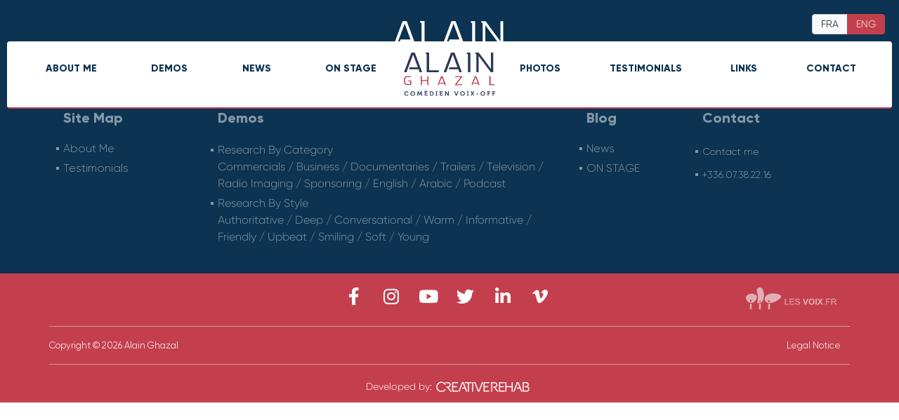

--- FILE ---
content_type: text/html; charset=UTF-8
request_url: https://alainghazal.com/en/demo/oppo/
body_size: 34069
content:
<!DOCTYPE html>
<html lang="en-GB">
<head>
	<meta charset="UTF-8">
	<meta name="viewport" content="width=device-width, initial-scale=1.0, viewport-fit=cover" />			<title>
			OPPO | Alain Ghazal		</title>
		<script>!function(e,c){e[c]=e[c]+(e[c]&&" ")+"quform-js"}(document.documentElement,"className");</script><meta name='robots' content='index, follow, max-image-preview:large, max-snippet:-1, max-video-preview:-1' />
	<style>img:is([sizes="auto" i], [sizes^="auto," i]) { contain-intrinsic-size: 3000px 1500px }</style>
	<link rel="alternate" href="https://alainghazal.com/demo/oppo/" hreflang="fr" />
<link rel="alternate" href="https://alainghazal.com/en/demo/oppo/" hreflang="en" />

	<!-- This site is optimized with the Yoast SEO plugin v26.7 - https://yoast.com/wordpress/plugins/seo/ -->
	<link rel="canonical" href="https://alainghazal.com/en/demo/oppo/" />
	<meta property="og:locale" content="en_GB" />
	<meta property="og:locale:alternate" content="fr_FR" />
	<meta property="og:type" content="article" />
	<meta property="og:title" content="OPPO | Alain Ghazal" />
	<meta property="og:url" content="https://alainghazal.com/en/demo/oppo/" />
	<meta property="og:site_name" content="Alain Ghazal" />
	<meta property="og:image" content="https://alainghazal.com/wp-content/uploads/2021/02/OPPO_Logo.jpg" />
	<meta property="og:image:width" content="1200" />
	<meta property="og:image:height" content="800" />
	<meta property="og:image:type" content="image/jpeg" />
	<meta name="twitter:card" content="summary_large_image" />
	<script type="application/ld+json" class="yoast-schema-graph">{"@context":"https://schema.org","@graph":[{"@type":"WebPage","@id":"https://alainghazal.com/en/demo/oppo/","url":"https://alainghazal.com/en/demo/oppo/","name":"OPPO | Alain Ghazal","isPartOf":{"@id":"https://alainghazal.com/en/#website"},"primaryImageOfPage":{"@id":"https://alainghazal.com/en/demo/oppo/#primaryimage"},"image":{"@id":"https://alainghazal.com/en/demo/oppo/#primaryimage"},"thumbnailUrl":"https://alainghazal.com/wp-content/uploads/2021/02/OPPO_Logo.jpg","datePublished":"2021-04-01T20:44:44+00:00","breadcrumb":{"@id":"https://alainghazal.com/en/demo/oppo/#breadcrumb"},"inLanguage":"en-GB","potentialAction":[{"@type":"ReadAction","target":["https://alainghazal.com/en/demo/oppo/"]}]},{"@type":"ImageObject","inLanguage":"en-GB","@id":"https://alainghazal.com/en/demo/oppo/#primaryimage","url":"https://alainghazal.com/wp-content/uploads/2021/02/OPPO_Logo.jpg","contentUrl":"https://alainghazal.com/wp-content/uploads/2021/02/OPPO_Logo.jpg","width":1200,"height":800},{"@type":"BreadcrumbList","@id":"https://alainghazal.com/en/demo/oppo/#breadcrumb","itemListElement":[{"@type":"ListItem","position":1,"name":"Accueil","item":"https://alainghazal.com/en/"},{"@type":"ListItem","position":2,"name":"OPPO"}]},{"@type":"WebSite","@id":"https://alainghazal.com/en/#website","url":"https://alainghazal.com/en/","name":"Alain Ghazal","description":"Comédien Voix Off Français, French Voice Over Artist","publisher":{"@id":"https://alainghazal.com/en/#/schema/person/3b82a6fa75e0eedf7e5fe89108984fbb"},"potentialAction":[{"@type":"SearchAction","target":{"@type":"EntryPoint","urlTemplate":"https://alainghazal.com/en/?s={search_term_string}"},"query-input":{"@type":"PropertyValueSpecification","valueRequired":true,"valueName":"search_term_string"}}],"inLanguage":"en-GB"},{"@type":["Person","Organization"],"@id":"https://alainghazal.com/en/#/schema/person/3b82a6fa75e0eedf7e5fe89108984fbb","name":"dueño","image":{"@type":"ImageObject","inLanguage":"en-GB","@id":"https://alainghazal.com/en/#/schema/person/image/","url":"https://alainghazal.com/wp-content/uploads/2021/02/logo.svg","contentUrl":"https://alainghazal.com/wp-content/uploads/2021/02/logo.svg","width":1,"height":1,"caption":"dueño"},"logo":{"@id":"https://alainghazal.com/en/#/schema/person/image/"},"sameAs":["http://127.0.0.1/alain/codigo"]}]}</script>
	<!-- / Yoast SEO plugin. -->


<link rel='dns-prefetch' href='//cdn.jsdelivr.net' />
<link rel='dns-prefetch' href='//cdnjs.cloudflare.com' />
		<!-- This site uses the Google Analytics by MonsterInsights plugin v8.25.0 - Using Analytics tracking - https://www.monsterinsights.com/ -->
		<!-- Note: MonsterInsights is not currently configured on this site. The site owner needs to authenticate with Google Analytics in the MonsterInsights settings panel. -->
					<!-- No tracking code set -->
				<!-- / Google Analytics by MonsterInsights -->
		
<link rel='stylesheet' id='wp-block-library-css' href='https://alainghazal.com/wp-includes/css/dist/block-library/style.min.css' type='text/css' media='all' />
<style id='classic-theme-styles-inline-css' type='text/css'>
/*! This file is auto-generated */
.wp-block-button__link{color:#fff;background-color:#32373c;border-radius:9999px;box-shadow:none;text-decoration:none;padding:calc(.667em + 2px) calc(1.333em + 2px);font-size:1.125em}.wp-block-file__button{background:#32373c;color:#fff;text-decoration:none}
</style>
<style id='global-styles-inline-css' type='text/css'>
:root{--wp--preset--aspect-ratio--square: 1;--wp--preset--aspect-ratio--4-3: 4/3;--wp--preset--aspect-ratio--3-4: 3/4;--wp--preset--aspect-ratio--3-2: 3/2;--wp--preset--aspect-ratio--2-3: 2/3;--wp--preset--aspect-ratio--16-9: 16/9;--wp--preset--aspect-ratio--9-16: 9/16;--wp--preset--color--black: #000000;--wp--preset--color--cyan-bluish-gray: #abb8c3;--wp--preset--color--white: #ffffff;--wp--preset--color--pale-pink: #f78da7;--wp--preset--color--vivid-red: #cf2e2e;--wp--preset--color--luminous-vivid-orange: #ff6900;--wp--preset--color--luminous-vivid-amber: #fcb900;--wp--preset--color--light-green-cyan: #7bdcb5;--wp--preset--color--vivid-green-cyan: #00d084;--wp--preset--color--pale-cyan-blue: #8ed1fc;--wp--preset--color--vivid-cyan-blue: #0693e3;--wp--preset--color--vivid-purple: #9b51e0;--wp--preset--gradient--vivid-cyan-blue-to-vivid-purple: linear-gradient(135deg,rgba(6,147,227,1) 0%,rgb(155,81,224) 100%);--wp--preset--gradient--light-green-cyan-to-vivid-green-cyan: linear-gradient(135deg,rgb(122,220,180) 0%,rgb(0,208,130) 100%);--wp--preset--gradient--luminous-vivid-amber-to-luminous-vivid-orange: linear-gradient(135deg,rgba(252,185,0,1) 0%,rgba(255,105,0,1) 100%);--wp--preset--gradient--luminous-vivid-orange-to-vivid-red: linear-gradient(135deg,rgba(255,105,0,1) 0%,rgb(207,46,46) 100%);--wp--preset--gradient--very-light-gray-to-cyan-bluish-gray: linear-gradient(135deg,rgb(238,238,238) 0%,rgb(169,184,195) 100%);--wp--preset--gradient--cool-to-warm-spectrum: linear-gradient(135deg,rgb(74,234,220) 0%,rgb(151,120,209) 20%,rgb(207,42,186) 40%,rgb(238,44,130) 60%,rgb(251,105,98) 80%,rgb(254,248,76) 100%);--wp--preset--gradient--blush-light-purple: linear-gradient(135deg,rgb(255,206,236) 0%,rgb(152,150,240) 100%);--wp--preset--gradient--blush-bordeaux: linear-gradient(135deg,rgb(254,205,165) 0%,rgb(254,45,45) 50%,rgb(107,0,62) 100%);--wp--preset--gradient--luminous-dusk: linear-gradient(135deg,rgb(255,203,112) 0%,rgb(199,81,192) 50%,rgb(65,88,208) 100%);--wp--preset--gradient--pale-ocean: linear-gradient(135deg,rgb(255,245,203) 0%,rgb(182,227,212) 50%,rgb(51,167,181) 100%);--wp--preset--gradient--electric-grass: linear-gradient(135deg,rgb(202,248,128) 0%,rgb(113,206,126) 100%);--wp--preset--gradient--midnight: linear-gradient(135deg,rgb(2,3,129) 0%,rgb(40,116,252) 100%);--wp--preset--font-size--small: 13px;--wp--preset--font-size--medium: 20px;--wp--preset--font-size--large: 36px;--wp--preset--font-size--x-large: 42px;--wp--preset--spacing--20: 0.44rem;--wp--preset--spacing--30: 0.67rem;--wp--preset--spacing--40: 1rem;--wp--preset--spacing--50: 1.5rem;--wp--preset--spacing--60: 2.25rem;--wp--preset--spacing--70: 3.38rem;--wp--preset--spacing--80: 5.06rem;--wp--preset--shadow--natural: 6px 6px 9px rgba(0, 0, 0, 0.2);--wp--preset--shadow--deep: 12px 12px 50px rgba(0, 0, 0, 0.4);--wp--preset--shadow--sharp: 6px 6px 0px rgba(0, 0, 0, 0.2);--wp--preset--shadow--outlined: 6px 6px 0px -3px rgba(255, 255, 255, 1), 6px 6px rgba(0, 0, 0, 1);--wp--preset--shadow--crisp: 6px 6px 0px rgba(0, 0, 0, 1);}:where(.is-layout-flex){gap: 0.5em;}:where(.is-layout-grid){gap: 0.5em;}body .is-layout-flex{display: flex;}.is-layout-flex{flex-wrap: wrap;align-items: center;}.is-layout-flex > :is(*, div){margin: 0;}body .is-layout-grid{display: grid;}.is-layout-grid > :is(*, div){margin: 0;}:where(.wp-block-columns.is-layout-flex){gap: 2em;}:where(.wp-block-columns.is-layout-grid){gap: 2em;}:where(.wp-block-post-template.is-layout-flex){gap: 1.25em;}:where(.wp-block-post-template.is-layout-grid){gap: 1.25em;}.has-black-color{color: var(--wp--preset--color--black) !important;}.has-cyan-bluish-gray-color{color: var(--wp--preset--color--cyan-bluish-gray) !important;}.has-white-color{color: var(--wp--preset--color--white) !important;}.has-pale-pink-color{color: var(--wp--preset--color--pale-pink) !important;}.has-vivid-red-color{color: var(--wp--preset--color--vivid-red) !important;}.has-luminous-vivid-orange-color{color: var(--wp--preset--color--luminous-vivid-orange) !important;}.has-luminous-vivid-amber-color{color: var(--wp--preset--color--luminous-vivid-amber) !important;}.has-light-green-cyan-color{color: var(--wp--preset--color--light-green-cyan) !important;}.has-vivid-green-cyan-color{color: var(--wp--preset--color--vivid-green-cyan) !important;}.has-pale-cyan-blue-color{color: var(--wp--preset--color--pale-cyan-blue) !important;}.has-vivid-cyan-blue-color{color: var(--wp--preset--color--vivid-cyan-blue) !important;}.has-vivid-purple-color{color: var(--wp--preset--color--vivid-purple) !important;}.has-black-background-color{background-color: var(--wp--preset--color--black) !important;}.has-cyan-bluish-gray-background-color{background-color: var(--wp--preset--color--cyan-bluish-gray) !important;}.has-white-background-color{background-color: var(--wp--preset--color--white) !important;}.has-pale-pink-background-color{background-color: var(--wp--preset--color--pale-pink) !important;}.has-vivid-red-background-color{background-color: var(--wp--preset--color--vivid-red) !important;}.has-luminous-vivid-orange-background-color{background-color: var(--wp--preset--color--luminous-vivid-orange) !important;}.has-luminous-vivid-amber-background-color{background-color: var(--wp--preset--color--luminous-vivid-amber) !important;}.has-light-green-cyan-background-color{background-color: var(--wp--preset--color--light-green-cyan) !important;}.has-vivid-green-cyan-background-color{background-color: var(--wp--preset--color--vivid-green-cyan) !important;}.has-pale-cyan-blue-background-color{background-color: var(--wp--preset--color--pale-cyan-blue) !important;}.has-vivid-cyan-blue-background-color{background-color: var(--wp--preset--color--vivid-cyan-blue) !important;}.has-vivid-purple-background-color{background-color: var(--wp--preset--color--vivid-purple) !important;}.has-black-border-color{border-color: var(--wp--preset--color--black) !important;}.has-cyan-bluish-gray-border-color{border-color: var(--wp--preset--color--cyan-bluish-gray) !important;}.has-white-border-color{border-color: var(--wp--preset--color--white) !important;}.has-pale-pink-border-color{border-color: var(--wp--preset--color--pale-pink) !important;}.has-vivid-red-border-color{border-color: var(--wp--preset--color--vivid-red) !important;}.has-luminous-vivid-orange-border-color{border-color: var(--wp--preset--color--luminous-vivid-orange) !important;}.has-luminous-vivid-amber-border-color{border-color: var(--wp--preset--color--luminous-vivid-amber) !important;}.has-light-green-cyan-border-color{border-color: var(--wp--preset--color--light-green-cyan) !important;}.has-vivid-green-cyan-border-color{border-color: var(--wp--preset--color--vivid-green-cyan) !important;}.has-pale-cyan-blue-border-color{border-color: var(--wp--preset--color--pale-cyan-blue) !important;}.has-vivid-cyan-blue-border-color{border-color: var(--wp--preset--color--vivid-cyan-blue) !important;}.has-vivid-purple-border-color{border-color: var(--wp--preset--color--vivid-purple) !important;}.has-vivid-cyan-blue-to-vivid-purple-gradient-background{background: var(--wp--preset--gradient--vivid-cyan-blue-to-vivid-purple) !important;}.has-light-green-cyan-to-vivid-green-cyan-gradient-background{background: var(--wp--preset--gradient--light-green-cyan-to-vivid-green-cyan) !important;}.has-luminous-vivid-amber-to-luminous-vivid-orange-gradient-background{background: var(--wp--preset--gradient--luminous-vivid-amber-to-luminous-vivid-orange) !important;}.has-luminous-vivid-orange-to-vivid-red-gradient-background{background: var(--wp--preset--gradient--luminous-vivid-orange-to-vivid-red) !important;}.has-very-light-gray-to-cyan-bluish-gray-gradient-background{background: var(--wp--preset--gradient--very-light-gray-to-cyan-bluish-gray) !important;}.has-cool-to-warm-spectrum-gradient-background{background: var(--wp--preset--gradient--cool-to-warm-spectrum) !important;}.has-blush-light-purple-gradient-background{background: var(--wp--preset--gradient--blush-light-purple) !important;}.has-blush-bordeaux-gradient-background{background: var(--wp--preset--gradient--blush-bordeaux) !important;}.has-luminous-dusk-gradient-background{background: var(--wp--preset--gradient--luminous-dusk) !important;}.has-pale-ocean-gradient-background{background: var(--wp--preset--gradient--pale-ocean) !important;}.has-electric-grass-gradient-background{background: var(--wp--preset--gradient--electric-grass) !important;}.has-midnight-gradient-background{background: var(--wp--preset--gradient--midnight) !important;}.has-small-font-size{font-size: var(--wp--preset--font-size--small) !important;}.has-medium-font-size{font-size: var(--wp--preset--font-size--medium) !important;}.has-large-font-size{font-size: var(--wp--preset--font-size--large) !important;}.has-x-large-font-size{font-size: var(--wp--preset--font-size--x-large) !important;}
:where(.wp-block-post-template.is-layout-flex){gap: 1.25em;}:where(.wp-block-post-template.is-layout-grid){gap: 1.25em;}
:where(.wp-block-columns.is-layout-flex){gap: 2em;}:where(.wp-block-columns.is-layout-grid){gap: 2em;}
:root :where(.wp-block-pullquote){font-size: 1.5em;line-height: 1.6;}
</style>
<link rel='stylesheet' id='woocommerce-layout-css' href='https://alainghazal.com/wp-content/plugins/woocommerce/assets/css/woocommerce-layout.css' type='text/css' media='all' />
<link rel='stylesheet' id='woocommerce-smallscreen-css' href='https://alainghazal.com/wp-content/plugins/woocommerce/assets/css/woocommerce-smallscreen.css' type='text/css' media='only screen and (max-width: 768px)' />
<link rel='stylesheet' id='woocommerce-general-css' href='https://alainghazal.com/wp-content/plugins/woocommerce/assets/css/woocommerce.css' type='text/css' media='all' />
<style id='woocommerce-inline-inline-css' type='text/css'>
.woocommerce form .form-row .required { visibility: visible; }
</style>
<link rel='stylesheet' id='quform-css' href='https://alainghazal.com/wp-content/plugins/quform/cache/quform.css' type='text/css' media='all' />
<link rel='stylesheet' id='FontAwesome-css' href='https://alainghazal.com/wp-content/themes/alainghazal/css/fontawesome/css/font-awesome.min.css' type='text/css' media='all' />
<link rel='stylesheet' id='Boostrap-css' href='//cdn.jsdelivr.net/npm/bootstrap@5.0.0-beta2/dist/css/bootstrap.min.css' type='text/css' media='all' />
<link rel='stylesheet' id='FancyBox-css' href='https://alainghazal.com/wp-content/themes/alainghazal/js/fancybox/jquery.fancybox.min.css' type='text/css' media='all' />
<link rel='stylesheet' id='AOS-css' href='https://alainghazal.com/wp-content/themes/alainghazal/js/aos/aos.css' type='text/css' media='all' />
<link rel='stylesheet' id='Slick-css' href='https://alainghazal.com/wp-content/themes/alainghazal/js/slick/slick.css?2026-01-18-12:26:10' type='text/css' media='all' />
<link rel='stylesheet' id='Slick-theme-css' href='https://alainghazal.com/wp-content/themes/alainghazal/js/slick/slick-theme.css?2026-01-18-12:26:10' type='text/css' media='all' />
<link rel='stylesheet' id='flickity-css' href='https://alainghazal.com/wp-content/themes/alainghazal/js/flickity/flickity.min.css?2026-01-18-12:26:10' type='text/css' media='all' />
<link rel='stylesheet' id='Style-css' href='https://alainghazal.com/wp-content/themes/alainghazal/style.css?2026-01-18-12:26:10' type='text/css' media='all' />
<link rel='stylesheet' id='elementor-icons-css' href='https://alainghazal.com/wp-content/plugins/elementor/assets/lib/eicons/css/elementor-icons.min.css' type='text/css' media='all' />
<link rel='stylesheet' id='elementor-frontend-css' href='https://alainghazal.com/wp-content/uploads/elementor/css/custom-frontend.min.css' type='text/css' media='all' />
<style id='elementor-frontend-inline-css' type='text/css'>
.elementor-kit-7{--e-global-color-primary:#0C3351;--e-global-color-secondary:#636567;--e-global-color-text:#636567;--e-global-color-accent:#C43F4D;--e-global-typography-primary-font-family:"Gilroy";--e-global-typography-primary-font-weight:600;--e-global-typography-secondary-font-family:"Gilroy";--e-global-typography-secondary-font-weight:400;--e-global-typography-text-font-family:"Gilroy";--e-global-typography-text-font-weight:400;--e-global-typography-accent-font-family:"Gilroy";--e-global-typography-accent-font-weight:500;}.elementor-section.elementor-section-boxed > .elementor-container{max-width:1140px;}.e-con{--container-max-width:1140px;}.elementor-widget:not(:last-child){margin-block-end:20px;}.elementor-element{--widgets-spacing:20px 20px;}{}h1.entry-title{display:var(--page-title-display);}.elementor-kit-7 e-page-transition{background-color:#FFBC7D;}@media(max-width:991px){.elementor-section.elementor-section-boxed > .elementor-container{max-width:1024px;}.e-con{--container-max-width:1024px;}}@media(max-width:767px){.elementor-section.elementor-section-boxed > .elementor-container{max-width:767px;}.e-con{--container-max-width:767px;}}/* Start Custom Fonts CSS */@font-face {
	font-family: 'Gilroy';
	font-style: normal;
	font-weight: normal;
	font-display: auto;
	src: url('https://alainghazal.com/wp-content/uploads/2021/02/Gilroy-Light.eot');
	src: url('https://alainghazal.com/wp-content/uploads/2021/02/Gilroy-Light.eot?#iefix') format('embedded-opentype'),
		url('https://alainghazal.com/wp-content/uploads/2021/02/Gilroy-Light.woff2') format('woff2'),
		url('https://alainghazal.com/wp-content/uploads/2021/02/Gilroy-Light.woff') format('woff'),
		url('https://alainghazal.com/wp-content/uploads/2021/02/Gilroy-Light.ttf') format('truetype'),
		url('https://alainghazal.com/wp-content/uploads/2021/02/Gilroy-Light.svg#Gilroy') format('svg');
}
@font-face {
	font-family: 'Gilroy';
	font-style: normal;
	font-weight: bold;
	font-display: auto;
	src: url('https://alainghazal.com/wp-content/uploads/2021/02/Gilroy-ExtraBold.eot');
	src: url('https://alainghazal.com/wp-content/uploads/2021/02/Gilroy-ExtraBold.eot?#iefix') format('embedded-opentype'),
		url('https://alainghazal.com/wp-content/uploads/2021/02/Gilroy-ExtraBold.woff2') format('woff2'),
		url('https://alainghazal.com/wp-content/uploads/2021/02/Gilroy-ExtraBold.woff') format('woff'),
		url('https://alainghazal.com/wp-content/uploads/2021/02/Gilroy-ExtraBold.ttf') format('truetype'),
		url('https://alainghazal.com/wp-content/uploads/2021/02/Gilroy-ExtraBold.svg#Gilroy') format('svg');
}
/* End Custom Fonts CSS */
.elementor-widget-heading .elementor-heading-title{color:var( --e-global-color-primary );font-family:var( --e-global-typography-primary-font-family ), Sans-serif;font-weight:var( --e-global-typography-primary-font-weight );}.elementor-widget-image .widget-image-caption{color:var( --e-global-color-text );font-family:var( --e-global-typography-text-font-family ), Sans-serif;font-weight:var( --e-global-typography-text-font-weight );}.elementor-widget-text-editor{color:var( --e-global-color-text );font-family:var( --e-global-typography-text-font-family ), Sans-serif;font-weight:var( --e-global-typography-text-font-weight );}.elementor-widget-text-editor.elementor-drop-cap-view-stacked .elementor-drop-cap{background-color:var( --e-global-color-primary );}.elementor-widget-text-editor.elementor-drop-cap-view-framed .elementor-drop-cap, .elementor-widget-text-editor.elementor-drop-cap-view-default .elementor-drop-cap{color:var( --e-global-color-primary );border-color:var( --e-global-color-primary );}.elementor-widget-button .elementor-button{font-family:var( --e-global-typography-accent-font-family ), Sans-serif;font-weight:var( --e-global-typography-accent-font-weight );background-color:var( --e-global-color-accent );}.elementor-widget-divider{--divider-color:var( --e-global-color-secondary );}.elementor-widget-divider .elementor-divider__text{color:var( --e-global-color-secondary );font-family:var( --e-global-typography-secondary-font-family ), Sans-serif;font-weight:var( --e-global-typography-secondary-font-weight );}.elementor-widget-divider.elementor-view-stacked .elementor-icon{background-color:var( --e-global-color-secondary );}.elementor-widget-divider.elementor-view-framed .elementor-icon, .elementor-widget-divider.elementor-view-default .elementor-icon{color:var( --e-global-color-secondary );border-color:var( --e-global-color-secondary );}.elementor-widget-divider.elementor-view-framed .elementor-icon, .elementor-widget-divider.elementor-view-default .elementor-icon svg{fill:var( --e-global-color-secondary );}.elementor-widget-image-box .elementor-image-box-title{color:var( --e-global-color-primary );font-family:var( --e-global-typography-primary-font-family ), Sans-serif;font-weight:var( --e-global-typography-primary-font-weight );}.elementor-widget-image-box .elementor-image-box-description{color:var( --e-global-color-text );font-family:var( --e-global-typography-text-font-family ), Sans-serif;font-weight:var( --e-global-typography-text-font-weight );}.elementor-widget-icon.elementor-view-stacked .elementor-icon{background-color:var( --e-global-color-primary );}.elementor-widget-icon.elementor-view-framed .elementor-icon, .elementor-widget-icon.elementor-view-default .elementor-icon{color:var( --e-global-color-primary );border-color:var( --e-global-color-primary );}.elementor-widget-icon.elementor-view-framed .elementor-icon, .elementor-widget-icon.elementor-view-default .elementor-icon svg{fill:var( --e-global-color-primary );}.elementor-widget-icon-box.elementor-view-stacked .elementor-icon{background-color:var( --e-global-color-primary );}.elementor-widget-icon-box.elementor-view-framed .elementor-icon, .elementor-widget-icon-box.elementor-view-default .elementor-icon{fill:var( --e-global-color-primary );color:var( --e-global-color-primary );border-color:var( --e-global-color-primary );}.elementor-widget-icon-box .elementor-icon-box-title{color:var( --e-global-color-primary );}.elementor-widget-icon-box .elementor-icon-box-title, .elementor-widget-icon-box .elementor-icon-box-title a{font-family:var( --e-global-typography-primary-font-family ), Sans-serif;font-weight:var( --e-global-typography-primary-font-weight );}.elementor-widget-icon-box .elementor-icon-box-description{color:var( --e-global-color-text );font-family:var( --e-global-typography-text-font-family ), Sans-serif;font-weight:var( --e-global-typography-text-font-weight );}.elementor-widget-star-rating .elementor-star-rating__title{color:var( --e-global-color-text );font-family:var( --e-global-typography-text-font-family ), Sans-serif;font-weight:var( --e-global-typography-text-font-weight );}.elementor-widget-image-gallery .gallery-item .gallery-caption{font-family:var( --e-global-typography-accent-font-family ), Sans-serif;font-weight:var( --e-global-typography-accent-font-weight );}.elementor-widget-icon-list .elementor-icon-list-item:not(:last-child):after{border-color:var( --e-global-color-text );}.elementor-widget-icon-list .elementor-icon-list-icon i{color:var( --e-global-color-primary );}.elementor-widget-icon-list .elementor-icon-list-icon svg{fill:var( --e-global-color-primary );}.elementor-widget-icon-list .elementor-icon-list-item > .elementor-icon-list-text, .elementor-widget-icon-list .elementor-icon-list-item > a{font-family:var( --e-global-typography-text-font-family ), Sans-serif;font-weight:var( --e-global-typography-text-font-weight );}.elementor-widget-icon-list .elementor-icon-list-text{color:var( --e-global-color-secondary );}.elementor-widget-counter .elementor-counter-number-wrapper{color:var( --e-global-color-primary );font-family:var( --e-global-typography-primary-font-family ), Sans-serif;font-weight:var( --e-global-typography-primary-font-weight );}.elementor-widget-counter .elementor-counter-title{color:var( --e-global-color-secondary );font-family:var( --e-global-typography-secondary-font-family ), Sans-serif;font-weight:var( --e-global-typography-secondary-font-weight );}.elementor-widget-progress .elementor-progress-wrapper .elementor-progress-bar{background-color:var( --e-global-color-primary );}.elementor-widget-progress .elementor-title{color:var( --e-global-color-primary );font-family:var( --e-global-typography-text-font-family ), Sans-serif;font-weight:var( --e-global-typography-text-font-weight );}.elementor-widget-testimonial .elementor-testimonial-content{color:var( --e-global-color-text );font-family:var( --e-global-typography-text-font-family ), Sans-serif;font-weight:var( --e-global-typography-text-font-weight );}.elementor-widget-testimonial .elementor-testimonial-name{color:var( --e-global-color-primary );font-family:var( --e-global-typography-primary-font-family ), Sans-serif;font-weight:var( --e-global-typography-primary-font-weight );}.elementor-widget-testimonial .elementor-testimonial-job{color:var( --e-global-color-secondary );font-family:var( --e-global-typography-secondary-font-family ), Sans-serif;font-weight:var( --e-global-typography-secondary-font-weight );}.elementor-widget-tabs .elementor-tab-title, .elementor-widget-tabs .elementor-tab-title a{color:var( --e-global-color-primary );}.elementor-widget-tabs .elementor-tab-title.elementor-active,
					 .elementor-widget-tabs .elementor-tab-title.elementor-active a{color:var( --e-global-color-accent );}.elementor-widget-tabs .elementor-tab-title{font-family:var( --e-global-typography-primary-font-family ), Sans-serif;font-weight:var( --e-global-typography-primary-font-weight );}.elementor-widget-tabs .elementor-tab-content{color:var( --e-global-color-text );font-family:var( --e-global-typography-text-font-family ), Sans-serif;font-weight:var( --e-global-typography-text-font-weight );}.elementor-widget-accordion .elementor-accordion-icon, .elementor-widget-accordion .elementor-accordion-title{color:var( --e-global-color-primary );}.elementor-widget-accordion .elementor-accordion-icon svg{fill:var( --e-global-color-primary );}.elementor-widget-accordion .elementor-active .elementor-accordion-icon, .elementor-widget-accordion .elementor-active .elementor-accordion-title{color:var( --e-global-color-accent );}.elementor-widget-accordion .elementor-active .elementor-accordion-icon svg{fill:var( --e-global-color-accent );}.elementor-widget-accordion .elementor-accordion-title{font-family:var( --e-global-typography-primary-font-family ), Sans-serif;font-weight:var( --e-global-typography-primary-font-weight );}.elementor-widget-accordion .elementor-tab-content{color:var( --e-global-color-text );font-family:var( --e-global-typography-text-font-family ), Sans-serif;font-weight:var( --e-global-typography-text-font-weight );}.elementor-widget-toggle .elementor-toggle-title, .elementor-widget-toggle .elementor-toggle-icon{color:var( --e-global-color-primary );}.elementor-widget-toggle .elementor-toggle-icon svg{fill:var( --e-global-color-primary );}.elementor-widget-toggle .elementor-tab-title.elementor-active a, .elementor-widget-toggle .elementor-tab-title.elementor-active .elementor-toggle-icon{color:var( --e-global-color-accent );}.elementor-widget-toggle .elementor-toggle-title{font-family:var( --e-global-typography-primary-font-family ), Sans-serif;font-weight:var( --e-global-typography-primary-font-weight );}.elementor-widget-toggle .elementor-tab-content{color:var( --e-global-color-text );font-family:var( --e-global-typography-text-font-family ), Sans-serif;font-weight:var( --e-global-typography-text-font-weight );}.elementor-widget-alert .elementor-alert-title{font-family:var( --e-global-typography-primary-font-family ), Sans-serif;font-weight:var( --e-global-typography-primary-font-weight );}.elementor-widget-alert .elementor-alert-description{font-family:var( --e-global-typography-text-font-family ), Sans-serif;font-weight:var( --e-global-typography-text-font-weight );}.elementor-widget-polylang-language-switcher .cpel-switcher__lang a{font-family:var( --e-global-typography-primary-font-family ), Sans-serif;font-weight:var( --e-global-typography-primary-font-weight );color:var( --e-global-color-text );}.elementor-widget-polylang-language-switcher .cpel-switcher__icon{color:var( --e-global-color-text );}.elementor-widget-polylang-language-switcher .cpel-switcher__lang a:hover, .elementor-widget-polylang-language-switcher .cpel-switcher__lang a:focus{font-family:var( --e-global-typography-primary-font-family ), Sans-serif;font-weight:var( --e-global-typography-primary-font-weight );color:var( --e-global-color-accent );}.elementor-widget-polylang-language-switcher .cpel-switcher__lang.cpel-switcher__lang--active a{font-family:var( --e-global-typography-primary-font-family ), Sans-serif;font-weight:var( --e-global-typography-primary-font-weight );}.elementor-widget-text-path{font-family:var( --e-global-typography-text-font-family ), Sans-serif;font-weight:var( --e-global-typography-text-font-weight );}.elementor-widget-theme-site-logo .widget-image-caption{color:var( --e-global-color-text );font-family:var( --e-global-typography-text-font-family ), Sans-serif;font-weight:var( --e-global-typography-text-font-weight );}.elementor-widget-theme-site-title .elementor-heading-title{color:var( --e-global-color-primary );font-family:var( --e-global-typography-primary-font-family ), Sans-serif;font-weight:var( --e-global-typography-primary-font-weight );}.elementor-widget-theme-page-title .elementor-heading-title{color:var( --e-global-color-primary );font-family:var( --e-global-typography-primary-font-family ), Sans-serif;font-weight:var( --e-global-typography-primary-font-weight );}.elementor-widget-theme-post-title .elementor-heading-title{color:var( --e-global-color-primary );font-family:var( --e-global-typography-primary-font-family ), Sans-serif;font-weight:var( --e-global-typography-primary-font-weight );}.elementor-widget-theme-post-excerpt .elementor-widget-container{color:var( --e-global-color-text );font-family:var( --e-global-typography-text-font-family ), Sans-serif;font-weight:var( --e-global-typography-text-font-weight );}.elementor-widget-theme-post-content{color:var( --e-global-color-text );font-family:var( --e-global-typography-text-font-family ), Sans-serif;font-weight:var( --e-global-typography-text-font-weight );}.elementor-widget-theme-post-featured-image .widget-image-caption{color:var( --e-global-color-text );font-family:var( --e-global-typography-text-font-family ), Sans-serif;font-weight:var( --e-global-typography-text-font-weight );}.elementor-widget-theme-archive-title .elementor-heading-title{color:var( --e-global-color-primary );font-family:var( --e-global-typography-primary-font-family ), Sans-serif;font-weight:var( --e-global-typography-primary-font-weight );}.elementor-widget-archive-posts .elementor-post__title, .elementor-widget-archive-posts .elementor-post__title a{color:var( --e-global-color-secondary );font-family:var( --e-global-typography-primary-font-family ), Sans-serif;font-weight:var( --e-global-typography-primary-font-weight );}.elementor-widget-archive-posts .elementor-post__meta-data{font-family:var( --e-global-typography-secondary-font-family ), Sans-serif;font-weight:var( --e-global-typography-secondary-font-weight );}.elementor-widget-archive-posts .elementor-post__excerpt p{font-family:var( --e-global-typography-text-font-family ), Sans-serif;font-weight:var( --e-global-typography-text-font-weight );}.elementor-widget-archive-posts .elementor-post__read-more{color:var( --e-global-color-accent );}.elementor-widget-archive-posts a.elementor-post__read-more{font-family:var( --e-global-typography-accent-font-family ), Sans-serif;font-weight:var( --e-global-typography-accent-font-weight );}.elementor-widget-archive-posts .elementor-post__card .elementor-post__badge{background-color:var( --e-global-color-accent );font-family:var( --e-global-typography-accent-font-family ), Sans-serif;font-weight:var( --e-global-typography-accent-font-weight );}.elementor-widget-archive-posts .elementor-pagination{font-family:var( --e-global-typography-secondary-font-family ), Sans-serif;font-weight:var( --e-global-typography-secondary-font-weight );}.elementor-widget-archive-posts .elementor-button{font-family:var( --e-global-typography-accent-font-family ), Sans-serif;font-weight:var( --e-global-typography-accent-font-weight );background-color:var( --e-global-color-accent );}.elementor-widget-archive-posts .e-load-more-message{font-family:var( --e-global-typography-secondary-font-family ), Sans-serif;font-weight:var( --e-global-typography-secondary-font-weight );}.elementor-widget-archive-posts .elementor-posts-nothing-found{color:var( --e-global-color-text );font-family:var( --e-global-typography-text-font-family ), Sans-serif;font-weight:var( --e-global-typography-text-font-weight );}.elementor-widget-loop-grid .elementor-pagination{font-family:var( --e-global-typography-secondary-font-family ), Sans-serif;font-weight:var( --e-global-typography-secondary-font-weight );}.elementor-widget-loop-grid .elementor-button{font-family:var( --e-global-typography-accent-font-family ), Sans-serif;font-weight:var( --e-global-typography-accent-font-weight );background-color:var( --e-global-color-accent );}.elementor-widget-loop-grid .e-load-more-message{font-family:var( --e-global-typography-secondary-font-family ), Sans-serif;font-weight:var( --e-global-typography-secondary-font-weight );}.elementor-widget-posts .elementor-post__title, .elementor-widget-posts .elementor-post__title a{color:var( --e-global-color-secondary );font-family:var( --e-global-typography-primary-font-family ), Sans-serif;font-weight:var( --e-global-typography-primary-font-weight );}.elementor-widget-posts .elementor-post__meta-data{font-family:var( --e-global-typography-secondary-font-family ), Sans-serif;font-weight:var( --e-global-typography-secondary-font-weight );}.elementor-widget-posts .elementor-post__excerpt p{font-family:var( --e-global-typography-text-font-family ), Sans-serif;font-weight:var( --e-global-typography-text-font-weight );}.elementor-widget-posts .elementor-post__read-more{color:var( --e-global-color-accent );}.elementor-widget-posts a.elementor-post__read-more{font-family:var( --e-global-typography-accent-font-family ), Sans-serif;font-weight:var( --e-global-typography-accent-font-weight );}.elementor-widget-posts .elementor-post__card .elementor-post__badge{background-color:var( --e-global-color-accent );font-family:var( --e-global-typography-accent-font-family ), Sans-serif;font-weight:var( --e-global-typography-accent-font-weight );}.elementor-widget-posts .elementor-pagination{font-family:var( --e-global-typography-secondary-font-family ), Sans-serif;font-weight:var( --e-global-typography-secondary-font-weight );}.elementor-widget-posts .elementor-button{font-family:var( --e-global-typography-accent-font-family ), Sans-serif;font-weight:var( --e-global-typography-accent-font-weight );background-color:var( --e-global-color-accent );}.elementor-widget-posts .e-load-more-message{font-family:var( --e-global-typography-secondary-font-family ), Sans-serif;font-weight:var( --e-global-typography-secondary-font-weight );}.elementor-widget-portfolio a .elementor-portfolio-item__overlay{background-color:var( --e-global-color-accent );}.elementor-widget-portfolio .elementor-portfolio-item__title{font-family:var( --e-global-typography-primary-font-family ), Sans-serif;font-weight:var( --e-global-typography-primary-font-weight );}.elementor-widget-portfolio .elementor-portfolio__filter{color:var( --e-global-color-text );font-family:var( --e-global-typography-primary-font-family ), Sans-serif;font-weight:var( --e-global-typography-primary-font-weight );}.elementor-widget-portfolio .elementor-portfolio__filter.elementor-active{color:var( --e-global-color-primary );}.elementor-widget-gallery .elementor-gallery-item__title{font-family:var( --e-global-typography-primary-font-family ), Sans-serif;font-weight:var( --e-global-typography-primary-font-weight );}.elementor-widget-gallery .elementor-gallery-item__description{font-family:var( --e-global-typography-text-font-family ), Sans-serif;font-weight:var( --e-global-typography-text-font-weight );}.elementor-widget-gallery{--galleries-title-color-normal:var( --e-global-color-primary );--galleries-title-color-hover:var( --e-global-color-secondary );--galleries-pointer-bg-color-hover:var( --e-global-color-accent );--gallery-title-color-active:var( --e-global-color-secondary );--galleries-pointer-bg-color-active:var( --e-global-color-accent );}.elementor-widget-gallery .elementor-gallery-title{font-family:var( --e-global-typography-primary-font-family ), Sans-serif;font-weight:var( --e-global-typography-primary-font-weight );}.elementor-widget-form .elementor-field-group > label, .elementor-widget-form .elementor-field-subgroup label{color:var( --e-global-color-text );}.elementor-widget-form .elementor-field-group > label{font-family:var( --e-global-typography-text-font-family ), Sans-serif;font-weight:var( --e-global-typography-text-font-weight );}.elementor-widget-form .elementor-field-type-html{color:var( --e-global-color-text );font-family:var( --e-global-typography-text-font-family ), Sans-serif;font-weight:var( --e-global-typography-text-font-weight );}.elementor-widget-form .elementor-field-group .elementor-field{color:var( --e-global-color-text );}.elementor-widget-form .elementor-field-group .elementor-field, .elementor-widget-form .elementor-field-subgroup label{font-family:var( --e-global-typography-text-font-family ), Sans-serif;font-weight:var( --e-global-typography-text-font-weight );}.elementor-widget-form .elementor-button{font-family:var( --e-global-typography-accent-font-family ), Sans-serif;font-weight:var( --e-global-typography-accent-font-weight );}.elementor-widget-form .e-form__buttons__wrapper__button-next{background-color:var( --e-global-color-accent );}.elementor-widget-form .elementor-button[type="submit"]{background-color:var( --e-global-color-accent );}.elementor-widget-form .e-form__buttons__wrapper__button-previous{background-color:var( --e-global-color-accent );}.elementor-widget-form .elementor-message{font-family:var( --e-global-typography-text-font-family ), Sans-serif;font-weight:var( --e-global-typography-text-font-weight );}.elementor-widget-form .e-form__indicators__indicator, .elementor-widget-form .e-form__indicators__indicator__label{font-family:var( --e-global-typography-accent-font-family ), Sans-serif;font-weight:var( --e-global-typography-accent-font-weight );}.elementor-widget-form{--e-form-steps-indicator-inactive-primary-color:var( --e-global-color-text );--e-form-steps-indicator-active-primary-color:var( --e-global-color-accent );--e-form-steps-indicator-completed-primary-color:var( --e-global-color-accent );--e-form-steps-indicator-progress-color:var( --e-global-color-accent );--e-form-steps-indicator-progress-background-color:var( --e-global-color-text );--e-form-steps-indicator-progress-meter-color:var( --e-global-color-text );}.elementor-widget-form .e-form__indicators__indicator__progress__meter{font-family:var( --e-global-typography-accent-font-family ), Sans-serif;font-weight:var( --e-global-typography-accent-font-weight );}.elementor-widget-login .elementor-field-group > a{color:var( --e-global-color-text );}.elementor-widget-login .elementor-field-group > a:hover{color:var( --e-global-color-accent );}.elementor-widget-login .elementor-form-fields-wrapper label{color:var( --e-global-color-text );font-family:var( --e-global-typography-text-font-family ), Sans-serif;font-weight:var( --e-global-typography-text-font-weight );}.elementor-widget-login .elementor-field-group .elementor-field{color:var( --e-global-color-text );}.elementor-widget-login .elementor-field-group .elementor-field, .elementor-widget-login .elementor-field-subgroup label{font-family:var( --e-global-typography-text-font-family ), Sans-serif;font-weight:var( --e-global-typography-text-font-weight );}.elementor-widget-login .elementor-button{font-family:var( --e-global-typography-accent-font-family ), Sans-serif;font-weight:var( --e-global-typography-accent-font-weight );background-color:var( --e-global-color-accent );}.elementor-widget-login .elementor-widget-container .elementor-login__logged-in-message{color:var( --e-global-color-text );font-family:var( --e-global-typography-text-font-family ), Sans-serif;font-weight:var( --e-global-typography-text-font-weight );}.elementor-widget-slides .elementor-slide-heading{font-family:var( --e-global-typography-primary-font-family ), Sans-serif;font-weight:var( --e-global-typography-primary-font-weight );}.elementor-widget-slides .elementor-slide-description{font-family:var( --e-global-typography-secondary-font-family ), Sans-serif;font-weight:var( --e-global-typography-secondary-font-weight );}.elementor-widget-slides .elementor-slide-button{font-family:var( --e-global-typography-accent-font-family ), Sans-serif;font-weight:var( --e-global-typography-accent-font-weight );}.elementor-widget-nav-menu .elementor-nav-menu .elementor-item{font-family:var( --e-global-typography-primary-font-family ), Sans-serif;font-weight:var( --e-global-typography-primary-font-weight );}.elementor-widget-nav-menu .elementor-nav-menu--main .elementor-item{color:var( --e-global-color-text );fill:var( --e-global-color-text );}.elementor-widget-nav-menu .elementor-nav-menu--main .elementor-item:hover,
					.elementor-widget-nav-menu .elementor-nav-menu--main .elementor-item.elementor-item-active,
					.elementor-widget-nav-menu .elementor-nav-menu--main .elementor-item.highlighted,
					.elementor-widget-nav-menu .elementor-nav-menu--main .elementor-item:focus{color:var( --e-global-color-accent );fill:var( --e-global-color-accent );}.elementor-widget-nav-menu .elementor-nav-menu--main:not(.e--pointer-framed) .elementor-item:before,
					.elementor-widget-nav-menu .elementor-nav-menu--main:not(.e--pointer-framed) .elementor-item:after{background-color:var( --e-global-color-accent );}.elementor-widget-nav-menu .e--pointer-framed .elementor-item:before,
					.elementor-widget-nav-menu .e--pointer-framed .elementor-item:after{border-color:var( --e-global-color-accent );}.elementor-widget-nav-menu{--e-nav-menu-divider-color:var( --e-global-color-text );}.elementor-widget-nav-menu .elementor-nav-menu--dropdown .elementor-item, .elementor-widget-nav-menu .elementor-nav-menu--dropdown  .elementor-sub-item{font-family:var( --e-global-typography-accent-font-family ), Sans-serif;font-weight:var( --e-global-typography-accent-font-weight );}.elementor-widget-animated-headline .elementor-headline-dynamic-wrapper path{stroke:var( --e-global-color-accent );}.elementor-widget-animated-headline .elementor-headline-plain-text{color:var( --e-global-color-secondary );}.elementor-widget-animated-headline .elementor-headline{font-family:var( --e-global-typography-primary-font-family ), Sans-serif;font-weight:var( --e-global-typography-primary-font-weight );}.elementor-widget-animated-headline{--dynamic-text-color:var( --e-global-color-secondary );}.elementor-widget-animated-headline .elementor-headline-dynamic-text{font-family:var( --e-global-typography-primary-font-family ), Sans-serif;font-weight:var( --e-global-typography-primary-font-weight );}.elementor-widget-hotspot .widget-image-caption{font-family:var( --e-global-typography-text-font-family ), Sans-serif;font-weight:var( --e-global-typography-text-font-weight );}.elementor-widget-hotspot{--hotspot-color:var( --e-global-color-primary );--hotspot-box-color:var( --e-global-color-secondary );--tooltip-color:var( --e-global-color-secondary );}.elementor-widget-hotspot .e-hotspot__label{font-family:var( --e-global-typography-primary-font-family ), Sans-serif;font-weight:var( --e-global-typography-primary-font-weight );}.elementor-widget-hotspot .e-hotspot__tooltip{font-family:var( --e-global-typography-secondary-font-family ), Sans-serif;font-weight:var( --e-global-typography-secondary-font-weight );}.elementor-widget-price-list .elementor-price-list-header{color:var( --e-global-color-primary );font-family:var( --e-global-typography-primary-font-family ), Sans-serif;font-weight:var( --e-global-typography-primary-font-weight );}.elementor-widget-price-list .elementor-price-list-price{color:var( --e-global-color-primary );font-family:var( --e-global-typography-primary-font-family ), Sans-serif;font-weight:var( --e-global-typography-primary-font-weight );}.elementor-widget-price-list .elementor-price-list-description{color:var( --e-global-color-text );font-family:var( --e-global-typography-text-font-family ), Sans-serif;font-weight:var( --e-global-typography-text-font-weight );}.elementor-widget-price-list .elementor-price-list-separator{border-bottom-color:var( --e-global-color-secondary );}.elementor-widget-price-table{--e-price-table-header-background-color:var( --e-global-color-secondary );}.elementor-widget-price-table .elementor-price-table__heading{font-family:var( --e-global-typography-primary-font-family ), Sans-serif;font-weight:var( --e-global-typography-primary-font-weight );}.elementor-widget-price-table .elementor-price-table__subheading{font-family:var( --e-global-typography-secondary-font-family ), Sans-serif;font-weight:var( --e-global-typography-secondary-font-weight );}.elementor-widget-price-table .elementor-price-table .elementor-price-table__price{font-family:var( --e-global-typography-primary-font-family ), Sans-serif;font-weight:var( --e-global-typography-primary-font-weight );}.elementor-widget-price-table .elementor-price-table__original-price{color:var( --e-global-color-secondary );font-family:var( --e-global-typography-primary-font-family ), Sans-serif;font-weight:var( --e-global-typography-primary-font-weight );}.elementor-widget-price-table .elementor-price-table__period{color:var( --e-global-color-secondary );font-family:var( --e-global-typography-secondary-font-family ), Sans-serif;font-weight:var( --e-global-typography-secondary-font-weight );}.elementor-widget-price-table .elementor-price-table__features-list{--e-price-table-features-list-color:var( --e-global-color-text );}.elementor-widget-price-table .elementor-price-table__features-list li{font-family:var( --e-global-typography-text-font-family ), Sans-serif;font-weight:var( --e-global-typography-text-font-weight );}.elementor-widget-price-table .elementor-price-table__features-list li:before{border-top-color:var( --e-global-color-text );}.elementor-widget-price-table .elementor-price-table__button{font-family:var( --e-global-typography-accent-font-family ), Sans-serif;font-weight:var( --e-global-typography-accent-font-weight );background-color:var( --e-global-color-accent );}.elementor-widget-price-table .elementor-price-table__additional_info{color:var( --e-global-color-text );font-family:var( --e-global-typography-text-font-family ), Sans-serif;font-weight:var( --e-global-typography-text-font-weight );}.elementor-widget-price-table .elementor-price-table__ribbon-inner{background-color:var( --e-global-color-accent );font-family:var( --e-global-typography-accent-font-family ), Sans-serif;font-weight:var( --e-global-typography-accent-font-weight );}.elementor-widget-flip-box .elementor-flip-box__front .elementor-flip-box__layer__title{font-family:var( --e-global-typography-primary-font-family ), Sans-serif;font-weight:var( --e-global-typography-primary-font-weight );}.elementor-widget-flip-box .elementor-flip-box__front .elementor-flip-box__layer__description{font-family:var( --e-global-typography-text-font-family ), Sans-serif;font-weight:var( --e-global-typography-text-font-weight );}.elementor-widget-flip-box .elementor-flip-box__back .elementor-flip-box__layer__title{font-family:var( --e-global-typography-primary-font-family ), Sans-serif;font-weight:var( --e-global-typography-primary-font-weight );}.elementor-widget-flip-box .elementor-flip-box__back .elementor-flip-box__layer__description{font-family:var( --e-global-typography-text-font-family ), Sans-serif;font-weight:var( --e-global-typography-text-font-weight );}.elementor-widget-flip-box .elementor-flip-box__button{font-family:var( --e-global-typography-accent-font-family ), Sans-serif;font-weight:var( --e-global-typography-accent-font-weight );}.elementor-widget-call-to-action .elementor-cta__title{font-family:var( --e-global-typography-primary-font-family ), Sans-serif;font-weight:var( --e-global-typography-primary-font-weight );}.elementor-widget-call-to-action .elementor-cta__description{font-family:var( --e-global-typography-text-font-family ), Sans-serif;font-weight:var( --e-global-typography-text-font-weight );}.elementor-widget-call-to-action .elementor-cta__button{font-family:var( --e-global-typography-accent-font-family ), Sans-serif;font-weight:var( --e-global-typography-accent-font-weight );}.elementor-widget-call-to-action .elementor-ribbon-inner{background-color:var( --e-global-color-accent );font-family:var( --e-global-typography-accent-font-family ), Sans-serif;font-weight:var( --e-global-typography-accent-font-weight );}.elementor-widget-media-carousel .elementor-carousel-image-overlay{font-family:var( --e-global-typography-accent-font-family ), Sans-serif;font-weight:var( --e-global-typography-accent-font-weight );}.elementor-widget-testimonial-carousel .elementor-testimonial__text{color:var( --e-global-color-text );font-family:var( --e-global-typography-text-font-family ), Sans-serif;font-weight:var( --e-global-typography-text-font-weight );}.elementor-widget-testimonial-carousel .elementor-testimonial__name{color:var( --e-global-color-text );font-family:var( --e-global-typography-primary-font-family ), Sans-serif;font-weight:var( --e-global-typography-primary-font-weight );}.elementor-widget-testimonial-carousel .elementor-testimonial__title{color:var( --e-global-color-primary );font-family:var( --e-global-typography-secondary-font-family ), Sans-serif;font-weight:var( --e-global-typography-secondary-font-weight );}.elementor-widget-reviews .elementor-testimonial__header, .elementor-widget-reviews .elementor-testimonial__name{font-family:var( --e-global-typography-primary-font-family ), Sans-serif;font-weight:var( --e-global-typography-primary-font-weight );}.elementor-widget-reviews .elementor-testimonial__text{font-family:var( --e-global-typography-text-font-family ), Sans-serif;font-weight:var( --e-global-typography-text-font-weight );}.elementor-widget-table-of-contents{--header-color:var( --e-global-color-secondary );--item-text-color:var( --e-global-color-text );--item-text-hover-color:var( --e-global-color-accent );--marker-color:var( --e-global-color-text );}.elementor-widget-table-of-contents .elementor-toc__header, .elementor-widget-table-of-contents .elementor-toc__header-title{font-family:var( --e-global-typography-primary-font-family ), Sans-serif;font-weight:var( --e-global-typography-primary-font-weight );}.elementor-widget-table-of-contents .elementor-toc__list-item{font-family:var( --e-global-typography-text-font-family ), Sans-serif;font-weight:var( --e-global-typography-text-font-weight );}.elementor-widget-countdown .elementor-countdown-item{background-color:var( --e-global-color-primary );}.elementor-widget-countdown .elementor-countdown-digits{font-family:var( --e-global-typography-text-font-family ), Sans-serif;font-weight:var( --e-global-typography-text-font-weight );}.elementor-widget-countdown .elementor-countdown-label{font-family:var( --e-global-typography-secondary-font-family ), Sans-serif;font-weight:var( --e-global-typography-secondary-font-weight );}.elementor-widget-countdown .elementor-countdown-expire--message{color:var( --e-global-color-text );font-family:var( --e-global-typography-text-font-family ), Sans-serif;font-weight:var( --e-global-typography-text-font-weight );}.elementor-widget-search-form input[type="search"].elementor-search-form__input{font-family:var( --e-global-typography-text-font-family ), Sans-serif;font-weight:var( --e-global-typography-text-font-weight );}.elementor-widget-search-form .elementor-search-form__input,
					.elementor-widget-search-form .elementor-search-form__icon,
					.elementor-widget-search-form .elementor-lightbox .dialog-lightbox-close-button,
					.elementor-widget-search-form .elementor-lightbox .dialog-lightbox-close-button:hover,
					.elementor-widget-search-form.elementor-search-form--skin-full_screen input[type="search"].elementor-search-form__input{color:var( --e-global-color-text );fill:var( --e-global-color-text );}.elementor-widget-search-form .elementor-search-form__submit{font-family:var( --e-global-typography-text-font-family ), Sans-serif;font-weight:var( --e-global-typography-text-font-weight );background-color:var( --e-global-color-secondary );}.elementor-widget-author-box .elementor-author-box__name{color:var( --e-global-color-secondary );font-family:var( --e-global-typography-primary-font-family ), Sans-serif;font-weight:var( --e-global-typography-primary-font-weight );}.elementor-widget-author-box .elementor-author-box__bio{color:var( --e-global-color-text );font-family:var( --e-global-typography-text-font-family ), Sans-serif;font-weight:var( --e-global-typography-text-font-weight );}.elementor-widget-author-box .elementor-author-box__button{color:var( --e-global-color-secondary );border-color:var( --e-global-color-secondary );font-family:var( --e-global-typography-accent-font-family ), Sans-serif;font-weight:var( --e-global-typography-accent-font-weight );}.elementor-widget-author-box .elementor-author-box__button:hover{border-color:var( --e-global-color-secondary );color:var( --e-global-color-secondary );}.elementor-widget-post-navigation span.post-navigation__prev--label{color:var( --e-global-color-text );}.elementor-widget-post-navigation span.post-navigation__next--label{color:var( --e-global-color-text );}.elementor-widget-post-navigation span.post-navigation__prev--label, .elementor-widget-post-navigation span.post-navigation__next--label{font-family:var( --e-global-typography-secondary-font-family ), Sans-serif;font-weight:var( --e-global-typography-secondary-font-weight );}.elementor-widget-post-navigation span.post-navigation__prev--title, .elementor-widget-post-navigation span.post-navigation__next--title{color:var( --e-global-color-secondary );font-family:var( --e-global-typography-secondary-font-family ), Sans-serif;font-weight:var( --e-global-typography-secondary-font-weight );}.elementor-widget-post-info .elementor-icon-list-item:not(:last-child):after{border-color:var( --e-global-color-text );}.elementor-widget-post-info .elementor-icon-list-icon i{color:var( --e-global-color-primary );}.elementor-widget-post-info .elementor-icon-list-icon svg{fill:var( --e-global-color-primary );}.elementor-widget-post-info .elementor-icon-list-text, .elementor-widget-post-info .elementor-icon-list-text a{color:var( --e-global-color-secondary );}.elementor-widget-post-info .elementor-icon-list-item{font-family:var( --e-global-typography-text-font-family ), Sans-serif;font-weight:var( --e-global-typography-text-font-weight );}.elementor-widget-sitemap .elementor-sitemap-title{color:var( --e-global-color-primary );font-family:var( --e-global-typography-primary-font-family ), Sans-serif;font-weight:var( --e-global-typography-primary-font-weight );}.elementor-widget-sitemap .elementor-sitemap-item, .elementor-widget-sitemap span.elementor-sitemap-list, .elementor-widget-sitemap .elementor-sitemap-item a{color:var( --e-global-color-text );font-family:var( --e-global-typography-text-font-family ), Sans-serif;font-weight:var( --e-global-typography-text-font-weight );}.elementor-widget-sitemap .elementor-sitemap-item{color:var( --e-global-color-text );}.elementor-widget-breadcrumbs{font-family:var( --e-global-typography-secondary-font-family ), Sans-serif;font-weight:var( --e-global-typography-secondary-font-weight );}.elementor-widget-blockquote .elementor-blockquote__content{color:var( --e-global-color-text );}.elementor-widget-blockquote .elementor-blockquote__author{color:var( --e-global-color-secondary );}.elementor-widget-woocommerce-products.elementor-wc-products ul.products li.product .woocommerce-loop-product__title{color:var( --e-global-color-primary );}.elementor-widget-woocommerce-products.elementor-wc-products ul.products li.product .woocommerce-loop-category__title{color:var( --e-global-color-primary );}.elementor-widget-woocommerce-products.elementor-wc-products ul.products li.product .woocommerce-loop-product__title, .elementor-widget-woocommerce-products.elementor-wc-products ul.products li.product .woocommerce-loop-category__title{font-family:var( --e-global-typography-primary-font-family ), Sans-serif;font-weight:var( --e-global-typography-primary-font-weight );}.elementor-widget-woocommerce-products.elementor-wc-products ul.products li.product .price{color:var( --e-global-color-primary );font-family:var( --e-global-typography-primary-font-family ), Sans-serif;font-weight:var( --e-global-typography-primary-font-weight );}.elementor-widget-woocommerce-products.elementor-wc-products ul.products li.product .price ins{color:var( --e-global-color-primary );}.elementor-widget-woocommerce-products.elementor-wc-products ul.products li.product .price ins .amount{color:var( --e-global-color-primary );}.elementor-widget-woocommerce-products.elementor-wc-products ul.products li.product .price del{color:var( --e-global-color-primary );}.elementor-widget-woocommerce-products.elementor-wc-products ul.products li.product .price del .amount{color:var( --e-global-color-primary );}.elementor-widget-woocommerce-products.elementor-wc-products ul.products li.product .price del {font-family:var( --e-global-typography-primary-font-family ), Sans-serif;font-weight:var( --e-global-typography-primary-font-weight );}.elementor-widget-woocommerce-products.elementor-wc-products ul.products li.product .button{font-family:var( --e-global-typography-accent-font-family ), Sans-serif;font-weight:var( --e-global-typography-accent-font-weight );}.elementor-widget-woocommerce-products.elementor-wc-products .added_to_cart{font-family:var( --e-global-typography-accent-font-family ), Sans-serif;font-weight:var( --e-global-typography-accent-font-weight );}.elementor-widget-woocommerce-products{--products-title-color:var( --e-global-color-primary );}.elementor-widget-woocommerce-products.products-heading-show .related-products > h2, .elementor-widget-woocommerce-products.products-heading-show .upsells > h2, .elementor-widget-woocommerce-products.products-heading-show .cross-sells > h2{font-family:var( --e-global-typography-primary-font-family ), Sans-serif;font-weight:var( --e-global-typography-primary-font-weight );}.elementor-widget-wc-products.elementor-wc-products ul.products li.product .woocommerce-loop-product__title{color:var( --e-global-color-primary );}.elementor-widget-wc-products.elementor-wc-products ul.products li.product .woocommerce-loop-category__title{color:var( --e-global-color-primary );}.elementor-widget-wc-products.elementor-wc-products ul.products li.product .woocommerce-loop-product__title, .elementor-widget-wc-products.elementor-wc-products ul.products li.product .woocommerce-loop-category__title{font-family:var( --e-global-typography-primary-font-family ), Sans-serif;font-weight:var( --e-global-typography-primary-font-weight );}.elementor-widget-wc-products.elementor-wc-products ul.products li.product .price{color:var( --e-global-color-primary );font-family:var( --e-global-typography-primary-font-family ), Sans-serif;font-weight:var( --e-global-typography-primary-font-weight );}.elementor-widget-wc-products.elementor-wc-products ul.products li.product .price ins{color:var( --e-global-color-primary );}.elementor-widget-wc-products.elementor-wc-products ul.products li.product .price ins .amount{color:var( --e-global-color-primary );}.elementor-widget-wc-products.elementor-wc-products ul.products li.product .price del{color:var( --e-global-color-primary );}.elementor-widget-wc-products.elementor-wc-products ul.products li.product .price del .amount{color:var( --e-global-color-primary );}.elementor-widget-wc-products.elementor-wc-products ul.products li.product .price del {font-family:var( --e-global-typography-primary-font-family ), Sans-serif;font-weight:var( --e-global-typography-primary-font-weight );}.elementor-widget-wc-products.elementor-wc-products ul.products li.product .button{font-family:var( --e-global-typography-accent-font-family ), Sans-serif;font-weight:var( --e-global-typography-accent-font-weight );}.elementor-widget-wc-products.elementor-wc-products .added_to_cart{font-family:var( --e-global-typography-accent-font-family ), Sans-serif;font-weight:var( --e-global-typography-accent-font-weight );}.elementor-widget-woocommerce-product-add-to-cart .added_to_cart{font-family:var( --e-global-typography-accent-font-family ), Sans-serif;font-weight:var( --e-global-typography-accent-font-weight );}.elementor-widget-wc-categories .woocommerce .woocommerce-loop-category__title{color:var( --e-global-color-primary );font-family:var( --e-global-typography-primary-font-family ), Sans-serif;font-weight:var( --e-global-typography-primary-font-weight );}.elementor-widget-wc-categories .woocommerce-loop-category__title .count{font-family:var( --e-global-typography-primary-font-family ), Sans-serif;font-weight:var( --e-global-typography-primary-font-weight );}.woocommerce .elementor-widget-woocommerce-product-price .price{color:var( --e-global-color-primary );font-family:var( --e-global-typography-primary-font-family ), Sans-serif;font-weight:var( --e-global-typography-primary-font-weight );}.elementor-widget-woocommerce-product-title .elementor-heading-title{color:var( --e-global-color-primary );font-family:var( --e-global-typography-primary-font-family ), Sans-serif;font-weight:var( --e-global-typography-primary-font-weight );}.elementor-widget-woocommerce-product-upsell.elementor-wc-products ul.products li.product .woocommerce-loop-product__title{color:var( --e-global-color-primary );}.elementor-widget-woocommerce-product-upsell.elementor-wc-products ul.products li.product .woocommerce-loop-category__title{color:var( --e-global-color-primary );}.elementor-widget-woocommerce-product-upsell.elementor-wc-products ul.products li.product .woocommerce-loop-product__title, .elementor-widget-woocommerce-product-upsell.elementor-wc-products ul.products li.product .woocommerce-loop-category__title{font-family:var( --e-global-typography-primary-font-family ), Sans-serif;font-weight:var( --e-global-typography-primary-font-weight );}.elementor-widget-woocommerce-product-upsell.elementor-wc-products ul.products li.product .price{color:var( --e-global-color-primary );font-family:var( --e-global-typography-primary-font-family ), Sans-serif;font-weight:var( --e-global-typography-primary-font-weight );}.elementor-widget-woocommerce-product-upsell.elementor-wc-products ul.products li.product .price ins{color:var( --e-global-color-primary );}.elementor-widget-woocommerce-product-upsell.elementor-wc-products ul.products li.product .price ins .amount{color:var( --e-global-color-primary );}.elementor-widget-woocommerce-product-upsell.elementor-wc-products ul.products li.product .price del{color:var( --e-global-color-primary );}.elementor-widget-woocommerce-product-upsell.elementor-wc-products ul.products li.product .price del .amount{color:var( --e-global-color-primary );}.elementor-widget-woocommerce-product-upsell.elementor-wc-products ul.products li.product .price del {font-family:var( --e-global-typography-primary-font-family ), Sans-serif;font-weight:var( --e-global-typography-primary-font-weight );}.elementor-widget-woocommerce-product-upsell.elementor-wc-products ul.products li.product .button{font-family:var( --e-global-typography-accent-font-family ), Sans-serif;font-weight:var( --e-global-typography-accent-font-weight );}.elementor-widget-woocommerce-product-upsell.elementor-wc-products .added_to_cart{font-family:var( --e-global-typography-accent-font-family ), Sans-serif;font-weight:var( --e-global-typography-accent-font-weight );}.elementor-widget-woocommerce-product-upsell.elementor-wc-products .products > h2{color:var( --e-global-color-primary );font-family:var( --e-global-typography-primary-font-family ), Sans-serif;font-weight:var( --e-global-typography-primary-font-weight );}.elementor-widget-woocommerce-product-meta .product_meta .detail-container:not(:last-child):after{border-color:var( --e-global-color-text );}.elementor-widget-woocommerce-product-related.elementor-wc-products ul.products li.product .woocommerce-loop-product__title{color:var( --e-global-color-primary );}.elementor-widget-woocommerce-product-related.elementor-wc-products ul.products li.product .woocommerce-loop-category__title{color:var( --e-global-color-primary );}.elementor-widget-woocommerce-product-related.elementor-wc-products ul.products li.product .woocommerce-loop-product__title, .elementor-widget-woocommerce-product-related.elementor-wc-products ul.products li.product .woocommerce-loop-category__title{font-family:var( --e-global-typography-primary-font-family ), Sans-serif;font-weight:var( --e-global-typography-primary-font-weight );}.elementor-widget-woocommerce-product-related.elementor-wc-products ul.products li.product .price{color:var( --e-global-color-primary );font-family:var( --e-global-typography-primary-font-family ), Sans-serif;font-weight:var( --e-global-typography-primary-font-weight );}.elementor-widget-woocommerce-product-related.elementor-wc-products ul.products li.product .price ins{color:var( --e-global-color-primary );}.elementor-widget-woocommerce-product-related.elementor-wc-products ul.products li.product .price ins .amount{color:var( --e-global-color-primary );}.elementor-widget-woocommerce-product-related.elementor-wc-products ul.products li.product .price del{color:var( --e-global-color-primary );}.elementor-widget-woocommerce-product-related.elementor-wc-products ul.products li.product .price del .amount{color:var( --e-global-color-primary );}.elementor-widget-woocommerce-product-related.elementor-wc-products ul.products li.product .price del {font-family:var( --e-global-typography-primary-font-family ), Sans-serif;font-weight:var( --e-global-typography-primary-font-weight );}.elementor-widget-woocommerce-product-related.elementor-wc-products ul.products li.product .button{font-family:var( --e-global-typography-accent-font-family ), Sans-serif;font-weight:var( --e-global-typography-accent-font-weight );}.elementor-widget-woocommerce-product-related.elementor-wc-products .added_to_cart{font-family:var( --e-global-typography-accent-font-family ), Sans-serif;font-weight:var( --e-global-typography-accent-font-weight );}.woocommerce .elementor-widget-woocommerce-product-related.elementor-wc-products .products > h2{color:var( --e-global-color-primary );font-family:var( --e-global-typography-primary-font-family ), Sans-serif;font-weight:var( --e-global-typography-primary-font-weight );}.elementor-widget-wc-add-to-cart .elementor-button{font-family:var( --e-global-typography-accent-font-family ), Sans-serif;font-weight:var( --e-global-typography-accent-font-weight );background-color:var( --e-global-color-accent );}.elementor-widget-wc-archive-products.elementor-wc-products ul.products li.product .woocommerce-loop-product__title{color:var( --e-global-color-primary );}.elementor-widget-wc-archive-products.elementor-wc-products ul.products li.product .woocommerce-loop-category__title{color:var( --e-global-color-primary );}.elementor-widget-wc-archive-products.elementor-wc-products ul.products li.product .woocommerce-loop-product__title, .elementor-widget-wc-archive-products.elementor-wc-products ul.products li.product .woocommerce-loop-category__title{font-family:var( --e-global-typography-primary-font-family ), Sans-serif;font-weight:var( --e-global-typography-primary-font-weight );}.elementor-widget-wc-archive-products.elementor-wc-products ul.products li.product .price{color:var( --e-global-color-primary );font-family:var( --e-global-typography-primary-font-family ), Sans-serif;font-weight:var( --e-global-typography-primary-font-weight );}.elementor-widget-wc-archive-products.elementor-wc-products ul.products li.product .price ins{color:var( --e-global-color-primary );}.elementor-widget-wc-archive-products.elementor-wc-products ul.products li.product .price ins .amount{color:var( --e-global-color-primary );}.elementor-widget-wc-archive-products.elementor-wc-products ul.products li.product .price del{color:var( --e-global-color-primary );}.elementor-widget-wc-archive-products.elementor-wc-products ul.products li.product .price del .amount{color:var( --e-global-color-primary );}.elementor-widget-wc-archive-products.elementor-wc-products ul.products li.product .price del {font-family:var( --e-global-typography-primary-font-family ), Sans-serif;font-weight:var( --e-global-typography-primary-font-weight );}.elementor-widget-wc-archive-products.elementor-wc-products ul.products li.product .button{font-family:var( --e-global-typography-accent-font-family ), Sans-serif;font-weight:var( --e-global-typography-accent-font-weight );}.elementor-widget-wc-archive-products.elementor-wc-products .added_to_cart{font-family:var( --e-global-typography-accent-font-family ), Sans-serif;font-weight:var( --e-global-typography-accent-font-weight );}.elementor-widget-wc-archive-products{--products-title-color:var( --e-global-color-primary );}.elementor-widget-wc-archive-products.products-heading-show .related-products > h2, .elementor-widget-wc-archive-products.products-heading-show .upsells > h2, .elementor-widget-wc-archive-products.products-heading-show .cross-sells > h2{font-family:var( --e-global-typography-primary-font-family ), Sans-serif;font-weight:var( --e-global-typography-primary-font-weight );}.elementor-widget-wc-archive-products .elementor-products-nothing-found{color:var( --e-global-color-text );font-family:var( --e-global-typography-text-font-family ), Sans-serif;font-weight:var( --e-global-typography-text-font-weight );}.elementor-widget-woocommerce-archive-products.elementor-wc-products ul.products li.product .woocommerce-loop-product__title{color:var( --e-global-color-primary );}.elementor-widget-woocommerce-archive-products.elementor-wc-products ul.products li.product .woocommerce-loop-category__title{color:var( --e-global-color-primary );}.elementor-widget-woocommerce-archive-products.elementor-wc-products ul.products li.product .woocommerce-loop-product__title, .elementor-widget-woocommerce-archive-products.elementor-wc-products ul.products li.product .woocommerce-loop-category__title{font-family:var( --e-global-typography-primary-font-family ), Sans-serif;font-weight:var( --e-global-typography-primary-font-weight );}.elementor-widget-woocommerce-archive-products.elementor-wc-products ul.products li.product .price{color:var( --e-global-color-primary );font-family:var( --e-global-typography-primary-font-family ), Sans-serif;font-weight:var( --e-global-typography-primary-font-weight );}.elementor-widget-woocommerce-archive-products.elementor-wc-products ul.products li.product .price ins{color:var( --e-global-color-primary );}.elementor-widget-woocommerce-archive-products.elementor-wc-products ul.products li.product .price ins .amount{color:var( --e-global-color-primary );}.elementor-widget-woocommerce-archive-products.elementor-wc-products ul.products li.product .price del{color:var( --e-global-color-primary );}.elementor-widget-woocommerce-archive-products.elementor-wc-products ul.products li.product .price del .amount{color:var( --e-global-color-primary );}.elementor-widget-woocommerce-archive-products.elementor-wc-products ul.products li.product .price del {font-family:var( --e-global-typography-primary-font-family ), Sans-serif;font-weight:var( --e-global-typography-primary-font-weight );}.elementor-widget-woocommerce-archive-products.elementor-wc-products ul.products li.product .button{font-family:var( --e-global-typography-accent-font-family ), Sans-serif;font-weight:var( --e-global-typography-accent-font-weight );}.elementor-widget-woocommerce-archive-products.elementor-wc-products .added_to_cart{font-family:var( --e-global-typography-accent-font-family ), Sans-serif;font-weight:var( --e-global-typography-accent-font-weight );}.elementor-widget-woocommerce-archive-products{--products-title-color:var( --e-global-color-primary );}.elementor-widget-woocommerce-archive-products.products-heading-show .related-products > h2, .elementor-widget-woocommerce-archive-products.products-heading-show .upsells > h2, .elementor-widget-woocommerce-archive-products.products-heading-show .cross-sells > h2{font-family:var( --e-global-typography-primary-font-family ), Sans-serif;font-weight:var( --e-global-typography-primary-font-weight );}.elementor-widget-woocommerce-archive-products .elementor-products-nothing-found{color:var( --e-global-color-text );font-family:var( --e-global-typography-text-font-family ), Sans-serif;font-weight:var( --e-global-typography-text-font-weight );}.elementor-widget-woocommerce-menu-cart .elementor-menu-cart__toggle .elementor-button{font-family:var( --e-global-typography-primary-font-family ), Sans-serif;font-weight:var( --e-global-typography-primary-font-weight );}.elementor-widget-woocommerce-menu-cart .elementor-menu-cart__product-name a{font-family:var( --e-global-typography-primary-font-family ), Sans-serif;font-weight:var( --e-global-typography-primary-font-weight );}.elementor-widget-woocommerce-menu-cart .elementor-menu-cart__product-price{font-family:var( --e-global-typography-primary-font-family ), Sans-serif;font-weight:var( --e-global-typography-primary-font-weight );}.elementor-widget-woocommerce-menu-cart .elementor-menu-cart__footer-buttons .elementor-button{font-family:var( --e-global-typography-primary-font-family ), Sans-serif;font-weight:var( --e-global-typography-primary-font-weight );}.elementor-widget-woocommerce-menu-cart .elementor-menu-cart__footer-buttons a.elementor-button--view-cart{font-family:var( --e-global-typography-primary-font-family ), Sans-serif;font-weight:var( --e-global-typography-primary-font-weight );}.elementor-widget-woocommerce-menu-cart .elementor-menu-cart__footer-buttons a.elementor-button--checkout{font-family:var( --e-global-typography-primary-font-family ), Sans-serif;font-weight:var( --e-global-typography-primary-font-weight );}.elementor-widget-woocommerce-menu-cart .woocommerce-mini-cart__empty-message{font-family:var( --e-global-typography-primary-font-family ), Sans-serif;font-weight:var( --e-global-typography-primary-font-weight );}.elementor-widget-woocommerce-product-content{color:var( --e-global-color-text );font-family:var( --e-global-typography-text-font-family ), Sans-serif;font-weight:var( --e-global-typography-text-font-weight );}.elementor-widget-woocommerce-checkout-page .product-name .variation{font-family:var( --e-global-typography-text-font-family ), Sans-serif;font-weight:var( --e-global-typography-text-font-weight );}.elementor-widget-lottie{--caption-color:var( --e-global-color-text );}.elementor-widget-lottie .e-lottie__caption{font-family:var( --e-global-typography-text-font-family ), Sans-serif;font-weight:var( --e-global-typography-text-font-weight );}.elementor-widget-video-playlist .e-tabs-header .e-tabs-title{color:var( --e-global-color-text );}.elementor-widget-video-playlist .e-tabs-header .e-tabs-videos-count{color:var( --e-global-color-text );}.elementor-widget-video-playlist .e-tabs-header .e-tabs-header-right-side i{color:var( --e-global-color-text );}.elementor-widget-video-playlist .e-tabs-header .e-tabs-header-right-side svg{fill:var( --e-global-color-text );}.elementor-widget-video-playlist .e-tab-title .e-tab-title-text{color:var( --e-global-color-text );font-family:var( --e-global-typography-text-font-family ), Sans-serif;font-weight:var( --e-global-typography-text-font-weight );}.elementor-widget-video-playlist .e-tab-title .e-tab-title-text a{color:var( --e-global-color-text );}.elementor-widget-video-playlist .e-tab-title .e-tab-duration{color:var( --e-global-color-text );}.elementor-widget-video-playlist .e-tabs-items-wrapper .e-tab-title:where( .e-active, :hover ) .e-tab-title-text{color:var( --e-global-color-text );font-family:var( --e-global-typography-text-font-family ), Sans-serif;font-weight:var( --e-global-typography-text-font-weight );}.elementor-widget-video-playlist .e-tabs-items-wrapper .e-tab-title:where( .e-active, :hover ) .e-tab-title-text a{color:var( --e-global-color-text );}.elementor-widget-video-playlist .e-tabs-items-wrapper .e-tab-title:where( .e-active, :hover ) .e-tab-duration{color:var( --e-global-color-text );}.elementor-widget-video-playlist .e-tabs-items-wrapper .e-section-title{color:var( --e-global-color-text );}.elementor-widget-video-playlist .e-tabs-inner-tabs .e-inner-tabs-wrapper .e-inner-tab-title a{font-family:var( --e-global-typography-text-font-family ), Sans-serif;font-weight:var( --e-global-typography-text-font-weight );}.elementor-widget-video-playlist .e-tabs-inner-tabs .e-inner-tabs-content-wrapper .e-inner-tab-content .e-inner-tab-text{font-family:var( --e-global-typography-text-font-family ), Sans-serif;font-weight:var( --e-global-typography-text-font-weight );}.elementor-widget-video-playlist .e-tabs-inner-tabs .e-inner-tabs-content-wrapper .e-inner-tab-content button{color:var( --e-global-color-text );font-family:var( --e-global-typography-accent-font-family ), Sans-serif;font-weight:var( --e-global-typography-accent-font-weight );}.elementor-widget-video-playlist .e-tabs-inner-tabs .e-inner-tabs-content-wrapper .e-inner-tab-content button:hover{color:var( --e-global-color-text );}.elementor-widget-paypal-button .elementor-button{font-family:var( --e-global-typography-accent-font-family ), Sans-serif;font-weight:var( --e-global-typography-accent-font-weight );background-color:var( --e-global-color-accent );}.elementor-widget-paypal-button .elementor-message{font-family:var( --e-global-typography-text-font-family ), Sans-serif;font-weight:var( --e-global-typography-text-font-weight );}.elementor-widget-stripe-button .elementor-button{font-family:var( --e-global-typography-accent-font-family ), Sans-serif;font-weight:var( --e-global-typography-accent-font-weight );background-color:var( --e-global-color-accent );}.elementor-widget-stripe-button .elementor-message{font-family:var( --e-global-typography-text-font-family ), Sans-serif;font-weight:var( --e-global-typography-text-font-weight );}.elementor-widget-progress-tracker .current-progress-percentage{font-family:var( --e-global-typography-text-font-family ), Sans-serif;font-weight:var( --e-global-typography-text-font-weight );}
.elementor-3286 .elementor-element.elementor-element-77228f7{--display:flex;--flex-direction:column;--container-widget-width:100%;--container-widget-height:initial;--container-widget-flex-grow:0;--container-widget-align-self:initial;--gap:0px 0px;--background-transition:0.3s;--margin-block-start:0px;--margin-block-end:0px;--margin-inline-start:0px;--margin-inline-end:0px;--padding-block-start:0px;--padding-block-end:0px;--padding-inline-start:0px;--padding-inline-end:0px;--z-index:100;}.elementor-3286 .elementor-element.elementor-element-77228f7:not(.elementor-motion-effects-element-type-background), .elementor-3286 .elementor-element.elementor-element-77228f7 > .elementor-motion-effects-container > .elementor-motion-effects-layer{background-color:var( --e-global-color-primary );}.elementor-3286 .elementor-element.elementor-element-77228f7, .elementor-3286 .elementor-element.elementor-element-77228f7::before{--border-transition:0.3s;}.elementor-3286 .elementor-element.elementor-element-0eddc5a{--display:flex;--flex-direction:row;--container-widget-width:calc( ( 1 - var( --container-widget-flex-grow ) ) * 100% );--container-widget-height:100%;--container-widget-flex-grow:1;--container-widget-align-self:stretch;--justify-content:space-between;--align-items:center;--background-transition:0.3s;border-style:solid;--border-style:solid;border-width:0px 0px 2px 0px;--border-block-start-width:0px;--border-inline-end-width:0px;--border-block-end-width:2px;--border-inline-start-width:0px;border-color:var( --e-global-color-accent );--border-color:var( --e-global-color-accent );--padding-block-start:16px;--padding-block-end:16px;--padding-inline-start:16px;--padding-inline-end:16px;}.elementor-3286 .elementor-element.elementor-element-0eddc5a:not(.elementor-motion-effects-element-type-background), .elementor-3286 .elementor-element.elementor-element-0eddc5a > .elementor-motion-effects-container > .elementor-motion-effects-layer{background-color:#FFFFFF;}.elementor-3286 .elementor-element.elementor-element-0eddc5a, .elementor-3286 .elementor-element.elementor-element-0eddc5a::before{--border-transition:0.3s;}.elementor-3286 .elementor-element.elementor-element-10e80e8 img{width:100px;}.elementor-3286 .elementor-element.elementor-element-10e80e8.elementor-element{--flex-grow:0;--flex-shrink:0;}.elementor-3286 .elementor-element.elementor-element-3b725c8{--display:flex;--flex-direction:row;--container-widget-width:calc( ( 1 - var( --container-widget-flex-grow ) ) * 100% );--container-widget-height:100%;--container-widget-flex-grow:1;--container-widget-align-self:stretch;--justify-content:flex-end;--align-items:center;--gap:40px 40px;--background-transition:0.3s;--padding-block-start:0px;--padding-block-end:0px;--padding-inline-start:0px;--padding-inline-end:0px;}.elementor-3286 .elementor-element.elementor-element-7fc8aae .elementor-menu-toggle{margin:0 auto;background-color:#02010100;}.elementor-3286 .elementor-element.elementor-element-7fc8aae .elementor-nav-menu .elementor-item{font-family:"Gilroy", Sans-serif;font-size:14px;font-weight:600;text-transform:uppercase;}.elementor-3286 .elementor-element.elementor-element-7fc8aae .elementor-nav-menu--main .elementor-item{color:var( --e-global-color-primary );fill:var( --e-global-color-primary );padding-left:0px;padding-right:0px;}.elementor-3286 .elementor-element.elementor-element-7fc8aae .elementor-nav-menu--main .elementor-item:hover,
					.elementor-3286 .elementor-element.elementor-element-7fc8aae .elementor-nav-menu--main .elementor-item.elementor-item-active,
					.elementor-3286 .elementor-element.elementor-element-7fc8aae .elementor-nav-menu--main .elementor-item.highlighted,
					.elementor-3286 .elementor-element.elementor-element-7fc8aae .elementor-nav-menu--main .elementor-item:focus{color:var( --e-global-color-accent );fill:var( --e-global-color-accent );}.elementor-3286 .elementor-element.elementor-element-7fc8aae .elementor-nav-menu--main .elementor-item.elementor-item-active{color:var( --e-global-color-accent );}.elementor-3286 .elementor-element.elementor-element-7fc8aae{--e-nav-menu-horizontal-menu-item-margin:calc( 40px / 2 );width:auto;max-width:auto;}.elementor-3286 .elementor-element.elementor-element-7fc8aae .elementor-nav-menu--main:not(.elementor-nav-menu--layout-horizontal) .elementor-nav-menu > li:not(:last-child){margin-bottom:40px;}.elementor-3286 .elementor-element.elementor-element-7fc8aae .elementor-nav-menu--dropdown a, .elementor-3286 .elementor-element.elementor-element-7fc8aae .elementor-menu-toggle{color:var( --e-global-color-primary );}.elementor-3286 .elementor-element.elementor-element-7fc8aae .elementor-nav-menu--dropdown a:hover,
					.elementor-3286 .elementor-element.elementor-element-7fc8aae .elementor-nav-menu--dropdown a.elementor-item-active,
					.elementor-3286 .elementor-element.elementor-element-7fc8aae .elementor-nav-menu--dropdown a.highlighted,
					.elementor-3286 .elementor-element.elementor-element-7fc8aae .elementor-menu-toggle:hover{color:#FFFFFF;}.elementor-3286 .elementor-element.elementor-element-7fc8aae .elementor-nav-menu--dropdown a:hover,
					.elementor-3286 .elementor-element.elementor-element-7fc8aae .elementor-nav-menu--dropdown a.elementor-item-active,
					.elementor-3286 .elementor-element.elementor-element-7fc8aae .elementor-nav-menu--dropdown a.highlighted{background-color:var( --e-global-color-primary );}.elementor-3286 .elementor-element.elementor-element-7fc8aae .elementor-nav-menu--dropdown a.elementor-item-active{color:#FFFFFF;background-color:var( --e-global-color-primary );}.elementor-3286 .elementor-element.elementor-element-7fc8aae .elementor-nav-menu--dropdown .elementor-item, .elementor-3286 .elementor-element.elementor-element-7fc8aae .elementor-nav-menu--dropdown  .elementor-sub-item{font-family:"Gilroy", Sans-serif;font-weight:600;}.elementor-3286 .elementor-element.elementor-element-7fc8aae div.elementor-menu-toggle{color:var( --e-global-color-primary );}.elementor-3286 .elementor-element.elementor-element-7fc8aae div.elementor-menu-toggle svg{fill:var( --e-global-color-primary );}.elementor-3286 .elementor-element.elementor-element-7fc8aae div.elementor-menu-toggle:hover{color:var( --e-global-color-primary );}.elementor-3286 .elementor-element.elementor-element-7fc8aae div.elementor-menu-toggle:hover svg{fill:var( --e-global-color-primary );}.elementor-3286 .elementor-element.elementor-element-7fc8aae .elementor-menu-toggle:hover{background-color:#02010100;}.elementor-3286 .elementor-element.elementor-element-a27afda{--display:flex;--flex-direction:column;--container-widget-width:100%;--container-widget-height:initial;--container-widget-flex-grow:0;--container-widget-align-self:initial;--gap:0px 0px;--background-transition:0.3s;--position:absolute;top:0px;--z-index:98;}body:not(.rtl) .elementor-3286 .elementor-element.elementor-element-a27afda{left:0px;}body.rtl .elementor-3286 .elementor-element.elementor-element-a27afda{right:0px;}.elementor-3286 .elementor-element.elementor-element-0a49f33{--display:flex;--flex-direction:row;--container-widget-width:calc( ( 1 - var( --container-widget-flex-grow ) ) * 100% );--container-widget-height:100%;--container-widget-flex-grow:1;--container-widget-align-self:stretch;--justify-content:flex-end;--align-items:center;--background-transition:0.3s;}.elementor-3286 .elementor-element.elementor-element-bf36599{--display:flex;--flex-direction:row;--container-widget-width:calc( ( 1 - var( --container-widget-flex-grow ) ) * 100% );--container-widget-height:100%;--container-widget-flex-grow:1;--container-widget-align-self:stretch;--align-items:center;--background-transition:0.3s;border-style:solid;--border-style:solid;border-width:0px 0px 2px 0px;--border-block-start-width:0px;--border-inline-end-width:0px;--border-block-end-width:2px;--border-inline-start-width:0px;border-color:var( --e-global-color-accent );--border-color:var( --e-global-color-accent );--border-radius:4px 4px 4px 4px;--padding-block-start:16px;--padding-block-end:16px;--padding-inline-start:16px;--padding-inline-end:16px;}.elementor-3286 .elementor-element.elementor-element-bf36599:not(.elementor-motion-effects-element-type-background), .elementor-3286 .elementor-element.elementor-element-bf36599 > .elementor-motion-effects-container > .elementor-motion-effects-layer{background-color:#FFFFFF;}.elementor-3286 .elementor-element.elementor-element-bf36599, .elementor-3286 .elementor-element.elementor-element-bf36599::before{--border-transition:0.3s;}.elementor-3286 .elementor-element.elementor-element-015f3b8 .elementor-menu-toggle{margin:0 auto;}.elementor-3286 .elementor-element.elementor-element-015f3b8 .elementor-nav-menu .elementor-item{font-family:"Gilroy", Sans-serif;font-size:14px;font-weight:600;text-transform:uppercase;}.elementor-3286 .elementor-element.elementor-element-015f3b8 .elementor-nav-menu--main .elementor-item{color:var( --e-global-color-primary );fill:var( --e-global-color-primary );}.elementor-3286 .elementor-element.elementor-element-015f3b8 .elementor-nav-menu--main .elementor-item:hover,
					.elementor-3286 .elementor-element.elementor-element-015f3b8 .elementor-nav-menu--main .elementor-item.elementor-item-active,
					.elementor-3286 .elementor-element.elementor-element-015f3b8 .elementor-nav-menu--main .elementor-item.highlighted,
					.elementor-3286 .elementor-element.elementor-element-015f3b8 .elementor-nav-menu--main .elementor-item:focus{color:var( --e-global-color-accent );fill:var( --e-global-color-accent );}.elementor-3286 .elementor-element.elementor-element-015f3b8 .elementor-nav-menu--main .elementor-item.elementor-item-active{color:var( --e-global-color-accent );}.elementor-3286 .elementor-element.elementor-element-015f3b8{width:100%;max-width:100%;}.elementor-3286 .elementor-element.elementor-element-d25800d img{width:130px;}.elementor-3286 .elementor-element.elementor-element-d25800d.elementor-element{--flex-grow:0;--flex-shrink:0;}.elementor-3286 .elementor-element.elementor-element-22a9e7e .elementor-menu-toggle{margin:0 auto;}.elementor-3286 .elementor-element.elementor-element-22a9e7e .elementor-nav-menu .elementor-item{font-family:"Gilroy", Sans-serif;font-size:14px;font-weight:600;text-transform:uppercase;}.elementor-3286 .elementor-element.elementor-element-22a9e7e .elementor-nav-menu--main .elementor-item{color:var( --e-global-color-primary );fill:var( --e-global-color-primary );}.elementor-3286 .elementor-element.elementor-element-22a9e7e .elementor-nav-menu--main .elementor-item:hover,
					.elementor-3286 .elementor-element.elementor-element-22a9e7e .elementor-nav-menu--main .elementor-item.elementor-item-active,
					.elementor-3286 .elementor-element.elementor-element-22a9e7e .elementor-nav-menu--main .elementor-item.highlighted,
					.elementor-3286 .elementor-element.elementor-element-22a9e7e .elementor-nav-menu--main .elementor-item:focus{color:var( --e-global-color-accent );fill:var( --e-global-color-accent );}.elementor-3286 .elementor-element.elementor-element-22a9e7e .elementor-nav-menu--main .elementor-item.elementor-item-active{color:var( --e-global-color-accent );}.elementor-3286 .elementor-element.elementor-element-22a9e7e{width:100%;max-width:100%;}@media(max-width:767px){.elementor-3286 .elementor-element.elementor-element-3b725c8{--width:auto;--flex-direction:row-reverse;--container-widget-width:initial;--container-widget-height:100%;--container-widget-flex-grow:1;--container-widget-align-self:stretch;--gap:20px 20px;}.elementor-3286 .elementor-element.elementor-element-7fc8aae .elementor-nav-menu--main > .elementor-nav-menu > li > .elementor-nav-menu--dropdown, .elementor-3286 .elementor-element.elementor-element-7fc8aae .elementor-nav-menu__container.elementor-nav-menu--dropdown{margin-top:19px !important;}.elementor-3286 .elementor-element.elementor-element-7fc8aae{--nav-menu-icon-size:24px;}}@media(min-width:768px){.elementor-3286 .elementor-element.elementor-element-0eddc5a{--content-width:1320px;}.elementor-3286 .elementor-element.elementor-element-3b725c8{--width:auto;}.elementor-3286 .elementor-element.elementor-element-a27afda{--content-width:1320px;}.elementor-3286 .elementor-element.elementor-element-0a49f33{--content-width:1320px;}}/* Start custom CSS for nav-menu, class: .elementor-element-015f3b8 */.elementor-3286 .elementor-element.elementor-element-015f3b8 nav ul> li:nth-child(1n+5) {
    display: none
}/* End custom CSS */
/* Start custom CSS for nav-menu, class: .elementor-element-22a9e7e */.elementor-3286 .elementor-element.elementor-element-22a9e7e nav ul> li:nth-child(-1n+4) {
    display: none;
}/* End custom CSS */
.elementor-519 .elementor-element.elementor-element-239281a:not(.elementor-motion-effects-element-type-background), .elementor-519 .elementor-element.elementor-element-239281a > .elementor-motion-effects-container > .elementor-motion-effects-layer{background-color:#0C3351;}.elementor-519 .elementor-element.elementor-element-239281a{transition:background 0.3s, border 0.3s, border-radius 0.3s, box-shadow 0.3s;padding:20px 0px 20px 0px;}.elementor-519 .elementor-element.elementor-element-239281a > .elementor-background-overlay{transition:background 0.3s, border-radius 0.3s, opacity 0.3s;}.elementor-519 .elementor-element.elementor-element-0305746 img{width:100%;max-width:160px;}.elementor-519 .elementor-element.elementor-element-c9e21fb{--divider-border-style:solid;--divider-color:#CCC9C9AB;--divider-border-width:1px;}.elementor-519 .elementor-element.elementor-element-c9e21fb .elementor-divider-separator{width:100%;}.elementor-519 .elementor-element.elementor-element-c9e21fb .elementor-divider{padding-block-start:0px;padding-block-end:0px;}.elementor-519 .elementor-element.elementor-element-a7c2635 .elementor-heading-title{color:#FFFFFF7D;font-family:"Gilroy", Sans-serif;font-size:20px;font-weight:600;}.elementor-519 .elementor-element.elementor-element-c356a93 .elementor-nav-menu .elementor-item{font-family:"Gilroy", Sans-serif;font-weight:400;}.elementor-519 .elementor-element.elementor-element-c356a93 .elementor-nav-menu--main .elementor-item{color:#FFFFFF7D;fill:#FFFFFF7D;padding-left:0px;padding-right:0px;padding-top:4px;padding-bottom:4px;}.elementor-519 .elementor-element.elementor-element-c356a93 .elementor-nav-menu--main .elementor-item:hover,
					.elementor-519 .elementor-element.elementor-element-c356a93 .elementor-nav-menu--main .elementor-item.elementor-item-active,
					.elementor-519 .elementor-element.elementor-element-c356a93 .elementor-nav-menu--main .elementor-item.highlighted,
					.elementor-519 .elementor-element.elementor-element-c356a93 .elementor-nav-menu--main .elementor-item:focus{color:#FFFFFF;fill:#FFFFFF;}.elementor-519 .elementor-element.elementor-element-c356a93 .elementor-nav-menu--dropdown .elementor-item, .elementor-519 .elementor-element.elementor-element-c356a93 .elementor-nav-menu--dropdown  .elementor-sub-item{font-family:"Gilroy", Sans-serif;font-size:14px;font-weight:500;}.elementor-519 .elementor-element.elementor-element-1d4a51f .elementor-heading-title{color:#FFFFFF7D;font-family:"Gilroy", Sans-serif;font-size:20px;font-weight:600;}.elementor-519 .elementor-element.elementor-element-91827b6 .elementor-heading-title{color:#FFFFFF7D;font-family:"Gilroy", Sans-serif;font-size:20px;font-weight:600;}.elementor-519 .elementor-element.elementor-element-442a40d .elementor-nav-menu .elementor-item{font-family:"Gilroy", Sans-serif;font-weight:400;}.elementor-519 .elementor-element.elementor-element-442a40d .elementor-nav-menu--main .elementor-item{color:#FFFFFF7D;fill:#FFFFFF7D;padding-left:0px;padding-right:0px;padding-top:4px;padding-bottom:4px;}.elementor-519 .elementor-element.elementor-element-442a40d .elementor-nav-menu--main .elementor-item:hover,
					.elementor-519 .elementor-element.elementor-element-442a40d .elementor-nav-menu--main .elementor-item.elementor-item-active,
					.elementor-519 .elementor-element.elementor-element-442a40d .elementor-nav-menu--main .elementor-item.highlighted,
					.elementor-519 .elementor-element.elementor-element-442a40d .elementor-nav-menu--main .elementor-item:focus{color:#FFFFFF;fill:#FFFFFF;}.elementor-519 .elementor-element.elementor-element-442a40d .elementor-nav-menu--dropdown .elementor-item, .elementor-519 .elementor-element.elementor-element-442a40d .elementor-nav-menu--dropdown  .elementor-sub-item{font-family:"Gilroy", Sans-serif;font-size:14px;font-weight:500;}.elementor-519 .elementor-element.elementor-element-07e0231 .elementor-heading-title{color:#FFFFFF7D;font-family:"Gilroy", Sans-serif;font-size:20px;font-weight:600;}.elementor-519 .elementor-element.elementor-element-cddb380{color:#FFFFFF7D;font-family:"Gilroy", Sans-serif;font-size:14px;font-weight:400;}.elementor-519 .elementor-element.elementor-element-11a5167:not(.elementor-motion-effects-element-type-background), .elementor-519 .elementor-element.elementor-element-11a5167 > .elementor-motion-effects-container > .elementor-motion-effects-layer{background-color:var( --e-global-color-accent );}.elementor-519 .elementor-element.elementor-element-11a5167{transition:background 0.3s, border 0.3s, border-radius 0.3s, box-shadow 0.3s;padding:10px 0px 0px 0px;}.elementor-519 .elementor-element.elementor-element-11a5167 > .elementor-background-overlay{transition:background 0.3s, border-radius 0.3s, opacity 0.3s;}.elementor-519 .elementor-element.elementor-element-c82cb79 > .elementor-widget-wrap > .elementor-widget:not(.elementor-widget__width-auto):not(.elementor-widget__width-initial):not(:last-child):not(.elementor-absolute){margin-bottom:0px;}.elementor-519 .elementor-element.elementor-element-4205291{--grid-template-columns:repeat(0, auto);--grid-column-gap:28px;--grid-row-gap:0px;}.elementor-519 .elementor-element.elementor-element-4205291 .elementor-widget-container{text-align:center;}.elementor-519 .elementor-element.elementor-element-4205291 .elementor-social-icon{background-color:#2E375600;--icon-padding:0em;}.elementor-519 .elementor-element.elementor-element-4205291 .elementor-social-icon i{color:#FFFFFF;}.elementor-519 .elementor-element.elementor-element-4205291 .elementor-social-icon svg{fill:#FFFFFF;}.elementor-519 .elementor-element.elementor-element-4205291 > .elementor-widget-container{margin:0px 0px 10px 0px;}.elementor-519 .elementor-element.elementor-element-4bd892a{text-align:right;}.elementor-519 .elementor-element.elementor-element-4bd892a img{width:100%;max-width:130px;}.elementor-519 .elementor-element.elementor-element-cc6fe8f > .elementor-container > .elementor-column > .elementor-widget-wrap{align-content:center;align-items:center;}.elementor-519 .elementor-element.elementor-element-cc6fe8f:not(.elementor-motion-effects-element-type-background), .elementor-519 .elementor-element.elementor-element-cc6fe8f > .elementor-motion-effects-container > .elementor-motion-effects-layer{background-color:var( --e-global-color-accent );}.elementor-519 .elementor-element.elementor-element-cc6fe8f{transition:background 0.3s, border 0.3s, border-radius 0.3s, box-shadow 0.3s;}.elementor-519 .elementor-element.elementor-element-cc6fe8f > .elementor-background-overlay{transition:background 0.3s, border-radius 0.3s, opacity 0.3s;}.elementor-519 .elementor-element.elementor-element-6a599dd > .elementor-element-populated{margin:0px 0px 0px 0px;--e-column-margin-right:0px;--e-column-margin-left:0px;padding:10px 0px 10px 0px;}.elementor-519 .elementor-element.elementor-element-f9489bd{--divider-border-style:solid;--divider-color:#CCC9C9AB;--divider-border-width:1px;}.elementor-519 .elementor-element.elementor-element-f9489bd .elementor-divider-separator{width:100%;}.elementor-519 .elementor-element.elementor-element-f9489bd .elementor-divider{padding-block-start:0px;padding-block-end:0px;}.elementor-519 .elementor-element.elementor-element-9173878 > .elementor-container > .elementor-column > .elementor-widget-wrap{align-content:center;align-items:center;}.elementor-519 .elementor-element.elementor-element-9173878:not(.elementor-motion-effects-element-type-background), .elementor-519 .elementor-element.elementor-element-9173878 > .elementor-motion-effects-container > .elementor-motion-effects-layer{background-color:var( --e-global-color-accent );}.elementor-519 .elementor-element.elementor-element-9173878{transition:background 0.3s, border 0.3s, border-radius 0.3s, box-shadow 0.3s;}.elementor-519 .elementor-element.elementor-element-9173878 > .elementor-background-overlay{transition:background 0.3s, border-radius 0.3s, opacity 0.3s;}.elementor-519 .elementor-element.elementor-element-024e1f9 > .elementor-widget-wrap > .elementor-widget:not(.elementor-widget__width-auto):not(.elementor-widget__width-initial):not(:last-child):not(.elementor-absolute){margin-bottom:20px;}.elementor-519 .elementor-element.elementor-element-024e1f9 > .elementor-element-populated{margin:0px 0px 0px 0px;--e-column-margin-right:0px;--e-column-margin-left:0px;padding:0px 0px 0px 0px;}.elementor-519 .elementor-element.elementor-element-9640940{color:#FFFFFF;font-family:"Gilroy", Sans-serif;font-size:13px;font-weight:400;}.elementor-519 .elementor-element.elementor-element-a8dff67 > .elementor-widget-wrap > .elementor-widget:not(.elementor-widget__width-auto):not(.elementor-widget__width-initial):not(:last-child):not(.elementor-absolute){margin-bottom:0px;}.elementor-519 .elementor-element.elementor-element-a8dff67 > .elementor-element-populated{margin:0px 0px 0px 0px;--e-column-margin-right:0px;--e-column-margin-left:0px;padding:0px 0px 0px 0px;}.elementor-519 .elementor-element.elementor-element-2994342{text-align:right;color:#C2C2C2;font-family:"Gilroy", Sans-serif;font-size:13px;font-weight:400;}.elementor-519 .elementor-element.elementor-element-6bb215f > .elementor-container > .elementor-column > .elementor-widget-wrap{align-content:center;align-items:center;}.elementor-519 .elementor-element.elementor-element-6bb215f:not(.elementor-motion-effects-element-type-background), .elementor-519 .elementor-element.elementor-element-6bb215f > .elementor-motion-effects-container > .elementor-motion-effects-layer{background-color:var( --e-global-color-accent );}.elementor-519 .elementor-element.elementor-element-6bb215f{transition:background 0.3s, border 0.3s, border-radius 0.3s, box-shadow 0.3s;}.elementor-519 .elementor-element.elementor-element-6bb215f > .elementor-background-overlay{transition:background 0.3s, border-radius 0.3s, opacity 0.3s;}.elementor-519 .elementor-element.elementor-element-e97d17c > .elementor-element-populated{margin:0px 0px 0px 0px;--e-column-margin-right:0px;--e-column-margin-left:0px;padding:10px 0px 10px 0px;}.elementor-519 .elementor-element.elementor-element-683a3dd{--divider-border-style:solid;--divider-color:#CCC9C9AB;--divider-border-width:1px;}.elementor-519 .elementor-element.elementor-element-683a3dd .elementor-divider-separator{width:100%;}.elementor-519 .elementor-element.elementor-element-683a3dd .elementor-divider{padding-block-start:0px;padding-block-end:0px;}.elementor-519 .elementor-element.elementor-element-af86478 > .elementor-widget-wrap > .elementor-widget:not(.elementor-widget__width-auto):not(.elementor-widget__width-initial):not(:last-child):not(.elementor-absolute){margin-bottom:0px;}.elementor-519 .elementor-element.elementor-element-af86478 > .elementor-element-populated{padding:0px 0px 0px 0px;}@media(max-width:767px){.elementor-519 .elementor-element.elementor-element-a7c2635{text-align:center;}.elementor-519 .elementor-element.elementor-element-91827b6{text-align:center;}.elementor-519 .elementor-element.elementor-element-07e0231{text-align:center;}.elementor-519 .elementor-element.elementor-element-4205291 .elementor-widget-container{text-align:center;}.elementor-519 .elementor-element.elementor-element-4205291{--icon-size:18px;--grid-column-gap:22px;}.elementor-519 .elementor-element.elementor-element-4bd892a{text-align:center;}.elementor-519 .elementor-element.elementor-element-9640940{text-align:center;}.elementor-519 .elementor-element.elementor-element-2994342{text-align:center;}}@media(min-width:768px){.elementor-519 .elementor-element.elementor-element-fddbf38{width:19.643%;}.elementor-519 .elementor-element.elementor-element-21524e8{width:46.869%;}.elementor-519 .elementor-element.elementor-element-6fa58d9{width:14.781%;}.elementor-519 .elementor-element.elementor-element-cc0b7a3{width:18.63%;}.elementor-519 .elementor-element.elementor-element-c82cb79{width:20%;}.elementor-519 .elementor-element.elementor-element-9d3702d{width:59.332%;}.elementor-519 .elementor-element.elementor-element-8efbeff{width:20%;}}/* Start custom CSS for text-editor, class: .elementor-element-cddb380 */.elementor-519 .elementor-element.elementor-element-cddb380 a {
    color: #FFFFFF7D;
}
.elementor-519 .elementor-element.elementor-element-cddb380 a:hover {
    color: #FFFFFF;
}/* End custom CSS */
/* Start custom CSS for text-editor, class: .elementor-element-2994342 */.elementor-519 .elementor-element.elementor-element-2994342 a {
    font-size: 13px;
}/* End custom CSS */
</style>
<link rel='stylesheet' id='swiper-css' href='https://alainghazal.com/wp-content/plugins/elementor/assets/lib/swiper/css/swiper.min.css' type='text/css' media='all' />
<link rel='stylesheet' id='elementor-pro-css' href='https://alainghazal.com/wp-content/uploads/elementor/css/custom-pro-frontend.min.css' type='text/css' media='all' />
<link rel='stylesheet' id='elementor-icons-shared-0-css' href='https://alainghazal.com/wp-content/plugins/elementor/assets/lib/font-awesome/css/fontawesome.min.css' type='text/css' media='all' />
<link rel='stylesheet' id='elementor-icons-fa-solid-css' href='https://alainghazal.com/wp-content/plugins/elementor/assets/lib/font-awesome/css/solid.min.css' type='text/css' media='all' />
<link rel='stylesheet' id='elementor-icons-fa-brands-css' href='https://alainghazal.com/wp-content/plugins/elementor/assets/lib/font-awesome/css/brands.min.css' type='text/css' media='all' />
<script type="text/javascript" src="https://alainghazal.com/wp-content/themes/alainghazal/js/jquery/jquery-2.2.4.min.js" id="jquery-js"></script>
<script type="text/javascript" src="https://alainghazal.com/wp-content/plugins/woocommerce/assets/js/jquery-blockui/jquery.blockUI.min.js" id="jquery-blockui-js" defer="defer" data-wp-strategy="defer"></script>
<script type="text/javascript" id="wc-add-to-cart-js-extra">
/* <![CDATA[ */
var wc_add_to_cart_params = {"ajax_url":"\/wp-admin\/admin-ajax.php","wc_ajax_url":"\/?wc-ajax=%%endpoint%%","i18n_view_cart":"View cart","cart_url":"https:\/\/alainghazal.com","is_cart":"","cart_redirect_after_add":"no"};
/* ]]> */
</script>
<script type="text/javascript" src="https://alainghazal.com/wp-content/plugins/woocommerce/assets/js/frontend/add-to-cart.min.js" id="wc-add-to-cart-js" defer="defer" data-wp-strategy="defer"></script>
<script type="text/javascript" src="https://alainghazal.com/wp-content/plugins/woocommerce/assets/js/js-cookie/js.cookie.min.js" id="js-cookie-js" defer="defer" data-wp-strategy="defer"></script>
<script type="text/javascript" id="woocommerce-js-extra">
/* <![CDATA[ */
var woocommerce_params = {"ajax_url":"\/wp-admin\/admin-ajax.php","wc_ajax_url":"\/?wc-ajax=%%endpoint%%"};
/* ]]> */
</script>
<script type="text/javascript" src="https://alainghazal.com/wp-content/plugins/woocommerce/assets/js/frontend/woocommerce.min.js" id="woocommerce-js" defer="defer" data-wp-strategy="defer"></script>
<!-- Global site tag (gtag.js) - Google Analytics -->
<script async src="https://www.googletagmanager.com/gtag/js?id=G-R1GPT7MHL2"></script>
<script>
  window.dataLayer = window.dataLayer || [];
  function gtag(){dataLayer.push(arguments);}
  gtag('js', new Date());

  gtag('config', 'G-R1GPT7MHL2');
</script>

	<meta name="theme-color" content="#0C3351"/>
	<!-- Facebook -->
	<meta property="og:type" content="Website" />
	<meta property="og:site_name" content="Alain Ghazal" />
	<meta property="og:title" content="Alain Ghazal" />
	<meta property="og:url" content="https://alainghazal.com/en/" />
	<meta property="og:image" content="https://alainghazal.com/wp-content/themes/alainghazal/img/og-postcard.jpg" />
	<meta property="og:description" content="Comédien voix off français à paris." />
	<!-- Twitter -->
	<meta name="twitter:card" content="summary_large_image"/>
	<meta name="twitter:site" content="https://alainghazal.com/en/" />
	<meta name="twitter:title" content="Alain Ghazal" />
	<meta name="twitter:description" content="Comédien voix off français à paris." />
	<meta name="twitter:image" content="https://alainghazal.com/wp-content/themes/alainghazal/img/og-postcard.jpg"/>
	<!-- <meta name="twitter:image:alt" content="" /> -->

	<meta property="ia:markup_url" content="https://alainghazal.com/en/">
	<link rel="canonical" href="https://alainghazal.com/en/demo/oppo/" />
		<noscript><style>.woocommerce-product-gallery{ opacity: 1 !important; }</style></noscript>
	<meta name="generator" content="Elementor 3.19.4; features: e_optimized_assets_loading, additional_custom_breakpoints, block_editor_assets_optimize, e_image_loading_optimization; settings: css_print_method-internal, google_font-enabled, font_display-auto">
<style>
body:not(.elementor-editor-active) .zr_menufixed {
	position: sticky;
	top: 0;
	width: 100%;
	max-width: unset;
	z-index: 99;
	transition: top 0.2s ease-in-out;
}
@media (min-width: 768px) {
	body:not(.elementor-editor-active) .zr_menufixed {
		position: fixed;
		top: -100px;
	}
	body:not(.elementor-editor-active) .zr_menufixed.navNoTop {
		top: 0;
		box-shadow: 0 3px 6px #00000029;
	}

}

</style>
<link rel="icon" href="https://alainghazal.com/wp-content/uploads/2021/02/cropped-favicon-n-32x32.png" sizes="32x32" />
<link rel="icon" href="https://alainghazal.com/wp-content/uploads/2021/02/cropped-favicon-n-192x192.png" sizes="192x192" />
<link rel="apple-touch-icon" href="https://alainghazal.com/wp-content/uploads/2021/02/cropped-favicon-n-180x180.png" />
<meta name="msapplication-TileImage" content="https://alainghazal.com/wp-content/uploads/2021/02/cropped-favicon-n-270x270.png" />
</head>
<body class="demo-template-default single single-demo postid-2575 wp-custom-logo theme-alainghazal woocommerce-no-js elementor-default elementor-kit-7">
		<div data-elementor-type="header" data-elementor-id="3286" class="elementor elementor-3286 elementor-location-header" data-elementor-post-type="elementor_library">
			<div class="elementor-element elementor-element-77228f7 e-con-full zr_menufixed e-flex e-con e-parent" data-id="77228f7" data-element_type="container" data-settings="{&quot;background_background&quot;:&quot;classic&quot;,&quot;content_width&quot;:&quot;full&quot;}" data-core-v316-plus="true">
		<div class="elementor-element elementor-element-0eddc5a e-flex e-con-boxed e-con e-child" data-id="0eddc5a" data-element_type="container" data-settings="{&quot;background_background&quot;:&quot;classic&quot;,&quot;content_width&quot;:&quot;boxed&quot;}">
					<div class="e-con-inner">
				<div class="elementor-element elementor-element-10e80e8 elementor-widget elementor-widget-image" data-id="10e80e8" data-element_type="widget" data-widget_type="image.default">
				<div class="elementor-widget-container">
													<img src="https://alainghazal.com/wp-content/uploads/2021/02/logo.svg" class="attachment-full size-full wp-image-11" alt="" />													</div>
				</div>
		<div class="elementor-element elementor-element-3b725c8 e-con-full e-flex e-con e-child" data-id="3b725c8" data-element_type="container" data-settings="{&quot;content_width&quot;:&quot;full&quot;}">
				<div class="elementor-element elementor-element-7fc8aae elementor-nav-menu__align-justify elementor-widget__width-auto elementor-nav-menu--stretch elementor-nav-menu__text-align-center elementor-nav-menu--dropdown-tablet elementor-nav-menu--toggle elementor-nav-menu--burger elementor-widget elementor-widget-nav-menu" data-id="7fc8aae" data-element_type="widget" data-settings="{&quot;full_width&quot;:&quot;stretch&quot;,&quot;layout&quot;:&quot;horizontal&quot;,&quot;submenu_icon&quot;:{&quot;value&quot;:&quot;&lt;i class=\&quot;fas fa-caret-down\&quot;&gt;&lt;\/i&gt;&quot;,&quot;library&quot;:&quot;fa-solid&quot;},&quot;toggle&quot;:&quot;burger&quot;}" data-widget_type="nav-menu.default">
				<div class="elementor-widget-container">
						<nav class="elementor-nav-menu--main elementor-nav-menu__container elementor-nav-menu--layout-horizontal e--pointer-none">
				<ul id="menu-1-7fc8aae" class="elementor-nav-menu"><li class="menu-item menu-item-type-post_type menu-item-object-page menu-item-3288 nav-item"><a href="https://alainghazal.com/en/about-me/" class="nav-link elementor-item">About Me</a></li>
<li class="scroll-margin menu-item menu-item-type-custom menu-item-object-custom menu-item-3289 nav-item"><a href="https://alainghazal.com/en/#mes-demos" class="nav-link elementor-item elementor-item-anchor">Demos</a></li>
<li class="menu-item menu-item-type-taxonomy menu-item-object-category menu-item-3290 nav-item"><a href="https://alainghazal.com/en/categorie/news/" class="nav-link elementor-item">News</a></li>
<li class="menu-item menu-item-type-taxonomy menu-item-object-category menu-item-3291 nav-item"><a href="https://alainghazal.com/en/categorie/on-stage/" class="nav-link elementor-item">ON STAGE</a></li>
<li class="menu-item menu-item-type-post_type menu-item-object-page menu-item-3292 nav-item"><a href="https://alainghazal.com/en/photos-en/" class="nav-link elementor-item">Photos</a></li>
<li class="scroll-margin menu-item menu-item-type-custom menu-item-object-custom menu-item-3293 nav-item"><a href="https://alainghazal.com/en/#temoignages" class="nav-link elementor-item elementor-item-anchor">Testimonials</a></li>
<li class="menu-item menu-item-type-post_type menu-item-object-page menu-item-3294 nav-item"><a href="https://alainghazal.com/en/links/" class="nav-link elementor-item">Links</a></li>
<li class="scroll-margin menu-item menu-item-type-custom menu-item-object-custom menu-item-3295 nav-item"><a href="https://alainghazal.com/en/#me-contacter" class="nav-link elementor-item elementor-item-anchor">Contact</a></li>
</ul>			</nav>
					<div class="elementor-menu-toggle" role="button" tabindex="0" aria-label="Menu Toggle" aria-expanded="false">
			<i aria-hidden="true" role="presentation" class="elementor-menu-toggle__icon--open eicon-menu-bar"></i><i aria-hidden="true" role="presentation" class="elementor-menu-toggle__icon--close eicon-close"></i>			<span class="elementor-screen-only">Menu</span>
		</div>
					<nav class="elementor-nav-menu--dropdown elementor-nav-menu__container" aria-hidden="true">
				<ul id="menu-2-7fc8aae" class="elementor-nav-menu"><li class="menu-item menu-item-type-post_type menu-item-object-page menu-item-3288 nav-item"><a href="https://alainghazal.com/en/about-me/" class="nav-link elementor-item" tabindex="-1">About Me</a></li>
<li class="scroll-margin menu-item menu-item-type-custom menu-item-object-custom menu-item-3289 nav-item"><a href="https://alainghazal.com/en/#mes-demos" class="nav-link elementor-item elementor-item-anchor" tabindex="-1">Demos</a></li>
<li class="menu-item menu-item-type-taxonomy menu-item-object-category menu-item-3290 nav-item"><a href="https://alainghazal.com/en/categorie/news/" class="nav-link elementor-item" tabindex="-1">News</a></li>
<li class="menu-item menu-item-type-taxonomy menu-item-object-category menu-item-3291 nav-item"><a href="https://alainghazal.com/en/categorie/on-stage/" class="nav-link elementor-item" tabindex="-1">ON STAGE</a></li>
<li class="menu-item menu-item-type-post_type menu-item-object-page menu-item-3292 nav-item"><a href="https://alainghazal.com/en/photos-en/" class="nav-link elementor-item" tabindex="-1">Photos</a></li>
<li class="scroll-margin menu-item menu-item-type-custom menu-item-object-custom menu-item-3293 nav-item"><a href="https://alainghazal.com/en/#temoignages" class="nav-link elementor-item elementor-item-anchor" tabindex="-1">Testimonials</a></li>
<li class="menu-item menu-item-type-post_type menu-item-object-page menu-item-3294 nav-item"><a href="https://alainghazal.com/en/links/" class="nav-link elementor-item" tabindex="-1">Links</a></li>
<li class="scroll-margin menu-item menu-item-type-custom menu-item-object-custom menu-item-3295 nav-item"><a href="https://alainghazal.com/en/#me-contacter" class="nav-link elementor-item elementor-item-anchor" tabindex="-1">Contact</a></li>
</ul>			</nav>
				</div>
				</div>
				<div class="elementor-element elementor-element-a8a3a55 elementor-widget elementor-widget-shortcode" data-id="a8a3a55" data-element_type="widget" data-widget_type="shortcode.default">
				<div class="elementor-widget-container">
					<div class="elementor-shortcode">    
    <div class="btn-group lang alt" role="group" aria-label="Basic example">
                    <a href="https://alainghazal.com" class="btn btn-light">FRA</a>
            <a href="https://alainghazal.com/en/" class="btn btn-light btn-active">ENG</a>
            </div>
    
    </div>
				</div>
				</div>
				</div>
					</div>
				</div>
				</div>
		<div class="elementor-element elementor-element-a27afda elementor-hidden-tablet elementor-hidden-mobile e-flex e-con-boxed e-con e-parent" data-id="a27afda" data-element_type="container" data-settings="{&quot;position&quot;:&quot;absolute&quot;,&quot;content_width&quot;:&quot;boxed&quot;}" data-core-v316-plus="true">
					<div class="e-con-inner">
		<div class="elementor-element elementor-element-0a49f33 e-flex e-con-boxed e-con e-child" data-id="0a49f33" data-element_type="container" data-settings="{&quot;content_width&quot;:&quot;boxed&quot;}">
					<div class="e-con-inner">
				<div class="elementor-element elementor-element-7c8df1a elementor-widget elementor-widget-shortcode" data-id="7c8df1a" data-element_type="widget" data-widget_type="shortcode.default">
				<div class="elementor-widget-container">
					<div class="elementor-shortcode">    
    <div class="btn-group lang alt" role="group" aria-label="Basic example">
                    <a href="https://alainghazal.com" class="btn btn-light">FRA</a>
            <a href="https://alainghazal.com/en/" class="btn btn-light btn-active">ENG</a>
            </div>
    
    </div>
				</div>
				</div>
					</div>
				</div>
		<div class="elementor-element elementor-element-bf36599 e-con-full e-flex e-con e-child" data-id="bf36599" data-element_type="container" data-settings="{&quot;background_background&quot;:&quot;classic&quot;,&quot;content_width&quot;:&quot;full&quot;}">
				<div class="elementor-element elementor-element-015f3b8 elementor-nav-menu__align-justify elementor-widget__width-inherit elementor-nav-menu--dropdown-tablet elementor-nav-menu__text-align-aside elementor-nav-menu--toggle elementor-nav-menu--burger elementor-widget elementor-widget-nav-menu" data-id="015f3b8" data-element_type="widget" data-settings="{&quot;layout&quot;:&quot;horizontal&quot;,&quot;submenu_icon&quot;:{&quot;value&quot;:&quot;&lt;i class=\&quot;fas fa-caret-down\&quot;&gt;&lt;\/i&gt;&quot;,&quot;library&quot;:&quot;fa-solid&quot;},&quot;toggle&quot;:&quot;burger&quot;}" data-widget_type="nav-menu.default">
				<div class="elementor-widget-container">
						<nav class="elementor-nav-menu--main elementor-nav-menu__container elementor-nav-menu--layout-horizontal e--pointer-none">
				<ul id="menu-1-015f3b8" class="elementor-nav-menu"><li class="menu-item menu-item-type-post_type menu-item-object-page menu-item-3288 nav-item"><a href="https://alainghazal.com/en/about-me/" class="nav-link elementor-item">About Me</a></li>
<li class="scroll-margin menu-item menu-item-type-custom menu-item-object-custom menu-item-3289 nav-item"><a href="https://alainghazal.com/en/#mes-demos" class="nav-link elementor-item elementor-item-anchor">Demos</a></li>
<li class="menu-item menu-item-type-taxonomy menu-item-object-category menu-item-3290 nav-item"><a href="https://alainghazal.com/en/categorie/news/" class="nav-link elementor-item">News</a></li>
<li class="menu-item menu-item-type-taxonomy menu-item-object-category menu-item-3291 nav-item"><a href="https://alainghazal.com/en/categorie/on-stage/" class="nav-link elementor-item">ON STAGE</a></li>
<li class="menu-item menu-item-type-post_type menu-item-object-page menu-item-3292 nav-item"><a href="https://alainghazal.com/en/photos-en/" class="nav-link elementor-item">Photos</a></li>
<li class="scroll-margin menu-item menu-item-type-custom menu-item-object-custom menu-item-3293 nav-item"><a href="https://alainghazal.com/en/#temoignages" class="nav-link elementor-item elementor-item-anchor">Testimonials</a></li>
<li class="menu-item menu-item-type-post_type menu-item-object-page menu-item-3294 nav-item"><a href="https://alainghazal.com/en/links/" class="nav-link elementor-item">Links</a></li>
<li class="scroll-margin menu-item menu-item-type-custom menu-item-object-custom menu-item-3295 nav-item"><a href="https://alainghazal.com/en/#me-contacter" class="nav-link elementor-item elementor-item-anchor">Contact</a></li>
</ul>			</nav>
					<div class="elementor-menu-toggle" role="button" tabindex="0" aria-label="Menu Toggle" aria-expanded="false">
			<i aria-hidden="true" role="presentation" class="elementor-menu-toggle__icon--open eicon-menu-bar"></i><i aria-hidden="true" role="presentation" class="elementor-menu-toggle__icon--close eicon-close"></i>			<span class="elementor-screen-only">Menu</span>
		</div>
					<nav class="elementor-nav-menu--dropdown elementor-nav-menu__container" aria-hidden="true">
				<ul id="menu-2-015f3b8" class="elementor-nav-menu"><li class="menu-item menu-item-type-post_type menu-item-object-page menu-item-3288 nav-item"><a href="https://alainghazal.com/en/about-me/" class="nav-link elementor-item" tabindex="-1">About Me</a></li>
<li class="scroll-margin menu-item menu-item-type-custom menu-item-object-custom menu-item-3289 nav-item"><a href="https://alainghazal.com/en/#mes-demos" class="nav-link elementor-item elementor-item-anchor" tabindex="-1">Demos</a></li>
<li class="menu-item menu-item-type-taxonomy menu-item-object-category menu-item-3290 nav-item"><a href="https://alainghazal.com/en/categorie/news/" class="nav-link elementor-item" tabindex="-1">News</a></li>
<li class="menu-item menu-item-type-taxonomy menu-item-object-category menu-item-3291 nav-item"><a href="https://alainghazal.com/en/categorie/on-stage/" class="nav-link elementor-item" tabindex="-1">ON STAGE</a></li>
<li class="menu-item menu-item-type-post_type menu-item-object-page menu-item-3292 nav-item"><a href="https://alainghazal.com/en/photos-en/" class="nav-link elementor-item" tabindex="-1">Photos</a></li>
<li class="scroll-margin menu-item menu-item-type-custom menu-item-object-custom menu-item-3293 nav-item"><a href="https://alainghazal.com/en/#temoignages" class="nav-link elementor-item elementor-item-anchor" tabindex="-1">Testimonials</a></li>
<li class="menu-item menu-item-type-post_type menu-item-object-page menu-item-3294 nav-item"><a href="https://alainghazal.com/en/links/" class="nav-link elementor-item" tabindex="-1">Links</a></li>
<li class="scroll-margin menu-item menu-item-type-custom menu-item-object-custom menu-item-3295 nav-item"><a href="https://alainghazal.com/en/#me-contacter" class="nav-link elementor-item elementor-item-anchor" tabindex="-1">Contact</a></li>
</ul>			</nav>
				</div>
				</div>
				<div class="elementor-element elementor-element-d25800d elementor-widget elementor-widget-image" data-id="d25800d" data-element_type="widget" data-widget_type="image.default">
				<div class="elementor-widget-container">
														<a href="https://alainghazal.com/en/">
							<img src="https://alainghazal.com/wp-content/uploads/2021/02/logo.svg" class="attachment-full size-full wp-image-11" alt="" />								</a>
													</div>
				</div>
				<div class="elementor-element elementor-element-22a9e7e elementor-nav-menu__align-justify elementor-widget__width-inherit elementor-nav-menu--dropdown-tablet elementor-nav-menu__text-align-aside elementor-nav-menu--toggle elementor-nav-menu--burger elementor-widget elementor-widget-nav-menu" data-id="22a9e7e" data-element_type="widget" data-settings="{&quot;layout&quot;:&quot;horizontal&quot;,&quot;submenu_icon&quot;:{&quot;value&quot;:&quot;&lt;i class=\&quot;fas fa-caret-down\&quot;&gt;&lt;\/i&gt;&quot;,&quot;library&quot;:&quot;fa-solid&quot;},&quot;toggle&quot;:&quot;burger&quot;}" data-widget_type="nav-menu.default">
				<div class="elementor-widget-container">
						<nav class="elementor-nav-menu--main elementor-nav-menu__container elementor-nav-menu--layout-horizontal e--pointer-none">
				<ul id="menu-1-22a9e7e" class="elementor-nav-menu"><li class="menu-item menu-item-type-post_type menu-item-object-page menu-item-3288 nav-item"><a href="https://alainghazal.com/en/about-me/" class="nav-link elementor-item">About Me</a></li>
<li class="scroll-margin menu-item menu-item-type-custom menu-item-object-custom menu-item-3289 nav-item"><a href="https://alainghazal.com/en/#mes-demos" class="nav-link elementor-item elementor-item-anchor">Demos</a></li>
<li class="menu-item menu-item-type-taxonomy menu-item-object-category menu-item-3290 nav-item"><a href="https://alainghazal.com/en/categorie/news/" class="nav-link elementor-item">News</a></li>
<li class="menu-item menu-item-type-taxonomy menu-item-object-category menu-item-3291 nav-item"><a href="https://alainghazal.com/en/categorie/on-stage/" class="nav-link elementor-item">ON STAGE</a></li>
<li class="menu-item menu-item-type-post_type menu-item-object-page menu-item-3292 nav-item"><a href="https://alainghazal.com/en/photos-en/" class="nav-link elementor-item">Photos</a></li>
<li class="scroll-margin menu-item menu-item-type-custom menu-item-object-custom menu-item-3293 nav-item"><a href="https://alainghazal.com/en/#temoignages" class="nav-link elementor-item elementor-item-anchor">Testimonials</a></li>
<li class="menu-item menu-item-type-post_type menu-item-object-page menu-item-3294 nav-item"><a href="https://alainghazal.com/en/links/" class="nav-link elementor-item">Links</a></li>
<li class="scroll-margin menu-item menu-item-type-custom menu-item-object-custom menu-item-3295 nav-item"><a href="https://alainghazal.com/en/#me-contacter" class="nav-link elementor-item elementor-item-anchor">Contact</a></li>
</ul>			</nav>
					<div class="elementor-menu-toggle" role="button" tabindex="0" aria-label="Menu Toggle" aria-expanded="false">
			<i aria-hidden="true" role="presentation" class="elementor-menu-toggle__icon--open eicon-menu-bar"></i><i aria-hidden="true" role="presentation" class="elementor-menu-toggle__icon--close eicon-close"></i>			<span class="elementor-screen-only">Menu</span>
		</div>
					<nav class="elementor-nav-menu--dropdown elementor-nav-menu__container" aria-hidden="true">
				<ul id="menu-2-22a9e7e" class="elementor-nav-menu"><li class="menu-item menu-item-type-post_type menu-item-object-page menu-item-3288 nav-item"><a href="https://alainghazal.com/en/about-me/" class="nav-link elementor-item" tabindex="-1">About Me</a></li>
<li class="scroll-margin menu-item menu-item-type-custom menu-item-object-custom menu-item-3289 nav-item"><a href="https://alainghazal.com/en/#mes-demos" class="nav-link elementor-item elementor-item-anchor" tabindex="-1">Demos</a></li>
<li class="menu-item menu-item-type-taxonomy menu-item-object-category menu-item-3290 nav-item"><a href="https://alainghazal.com/en/categorie/news/" class="nav-link elementor-item" tabindex="-1">News</a></li>
<li class="menu-item menu-item-type-taxonomy menu-item-object-category menu-item-3291 nav-item"><a href="https://alainghazal.com/en/categorie/on-stage/" class="nav-link elementor-item" tabindex="-1">ON STAGE</a></li>
<li class="menu-item menu-item-type-post_type menu-item-object-page menu-item-3292 nav-item"><a href="https://alainghazal.com/en/photos-en/" class="nav-link elementor-item" tabindex="-1">Photos</a></li>
<li class="scroll-margin menu-item menu-item-type-custom menu-item-object-custom menu-item-3293 nav-item"><a href="https://alainghazal.com/en/#temoignages" class="nav-link elementor-item elementor-item-anchor" tabindex="-1">Testimonials</a></li>
<li class="menu-item menu-item-type-post_type menu-item-object-page menu-item-3294 nav-item"><a href="https://alainghazal.com/en/links/" class="nav-link elementor-item" tabindex="-1">Links</a></li>
<li class="scroll-margin menu-item menu-item-type-custom menu-item-object-custom menu-item-3295 nav-item"><a href="https://alainghazal.com/en/#me-contacter" class="nav-link elementor-item elementor-item-anchor" tabindex="-1">Contact</a></li>
</ul>			</nav>
				</div>
				</div>
				</div>
					</div>
				</div>
				</div>
		    		<div data-elementor-type="footer" data-elementor-id="519" class="elementor elementor-519 elementor-location-footer" data-elementor-post-type="elementor_library">
					<section class="elementor-section elementor-top-section elementor-element elementor-element-239281a elementor-section-boxed elementor-section-height-default elementor-section-height-default" data-id="239281a" data-element_type="section" data-settings="{&quot;background_background&quot;:&quot;classic&quot;}">
						<div class="elementor-container elementor-column-gap-default">
					<div class="elementor-column elementor-col-100 elementor-top-column elementor-element elementor-element-138b400" data-id="138b400" data-element_type="column">
			<div class="elementor-widget-wrap elementor-element-populated">
						<div class="elementor-element elementor-element-0305746 elementor-widget elementor-widget-image" data-id="0305746" data-element_type="widget" data-widget_type="image.default">
				<div class="elementor-widget-container">
													<img src="https://alainghazal.com/wp-content/uploads/2021/02/logo-footer-en.svg" class="attachment-full size-full wp-image-530" alt="" />													</div>
				</div>
				<div class="elementor-element elementor-element-c9e21fb elementor-widget-divider--view-line elementor-widget elementor-widget-divider" data-id="c9e21fb" data-element_type="widget" data-widget_type="divider.default">
				<div class="elementor-widget-container">
					<div class="elementor-divider">
			<span class="elementor-divider-separator">
						</span>
		</div>
				</div>
				</div>
				<section class="elementor-section elementor-inner-section elementor-element elementor-element-f1dd267 elementor-section-boxed elementor-section-height-default elementor-section-height-default" data-id="f1dd267" data-element_type="section">
						<div class="elementor-container elementor-column-gap-default">
					<div class="elementor-column elementor-col-25 elementor-inner-column elementor-element elementor-element-fddbf38 elementor-hidden-tablet elementor-hidden-phone" data-id="fddbf38" data-element_type="column">
			<div class="elementor-widget-wrap elementor-element-populated">
						<div class="elementor-element elementor-element-a7c2635 elementor-widget elementor-widget-heading" data-id="a7c2635" data-element_type="widget" data-widget_type="heading.default">
				<div class="elementor-widget-container">
			<h5 class="elementor-heading-title elementor-size-default">Site Map</h5>		</div>
				</div>
				<div class="elementor-element elementor-element-c356a93 elementor-nav-menu--dropdown-none elementor-nav-menu__align-start pointme elementor-widget elementor-widget-nav-menu" data-id="c356a93" data-element_type="widget" data-settings="{&quot;layout&quot;:&quot;vertical&quot;,&quot;submenu_icon&quot;:{&quot;value&quot;:&quot;&lt;i class=\&quot;\&quot;&gt;&lt;\/i&gt;&quot;,&quot;library&quot;:&quot;&quot;}}" data-widget_type="nav-menu.default">
				<div class="elementor-widget-container">
						<nav class="elementor-nav-menu--main elementor-nav-menu__container elementor-nav-menu--layout-vertical e--pointer-text e--animation-none">
				<ul id="menu-1-c356a93" class="elementor-nav-menu sm-vertical"><li class="menu-item menu-item-type-post_type menu-item-object-page menu-item-907 nav-item"><a href="https://alainghazal.com/en/about-me/" class="nav-link elementor-item">About Me</a></li>
<li class="scroll-margin menu-item menu-item-type-custom menu-item-object-custom menu-item-525 nav-item"><a href="https://alainghazal.com/en/#temoignages" class="nav-link elementor-item elementor-item-anchor">Testimonials</a></li>
</ul>			</nav>
						<nav class="elementor-nav-menu--dropdown elementor-nav-menu__container" aria-hidden="true">
				<ul id="menu-2-c356a93" class="elementor-nav-menu sm-vertical"><li class="menu-item menu-item-type-post_type menu-item-object-page menu-item-907 nav-item"><a href="https://alainghazal.com/en/about-me/" class="nav-link elementor-item" tabindex="-1">About Me</a></li>
<li class="scroll-margin menu-item menu-item-type-custom menu-item-object-custom menu-item-525 nav-item"><a href="https://alainghazal.com/en/#temoignages" class="nav-link elementor-item elementor-item-anchor" tabindex="-1">Testimonials</a></li>
</ul>			</nav>
				</div>
				</div>
					</div>
		</div>
				<div class="elementor-column elementor-col-25 elementor-inner-column elementor-element elementor-element-21524e8 elementor-hidden-tablet elementor-hidden-phone" data-id="21524e8" data-element_type="column">
			<div class="elementor-widget-wrap elementor-element-populated">
						<div class="elementor-element elementor-element-1d4a51f elementor-widget elementor-widget-heading" data-id="1d4a51f" data-element_type="widget" data-widget_type="heading.default">
				<div class="elementor-widget-container">
			<h5 class="elementor-heading-title elementor-size-default">Demos</h5>		</div>
				</div>
				<div class="elementor-element elementor-element-b858e50 pointme-alt elementor-widget elementor-widget-shortcode" data-id="b858e50" data-element_type="widget" data-widget_type="shortcode.default">
				<div class="elementor-widget-container">
					<div class="elementor-shortcode">    <p>Research By Category</p>
    <combo class="scroll-margin" id="myTab" role="tablist">
                            <a href="#mes-demos" data-child="by-category" data-mixitup-control data-filter=".demo_commercials">Commercials</a>
                    <a href="#mes-demos" data-child="by-category" data-mixitup-control data-filter=".demo_business-en">Business</a>
                    <a href="#mes-demos" data-child="by-category" data-mixitup-control data-filter=".demo_documentaries">Documentaries</a>
                    <a href="#mes-demos" data-child="by-category" data-mixitup-control data-filter=".demo_trailers">Trailers</a>
                    <a href="#mes-demos" data-child="by-category" data-mixitup-control data-filter=".demo_television">Television</a>
                    <a href="#mes-demos" data-child="by-category" data-mixitup-control data-filter=".demo_radio-imaging">Radio Imaging</a>
                    <a href="#mes-demos" data-child="by-category" data-mixitup-control data-filter=".demo_sponsoring">Sponsoring</a>
                    <a href="#mes-demos" data-child="by-category" data-mixitup-control data-filter=".demo_english">English</a>
                    <a href="#mes-demos" data-child="by-category" data-mixitup-control data-filter=".demo_arabic">Arabic</a>
                    <a href="#mes-demos" data-child="by-category" data-mixitup-control data-filter=".demo_podcast">Podcast</a>
            </combo>
    <script type="text/javascript">
    $('[data-child="by-category"]').click (function(){
        $('#by-category-tab').click();
    });
    </script>
    <p>Research By Style</p>
    <combo class="scroll-margin" id="myTab" role="tablist">
                            <a href="#mes-demos" data-child="by-style" data-mixitup-control data-filter=".demo_authoritative">Authoritative</a>
                    <a href="#mes-demos" data-child="by-style" data-mixitup-control data-filter=".demo_deep">Deep</a>
                    <a href="#mes-demos" data-child="by-style" data-mixitup-control data-filter=".demo_conversational">Conversational</a>
                    <a href="#mes-demos" data-child="by-style" data-mixitup-control data-filter=".demo_warm">Warm</a>
                    <a href="#mes-demos" data-child="by-style" data-mixitup-control data-filter=".demo_informative">Informative</a>
                    <a href="#mes-demos" data-child="by-style" data-mixitup-control data-filter=".demo_friendly">Friendly</a>
                    <a href="#mes-demos" data-child="by-style" data-mixitup-control data-filter=".demo_upbeat">Upbeat</a>
                    <a href="#mes-demos" data-child="by-style" data-mixitup-control data-filter=".demo_smiling">Smiling</a>
                    <a href="#mes-demos" data-child="by-style" data-mixitup-control data-filter=".demo_soft">Soft</a>
                    <a href="#mes-demos" data-child="by-style" data-mixitup-control data-filter=".demo_young">Young</a>
            </combo>
    <script type="text/javascript">
    $('[data-child="by-style"]').click (function(){
        $('#by-style-tab').click();
    });
    </script>
</div>
				</div>
				</div>
					</div>
		</div>
				<div class="elementor-column elementor-col-25 elementor-inner-column elementor-element elementor-element-6fa58d9 elementor-hidden-tablet elementor-hidden-phone" data-id="6fa58d9" data-element_type="column">
			<div class="elementor-widget-wrap elementor-element-populated">
						<div class="elementor-element elementor-element-91827b6 elementor-widget elementor-widget-heading" data-id="91827b6" data-element_type="widget" data-widget_type="heading.default">
				<div class="elementor-widget-container">
			<h5 class="elementor-heading-title elementor-size-default">Blog
</h5>		</div>
				</div>
				<div class="elementor-element elementor-element-442a40d elementor-nav-menu--dropdown-none elementor-nav-menu__align-start pointme elementor-widget elementor-widget-nav-menu" data-id="442a40d" data-element_type="widget" data-settings="{&quot;layout&quot;:&quot;vertical&quot;,&quot;submenu_icon&quot;:{&quot;value&quot;:&quot;&lt;i class=\&quot;\&quot;&gt;&lt;\/i&gt;&quot;,&quot;library&quot;:&quot;&quot;}}" data-widget_type="nav-menu.default">
				<div class="elementor-widget-container">
						<nav class="elementor-nav-menu--main elementor-nav-menu__container elementor-nav-menu--layout-vertical e--pointer-text e--animation-none">
				<ul id="menu-1-442a40d" class="elementor-nav-menu sm-vertical"><li class="menu-item menu-item-type-taxonomy menu-item-object-category menu-item-588 nav-item"><a href="https://alainghazal.com/en/categorie/news/" class="nav-link elementor-item">News</a></li>
<li class="menu-item menu-item-type-taxonomy menu-item-object-category menu-item-589 nav-item"><a href="https://alainghazal.com/en/categorie/on-stage/" class="nav-link elementor-item">ON STAGE</a></li>
</ul>			</nav>
						<nav class="elementor-nav-menu--dropdown elementor-nav-menu__container" aria-hidden="true">
				<ul id="menu-2-442a40d" class="elementor-nav-menu sm-vertical"><li class="menu-item menu-item-type-taxonomy menu-item-object-category menu-item-588 nav-item"><a href="https://alainghazal.com/en/categorie/news/" class="nav-link elementor-item" tabindex="-1">News</a></li>
<li class="menu-item menu-item-type-taxonomy menu-item-object-category menu-item-589 nav-item"><a href="https://alainghazal.com/en/categorie/on-stage/" class="nav-link elementor-item" tabindex="-1">ON STAGE</a></li>
</ul>			</nav>
				</div>
				</div>
					</div>
		</div>
				<div class="elementor-column elementor-col-25 elementor-inner-column elementor-element elementor-element-cc0b7a3" data-id="cc0b7a3" data-element_type="column">
			<div class="elementor-widget-wrap elementor-element-populated">
						<div class="elementor-element elementor-element-07e0231 elementor-widget elementor-widget-heading" data-id="07e0231" data-element_type="widget" data-widget_type="heading.default">
				<div class="elementor-widget-container">
			<h5 class="elementor-heading-title elementor-size-default">Contact</h5>		</div>
				</div>
				<div class="elementor-element elementor-element-cddb380 pointme elementor-widget elementor-widget-text-editor" data-id="cddb380" data-element_type="widget" data-widget_type="text-editor.default">
				<div class="elementor-widget-container">
							<p><span class="scroll-margin"><a href="#me-contacter">Contact me</a></span></p><p class="d-block mb-1">+336.07.38.22.16</p>						</div>
				</div>
					</div>
		</div>
					</div>
		</section>
					</div>
		</div>
					</div>
		</section>
				<section class="elementor-section elementor-top-section elementor-element elementor-element-11a5167 elementor-section-stretched elementor-section-boxed elementor-section-height-default elementor-section-height-default" data-id="11a5167" data-element_type="section" data-settings="{&quot;stretch_section&quot;:&quot;section-stretched&quot;,&quot;background_background&quot;:&quot;classic&quot;}">
						<div class="elementor-container elementor-column-gap-default">
					<div class="elementor-column elementor-col-33 elementor-top-column elementor-element elementor-element-c82cb79" data-id="c82cb79" data-element_type="column">
			<div class="elementor-widget-wrap">
							</div>
		</div>
				<div class="elementor-column elementor-col-33 elementor-top-column elementor-element elementor-element-9d3702d" data-id="9d3702d" data-element_type="column">
			<div class="elementor-widget-wrap elementor-element-populated">
						<div class="elementor-element elementor-element-4205291 e-grid-align-mobile-center elementor-shape-rounded elementor-grid-0 e-grid-align-center elementor-widget elementor-widget-social-icons" data-id="4205291" data-element_type="widget" data-widget_type="social-icons.default">
				<div class="elementor-widget-container">
					<div class="elementor-social-icons-wrapper elementor-grid">
							<span class="elementor-grid-item">
					<a class="elementor-icon elementor-social-icon elementor-social-icon-facebook-f elementor-repeater-item-31c6884" href="https://www.facebook.com/alainghazal" target="_blank">
						<span class="elementor-screen-only">Facebook-f</span>
						<i class="fab fa-facebook-f"></i>					</a>
				</span>
							<span class="elementor-grid-item">
					<a class="elementor-icon elementor-social-icon elementor-social-icon-instagram elementor-repeater-item-a5457ae" href="https://www.instagram.com/alainghazal/" target="_blank">
						<span class="elementor-screen-only">Instagram</span>
						<i class="fab fa-instagram"></i>					</a>
				</span>
							<span class="elementor-grid-item">
					<a class="elementor-icon elementor-social-icon elementor-social-icon-youtube elementor-repeater-item-84dab66" href="https://www.youtube.com/user/alainghazal" target="_blank">
						<span class="elementor-screen-only">Youtube</span>
						<i class="fab fa-youtube"></i>					</a>
				</span>
							<span class="elementor-grid-item">
					<a class="elementor-icon elementor-social-icon elementor-social-icon-twitter elementor-repeater-item-856a3de" href="https://twitter.com/alainghazal" target="_blank">
						<span class="elementor-screen-only">Twitter</span>
						<i class="fab fa-twitter"></i>					</a>
				</span>
							<span class="elementor-grid-item">
					<a class="elementor-icon elementor-social-icon elementor-social-icon-linkedin-in elementor-repeater-item-acb64a0" href="https://www.linkedin.com/in/alain-ghazal-948a8315/" target="_blank">
						<span class="elementor-screen-only">Linkedin-in</span>
						<i class="fab fa-linkedin-in"></i>					</a>
				</span>
							<span class="elementor-grid-item">
					<a class="elementor-icon elementor-social-icon elementor-social-icon-vimeo-v elementor-repeater-item-919ae8f" href="https://vimeo.com/alainghazal" target="_blank">
						<span class="elementor-screen-only">Vimeo-v</span>
						<i class="fab fa-vimeo-v"></i>					</a>
				</span>
					</div>
				</div>
				</div>
					</div>
		</div>
				<div class="elementor-column elementor-col-33 elementor-top-column elementor-element elementor-element-8efbeff" data-id="8efbeff" data-element_type="column">
			<div class="elementor-widget-wrap elementor-element-populated">
						<div class="elementor-element elementor-element-4bd892a elementor-widget elementor-widget-image" data-id="4bd892a" data-element_type="widget" data-widget_type="image.default">
				<div class="elementor-widget-container">
														<a href="https://lesvoix.fr/voix-off/alain-ghazal/" target="_blank">
							<img src="https://alainghazal.com/wp-content/uploads/2021/02/lesvoix-logo.svg" class="attachment-full size-full wp-image-500" alt="" />								</a>
													</div>
				</div>
					</div>
		</div>
					</div>
		</section>
				<section class="elementor-section elementor-top-section elementor-element elementor-element-cc6fe8f elementor-section-content-middle elementor-section-boxed elementor-section-height-default elementor-section-height-default" data-id="cc6fe8f" data-element_type="section" data-settings="{&quot;background_background&quot;:&quot;classic&quot;}">
						<div class="elementor-container elementor-column-gap-default">
					<div class="elementor-column elementor-col-100 elementor-top-column elementor-element elementor-element-6a599dd" data-id="6a599dd" data-element_type="column">
			<div class="elementor-widget-wrap elementor-element-populated">
						<div class="elementor-element elementor-element-f9489bd elementor-widget-divider--view-line elementor-widget elementor-widget-divider" data-id="f9489bd" data-element_type="widget" data-widget_type="divider.default">
				<div class="elementor-widget-container">
					<div class="elementor-divider">
			<span class="elementor-divider-separator">
						</span>
		</div>
				</div>
				</div>
					</div>
		</div>
					</div>
		</section>
				<section class="elementor-section elementor-top-section elementor-element elementor-element-9173878 elementor-section-content-middle elementor-section-boxed elementor-section-height-default elementor-section-height-default" data-id="9173878" data-element_type="section" data-settings="{&quot;background_background&quot;:&quot;classic&quot;}">
						<div class="elementor-container elementor-column-gap-default">
					<div class="elementor-column elementor-col-50 elementor-top-column elementor-element elementor-element-024e1f9" data-id="024e1f9" data-element_type="column">
			<div class="elementor-widget-wrap elementor-element-populated">
						<div class="elementor-element elementor-element-9640940 elementor-widget elementor-widget-text-editor" data-id="9640940" data-element_type="widget" data-widget_type="text-editor.default">
				<div class="elementor-widget-container">
							Copyright © 2026 Alain Ghazal						</div>
				</div>
					</div>
		</div>
				<div class="elementor-column elementor-col-50 elementor-top-column elementor-element elementor-element-a8dff67" data-id="a8dff67" data-element_type="column">
			<div class="elementor-widget-wrap elementor-element-populated">
						<div class="elementor-element elementor-element-2994342 elementor-widget elementor-widget-text-editor" data-id="2994342" data-element_type="widget" data-widget_type="text-editor.default">
				<div class="elementor-widget-container">
							<a class="btn text-light" href="https://alainghazal.com/en/legal-notice/">Legal Notice</a>						</div>
				</div>
					</div>
		</div>
					</div>
		</section>
				<section class="elementor-section elementor-top-section elementor-element elementor-element-6bb215f elementor-section-content-middle elementor-section-boxed elementor-section-height-default elementor-section-height-default" data-id="6bb215f" data-element_type="section" data-settings="{&quot;background_background&quot;:&quot;classic&quot;}">
						<div class="elementor-container elementor-column-gap-default">
					<div class="elementor-column elementor-col-100 elementor-top-column elementor-element elementor-element-e97d17c" data-id="e97d17c" data-element_type="column">
			<div class="elementor-widget-wrap elementor-element-populated">
						<div class="elementor-element elementor-element-683a3dd elementor-widget-divider--view-line elementor-widget elementor-widget-divider" data-id="683a3dd" data-element_type="widget" data-widget_type="divider.default">
				<div class="elementor-widget-container">
					<div class="elementor-divider">
			<span class="elementor-divider-separator">
						</span>
		</div>
				</div>
				</div>
					</div>
		</div>
					</div>
		</section>
				<section class="elementor-section elementor-top-section elementor-element elementor-element-952de41 elementor-section-full_width elementor-section-height-default elementor-section-height-default" data-id="952de41" data-element_type="section">
						<div class="elementor-container elementor-column-gap-default">
					<div class="elementor-column elementor-col-100 elementor-top-column elementor-element elementor-element-af86478" data-id="af86478" data-element_type="column">
			<div class="elementor-widget-wrap elementor-element-populated">
						<div class="elementor-element elementor-element-f715dd9 elementor-widget elementor-widget-html" data-id="f715dd9" data-element_type="widget" data-widget_type="html.default">
				<div class="elementor-widget-container">
			   <section class="py-2 bg-rojo" style="border-color: #ffffff20!important; ">
        <div class="container-fluid" style="max-width:1160px">
            <div class="row align-items-center">
                <div class="col t-wht d-flex align-items-center justify-content-center justify-content-lg-center">
                    <small>Developed by:</small>
                    <a href="//creative-rehab.com" target="_blank">
                        <img src="[data-uri]" class="img-fluid" width="145px" style="filter: brightness(0) invert(1);padding-bottom: 1px;">
                    </a>
                </div>
            </div>
        </div>
    </section>		</div>
				</div>
					</div>
		</div>
					</div>
		</section>
				</div>
		
	<script>
	$('menu.desktop .hideme-noscroll').remove();
	$('.video_code> .ratio *:not(iframe)').remove();
	// $('.demo_par-style .myterms li.cat-item-20').remove();
	// $('.demo_by-style .myterms li.cat-item-116').remove();
	// $('.demo_par-categorie .myterms li.cat-item-21').remove();
	// $('.demo_by-category .myterms li.cat-item-94').remove();
	$('.btn-back a').attr('onclick','window.history.go(-1); return false;');
	$('.mybtns a[data-mixitup-control]').each(function(){
		var datamix = $(this).attr('data-filter');
		$(this).click(function(){
			$('.mix').removeClass('bigme');
			$('.mix'+datamix+'').addClass('bigme');
			console.log(datamix);
		});
	});
	$('.nav-tabs button[data-mixitup-control]').each(function(){
		var datamix = $(this).attr('data-filter');
		$(this).click(function(){
			$('.mix').removeClass('bigme');
			$('.mix'+datamix+'').addClass('bigme');
			console.log(datamix);
		});
	});
	</script>
		<script type='text/javascript'>
		(function () {
			var c = document.body.className;
			c = c.replace(/woocommerce-no-js/, 'woocommerce-js');
			document.body.className = c;
		})();
	</script>
	<script type="text/javascript" src="https://alainghazal.com/wp-content/plugins/woocommerce/assets/js/sourcebuster/sourcebuster.min.js" id="sourcebuster-js-js"></script>
<script type="text/javascript" id="wc-order-attribution-js-extra">
/* <![CDATA[ */
var wc_order_attribution = {"params":{"lifetime":1.0e-5,"session":30,"ajaxurl":"https:\/\/alainghazal.com\/wp-admin\/admin-ajax.php","prefix":"wc_order_attribution_","allowTracking":true},"fields":{"source_type":"current.typ","referrer":"current_add.rf","utm_campaign":"current.cmp","utm_source":"current.src","utm_medium":"current.mdm","utm_content":"current.cnt","utm_id":"current.id","utm_term":"current.trm","session_entry":"current_add.ep","session_start_time":"current_add.fd","session_pages":"session.pgs","session_count":"udata.vst","user_agent":"udata.uag"}};
/* ]]> */
</script>
<script type="text/javascript" src="https://alainghazal.com/wp-content/plugins/woocommerce/assets/js/frontend/order-attribution.min.js" id="wc-order-attribution-js"></script>
<script type="text/javascript" id="quform-js-extra">
/* <![CDATA[ */
var quformL10n = [];
quformL10n = {"pluginUrl":"https:\/\/alainghazal.com\/wp-content\/plugins\/quform","ajaxUrl":"https:\/\/alainghazal.com\/wp-admin\/admin-ajax.php","ajaxError":"Ajax error","errorMessageTitle":"There was a problem","removeFile":"Remove","supportPageCaching":true};
/* ]]> */
</script>
<script type="text/javascript" src="https://alainghazal.com/wp-content/plugins/quform/cache/quform.js" id="quform-js"></script>
<script type="text/javascript" src="https://alainghazal.com/wp-content/themes/alainghazal/js/jquery.easing.min.js" id="Easing-js-js"></script>
<script type="text/javascript" src="https://alainghazal.com/wp-content/themes/alainghazal/js/bootstrap/popper.min.js" id="Popper-js-js"></script>
<script type="text/javascript" src="//cdn.jsdelivr.net/npm/bootstrap@5.0.0-beta2/dist/js/bootstrap.bundle.min.js" id="Bootstrap-js-js"></script>
<script type="text/javascript" src="https://alainghazal.com/wp-content/themes/alainghazal/js/fancybox/jquery.fancybox.min.js" id="FancyBox-js-js"></script>
<script type="text/javascript" src="https://alainghazal.com/wp-content/themes/alainghazal/js/slick/slick.min.js" id="Slick-js-js"></script>
<script type="text/javascript" src="https://alainghazal.com/wp-content/themes/alainghazal/js/aos/aos.js" id="AOS-js-js"></script>
<script type="text/javascript" src="https://alainghazal.com/wp-content/themes/alainghazal/js/flickity/flickity.min.js" id="flickity-js-js"></script>
<script type="text/javascript" src="//cdnjs.cloudflare.com/ajax/libs/mixitup/3.3.1/mixitup.min.js" id="Mixitup-js-js"></script>
<script type="text/javascript" src="https://alainghazal.com/wp-content/themes/alainghazal/js/main.js?2026-01-18-12:26:10" id="main-js-js"></script>
<script type="text/javascript" src="https://alainghazal.com/wp-content/plugins/elementor-pro/assets/lib/smartmenus/jquery.smartmenus.min.js" id="smartmenus-js"></script>
<script type="text/javascript" src="https://alainghazal.com/wp-content/plugins/elementor-pro/assets/js/webpack-pro.runtime.min.js" id="elementor-pro-webpack-runtime-js"></script>
<script type="text/javascript" src="https://alainghazal.com/wp-content/plugins/elementor/assets/js/webpack.runtime.min.js" id="elementor-webpack-runtime-js"></script>
<script type="text/javascript" src="https://alainghazal.com/wp-content/plugins/elementor/assets/js/frontend-modules.min.js" id="elementor-frontend-modules-js"></script>
<script type="text/javascript" src="https://alainghazal.com/wp-includes/js/dist/hooks.min.js" id="wp-hooks-js"></script>
<script type="text/javascript" src="https://alainghazal.com/wp-includes/js/dist/i18n.min.js" id="wp-i18n-js"></script>
<script type="text/javascript" id="wp-i18n-js-after">
/* <![CDATA[ */
wp.i18n.setLocaleData( { 'text direction\u0004ltr': [ 'ltr' ] } );
/* ]]> */
</script>
<script type="text/javascript" id="elementor-pro-frontend-js-before">
/* <![CDATA[ */
var ElementorProFrontendConfig = {"ajaxurl":"https:\/\/alainghazal.com\/wp-admin\/admin-ajax.php","nonce":"99ab1c17de","urls":{"assets":"https:\/\/alainghazal.com\/wp-content\/plugins\/elementor-pro\/assets\/","rest":"https:\/\/alainghazal.com\/wp-json\/"},"shareButtonsNetworks":{"facebook":{"title":"Facebook","has_counter":true},"twitter":{"title":"Twitter"},"linkedin":{"title":"LinkedIn","has_counter":true},"pinterest":{"title":"Pinterest","has_counter":true},"reddit":{"title":"Reddit","has_counter":true},"vk":{"title":"VK","has_counter":true},"odnoklassniki":{"title":"OK","has_counter":true},"tumblr":{"title":"Tumblr"},"digg":{"title":"Digg"},"skype":{"title":"Skype"},"stumbleupon":{"title":"StumbleUpon","has_counter":true},"mix":{"title":"Mix"},"telegram":{"title":"Telegram"},"pocket":{"title":"Pocket","has_counter":true},"xing":{"title":"XING","has_counter":true},"whatsapp":{"title":"WhatsApp"},"email":{"title":"Email"},"print":{"title":"Print"}},"woocommerce":{"menu_cart":{"cart_page_url":"https:\/\/alainghazal.com","checkout_page_url":"https:\/\/alainghazal.com","fragments_nonce":"38092dbc4a"}},"facebook_sdk":{"lang":"en_GB","app_id":""},"lottie":{"defaultAnimationUrl":"https:\/\/alainghazal.com\/wp-content\/plugins\/elementor-pro\/modules\/lottie\/assets\/animations\/default.json"}};
/* ]]> */
</script>
<script type="text/javascript" src="https://alainghazal.com/wp-content/plugins/elementor-pro/assets/js/frontend.min.js" id="elementor-pro-frontend-js"></script>
<script type="text/javascript" src="https://alainghazal.com/wp-content/plugins/elementor/assets/lib/waypoints/waypoints.min.js" id="elementor-waypoints-js"></script>
<script type="text/javascript" src="https://alainghazal.com/wp-includes/js/jquery/ui/core.min.js" id="jquery-ui-core-js"></script>
<script type="text/javascript" id="elementor-frontend-js-before">
/* <![CDATA[ */
var elementorFrontendConfig = {"environmentMode":{"edit":false,"wpPreview":false,"isScriptDebug":false},"i18n":{"shareOnFacebook":"Share on Facebook","shareOnTwitter":"Share on Twitter","pinIt":"Pin it","download":"Download","downloadImage":"Download image","fullscreen":"Fullscreen","zoom":"Zoom","share":"Share","playVideo":"Play Video","previous":"Previous","next":"Next","close":"Close","a11yCarouselWrapperAriaLabel":"Carousel | Horizontal scrolling: Arrow Left & Right","a11yCarouselPrevSlideMessage":"Previous slide","a11yCarouselNextSlideMessage":"Next slide","a11yCarouselFirstSlideMessage":"This is the first slide","a11yCarouselLastSlideMessage":"This is the last slide","a11yCarouselPaginationBulletMessage":"Go to slide"},"is_rtl":false,"breakpoints":{"xs":0,"sm":480,"md":768,"lg":992,"xl":1440,"xxl":1600},"responsive":{"breakpoints":{"mobile":{"label":"Mobile Portrait","value":767,"default_value":767,"direction":"max","is_enabled":true},"mobile_extra":{"label":"Mobile Landscape","value":880,"default_value":880,"direction":"max","is_enabled":false},"tablet":{"label":"Tablet Portrait","value":991,"default_value":1024,"direction":"max","is_enabled":true},"tablet_extra":{"label":"Tablet Landscape","value":1200,"default_value":1200,"direction":"max","is_enabled":false},"laptop":{"label":"Laptop","value":1366,"default_value":1366,"direction":"max","is_enabled":false},"widescreen":{"label":"Widescreen","value":2400,"default_value":2400,"direction":"min","is_enabled":false}}},"version":"3.19.4","is_static":false,"experimentalFeatures":{"e_optimized_assets_loading":true,"additional_custom_breakpoints":true,"container":true,"theme_builder_v2":true,"block_editor_assets_optimize":true,"ai-layout":true,"landing-pages":true,"e_image_loading_optimization":true,"e_global_styleguide":true,"page-transitions":true,"notes":true,"form-submissions":true,"e_scroll_snap":true},"urls":{"assets":"https:\/\/alainghazal.com\/wp-content\/plugins\/elementor\/assets\/"},"swiperClass":"swiper-container","settings":{"page":[],"editorPreferences":[]},"kit":{"viewport_tablet":991,"active_breakpoints":["viewport_mobile","viewport_tablet"],"global_image_lightbox":"yes","lightbox_enable_counter":"yes","lightbox_enable_fullscreen":"yes","lightbox_enable_zoom":"yes","lightbox_enable_share":"yes","lightbox_title_src":"title","lightbox_description_src":"description","woocommerce_notices_elements":[]},"post":{"id":2575,"title":"OPPO%20%7C%20Alain%20Ghazal","excerpt":"","featuredImage":"https:\/\/alainghazal.com\/wp-content\/uploads\/2021\/02\/OPPO_Logo-1024x683.jpg"}};
/* ]]> */
</script>
<script type="text/javascript" src="https://alainghazal.com/wp-content/plugins/elementor/assets/js/frontend.min.js" id="elementor-frontend-js"></script>
<script type="text/javascript" src="https://alainghazal.com/wp-content/plugins/elementor-pro/assets/js/elements-handlers.min.js" id="pro-elements-handlers-js"></script>
<script type="text/javascript">
(function() {
				var expirationDate = new Date();
				expirationDate.setTime( expirationDate.getTime() + 31536000 * 1000 );
				document.cookie = "pll_language=en; expires=" + expirationDate.toUTCString() + "; path=/; secure; SameSite=Lax";
			}());

</script>
<script type="text/javascript">
(function() {
				var expirationDate = new Date();
				expirationDate.setTime( expirationDate.getTime() + 31536000 * 1000 );
				document.cookie = "pll_language=en; expires=" + expirationDate.toUTCString() + "; path=/; secure; SameSite=Lax";
			}());

</script>
<script>
	
jQuery(document).ready(function ($) {
   var gallery = $('.ag_galeria');
   var anchors = gallery.find('a').clone(); // Clona los anchors con sus imágenes
   gallery.empty().append(anchors); // Limpia y agrega solo los <a> con sus <img>
   setTimeout(function () {
      $('.ag_galeria img').addClass('w-100');
      $('.ag_galeria a').addClass('p-2');
      $('.ag_galeria').slick({
         slidesToShow: 4.4,
         slidesToScroll: 1,
         nextArrow: '<svg style="display: block;width: 30px;height: auto;right: -40px;" class="slick-next" xmlns="http://www.w3.org/2000/svg" width="43.233" height="76.49" viewBox="0 0 43.233 76.49"><g id="Grupo_122" data-name="Grupo 122" transform="translate(43.233 38.245) rotate(135)"><rect id="Rectángulo_178" data-name="Rectángulo 178" width="54.086" height="7.055" transform="translate(0 0)" fill="#2e3756"/><rect id="Rectángulo_179" data-name="Rectángulo 179" width="54.086" height="7.055" transform="translate(7.055 0) rotate(90)" fill="#2e3756"/></g></svg>',
         prevArrow: '<svg style="display: block;width: 30px;height: auto;left: -40px;" class="slick-prev" xmlns="http://www.w3.org/2000/svg" width="43.233" height="76.49" viewBox="0 0 43.233 76.49"><g id="Grupo_121" data-name="Grupo 121" transform="translate(0 38.245) rotate(-45)"><rect id="Rectángulo_178" data-name="Rectángulo 178" width="54.086" height="7.055" transform="translate(0 0)" fill="#2e3756"/><rect id="Rectángulo_179" data-name="Rectángulo 179" width="54.086" height="7.055" transform="translate(7.055 0) rotate(90)" fill="#2e3756"/></g></svg>',
         arrow: true,
         dots: false,
         infinite: false,
         responsive: [{
            breakpoint: 768,
            settings: {
               slidesToShow: 1.4,
            }
         }]
      })
   }, 1000)
});

</script>

<style>
.ag_galeria a {
	position: relative
}
.ag_galeria a:before {
	content: '';
	width: calc(100% - 16px);
	height: calc(100% - 16px);
	opacity: 0;
	background: #000;
	position: absolute;
	top: 8px;
	left: 8px;
	transition: all 0.2s ease-in-out;
}
.ag_galeria a:after {
	content: '';
	background-image: url('[data-uri]');
	background-repeat: no-repeat;
	background-position: center;
	width: calc(100%);
	height: calc(100%);
	opacity: 0;
	position: absolute;
	top: 0;
	left: 0;
	display: flex;
	align-items: center;
	justify-content: center;
	transition: all 0.2s ease-in-out;
}
.ag_galeria a:hover:before {opacity: 0.6;}
.ag_galeria a:hover:after {opacity: 1;}
.btn-outline-secondary {
	border-radius: 10px;
	border-color: #ccc;
}
	@media (max-width: 767px) {
		.slick-next {
    right: -18px!important;
}
		.slick-prev {
    left: -18px!important;
}
	}
</style>

</body>
</html>


<!-- Page cached by LiteSpeed Cache 7.6.2 on 2026-01-18 14:26:11 -->

--- FILE ---
content_type: text/css
request_url: https://alainghazal.com/wp-content/themes/alainghazal/style.css?2026-01-18-12:26:10
body_size: 3369
content:
/*
Theme Name: Clean V8
Author: Ezequiel Alonzo
Author URI: https://linkedin.com/in/ezequiel-alonzo
Description: Theme developed from scratch with version 8.0 of "Clean" made by Ezequiel Alonzo and based on a design previously made in Photoshop, Illustrator or AdobeXD for this client, is not a copy of any theme of the WordPress repository or any store specialized in the sale of themes.
Version: 8.0
Text Domain: v8
*/
/*-----------------------------------------------------------------------------------*/
/* CSS DE AYUDA
/*-----------------------------------------------------------------------------------*/
@import "css/style-default.min.css";
/*-----------------------------------------------------------------------------------*/
/* FUENTES
/*-----------------------------------------------------------------------------------*/
@font-face {
	font-family: 'gb';
	src: url('fonts/Gilroy-ExtraBold.eot');
	src: url('fonts/Gilroy-ExtraBold.woff') format('woff'),
	url('fonts/Gilroy-ExtraBold.ttf') format('truetype'),
	url('fonts/Gilroy-ExtraBold.svg#Gilroy-ExtraBold') format('svg'),
	url('fonts/Gilroy-ExtraBold.eot?#iefix') format('embedded-opentype');
	font-weight: normal;
	font-style: normal;
}
@font-face {
	font-family: 'g';
	src: url('fonts/Gilroy-Light.eot');
	src: url('fonts/Gilroy-Light.woff') format('woff'),
	url('fonts/Gilroy-Light.ttf') format('truetype'),
	url('fonts/Gilroy-Light.svg#Gilroy-Light') format('svg'),
	url('fonts/Gilroy-Light.eot?#iefix') format('embedded-opentype');
	font-weight: normal;
	font-style: normal;
}
/*-----------------------------------------------------------------------------------*/
/* VARIABLES
/*-----------------------------------------------------------------------------------*/
:root {
	--g: 'g', sans-serif;
	--gb: 'gb', sans-serif;
	--lgris: #E9E9E9;
	--gris: #636567;
	--rojo: #C43F4D;
	/* --azul: #2E3756; */
	--azul: #0C3351;
}
body {
	opacity: 0;
	font-family: var(--g);
}
body.elementor-editor-active {
	opacity: 1;
}
body.single-post p> a {
    color: var(--azul);
}
.t-g {font-family: var(--g);}
h1.title, h2.title, h3.title, h4.title {font-family: var(--gb);}
strong, .t-bold, b, .t-gb {font-family: var(--gb)!important;}
.borderr-10x {border-radius: 10px;}
.bg-lgris {background-color: var(--lgris)!important;}
.bg-gris {background-color: var(--gris)!important;}
.bg-rojo {background-color: var(--rojo)!important;}
.bg-azul {background-color: var(--azul)!important;}
.t-lgris {color: var(--lgris)!important;}
.t-gris {color: var(--gris)!important;}
red, .t-rojo {color: var(--rojo)!important;}
.t-azul {color: var(--azul)!important;}
/* ====================================== AUDIO REEL */
#reel reel {
	display: inline-flex;
	min-height: 16vw;
	width: 100%;
	background-size: auto 100%;
	background-position: center;
	position: relative;
	border-right: 1px solid #d8848d;
	transition: background-size 0.2s ease-in-out;
}
#reel reel:hover {
	background-size: auto 120%;
}
#reel reel> a.player {
	background-color: rgb(196 63 77 / 80%);
	width: 100%;
	height: 100%;
	cursor: pointer;
	background-size: 4vw;
	background-position: center;
	background-repeat: no-repeat;
	position: absolute;
	z-index: 1;
	transition: all 0.2s ease-in-out;
}
#reel reel> a.player:hover {
	/* background-color: var(--azul); */
	background-color: rgb(46 55 86 / 80%);
}
#reel reel> a[download],
.mix a[download] {
	top: 0;
	right:0;
	z-index: 2;
	width: 40px;
}
#reel reel> a.player_play {
	background-image: url(img/icon_play.svg);
}
#reel reel> a.player_pause {
	background-color: rgb(46 55 86 / 80%);
	background-image: url(img/icon_pause.svg);
}
#reel reel> h3 {
	position: relative;
	z-index: 2;
	width: 100%;
	/* height: 100%; */
	/* padding: 16px; */
	padding: 3%;
	margin: 0;
	display: flex;
	align-items: flex-end;
	justify-content: center;
	text-transform: uppercase;
	color: #fff;
	font-family: var(--gb);
	pointer-events: none;
	font-size: 18px;
}
sq {
	display: inline-block;
	font-size: 9px;
	transform: translateY(-3px);
}
menu img  {
	width: 100%;
	max-width: 130px!important;
}
menu,.menu  {
	z-index: 9;
	background: #fff;
	width: 100%;
	display: flex;
	align-items: center;
	justify-content: space-around;
	margin: 0;
	padding: 16px;
	border-radius: 4px;
	border-bottom: 2px solid var(--rojo);
}
menu> ul,.menu> ul  {
	display: flex;
	justify-content: space-around;
	padding: 0;
	list-style: none;
	margin: 0;
}
menu> *, .menu> *  {
	width: 100%;
}
menu> ul> li> a, .menu> ul> li> a,
nav div> ul> li> a  {
	font-family: var(--gb);
	color: var(--azul);
	text-transform: uppercase;
	font-size: 14px;
}
nav div> ul> li> a:hover,
menu> ul> li> a:hover,.menu> ul> li> a:hover  {
	color: var(--rojo);
}
.bg-deg-azul {
	background: rgb(12,47,72);
	background: linear-gradient(150deg, rgba(12,47,72,1) 0%, rgba(26,84,129,1) 100%);
}
div.mybtns a {
	background: rgb(180,180,180);
	background-image: linear-gradient(120deg, rgba(180,180,180,1) 0%, rgba(138,138,138,1) 100%);
	color: #fff;
	border: 0;
	padding: 14px 28px;
	white-space: nowrap;
}
div.mybtns a:hover {
	background-image: none;
	color: #fff;
	background-color: #777!important;
}
div.mybtns a.mixitup-control-active {
	background-image: none;
	color: #fff;
	background-color: var(--rojo)!important;
}
ul#myTab> li> button {
	border-radius: 0!important;
	font-family: 'gb';
	font-size: 20px;
}
ul#myTab> li> button.active {
	background-color: #1B4B70;
}
ul#myTab {
	margin-bottom: 20px;
	border-radius: 100px;
	overflow: hidden;
	border: 1px solid #ccc!important;
}
.arrow-down {
	position: relative;
	padding-top: 80px!important;
}
.arrow-down:before {
	content: '';
	width: 120px;
	height: 50px;
	display: block;
	position: absolute;
	top: 0;
	left: 0;
	right: 0;
	margin: auto;
	border-top: 50px solid #fff;
	border-right: 60px solid transparent;
	border-left: 60px solid transparent;
}
.tab-content>.tab-pane{
	display: block;
	height: 0px;
	/* overflow: hidden; */
}
.tab-content>.active{ height: auto;}
.category_one .elementor-post__read-more {
	border: 1px solid #ffffff42;
	width: 100%;
	display: table;
	text-align: center;
	border-radius: 100px;
	padding: 10px 20px;
	transition: all 0.2s ease-in-out;
}
.category_dos .elementor-post__read-more {
	border: 1px solid var(--azul);
	color: var(--azul)!important;
	display: table;
	text-align: center;
	border-radius: 100px;
	padding: 6px 20px;
	transition: all 0.2s ease-in-out;
}
.category_dos .elementor-post__read-more:hover {
	color: #fff!important;
	background-color: var(--azul)!important;
}
.category_one .elementor-post__read-more:hover {
	background: #fff;
	color: var(--azul)!important;
}
.category_one h3,
.category_dos .elementor-element-4ce3978 h3 {
	border-bottom: 2px solid var(--rojo);
	padding-bottom: 10px;
	margin-bottom: 10px!important;
}
.mix figure {
	position: relative;
}
.mix figure> a[data-fancybox] {
	background: #2e3756ad url(img/icon-play-fill.svg) no-repeat center;
	position: absolute;
	background-size: 80px;
	width: 100%;
	height: 100%;
	top: 0;
	left: 0;
	opacity: 0;
	transition: all 0.2s ease-in-out
}
.mix figure> a[data-fancybox]:hover {
	opacity: 1;
}
.test item {
	padding: 26px 26px 10px;
	background: #fff;
	box-shadow: 1px 1px 9px #0000004f;
	font-size: 14px;
	min-height: 157px;
	overflow: hidden;
	margin-bottom: 15px;
	display: flex;
	align-items: center;
}
.test h3 {
	text-align: right;
	font-size: 15px;
	font-family: 'gb';
	margin-bottom: 0;
	padding-right: 20px
}
.test> p {
	text-align: right;
	font-size: 14px;
	padding-right: 20px
}
.btn-slick {
	display: flex;
	justify-content: center;
}
.btn-slick img {
	cursor: pointer;
	width: 50px;
	margin: 0 5px;
}
.btn-slick img:hover {
	opacity: 0.6;
}
.elementor-image-carousel-wrapper {
	border-radius: 20px;
	background: #fff;
	padding: 40px 0;
}
a.more-link {
	pointer-events: none;
	font-size: 0;
}
a.more-link:before {
	content: '...';
	font-size: 14px;
	color: #000;
}
.pointme a,
.pointme p,
.pointme-alt p {
	position: relative!important;
	padding: 4px 0!important;
	margin-bottom: 0!important;
	display: flex!important;
	align-items: center!important;
}
.pointme a:before,
.pointme p:before,
.pointme-alt p:before {
	content: ''!important;
	width: 4px!important;
	height: 4px!important;
	position: absolute!important;
	background: #8397a6!important;
	opacity: 1!important;
	left: -10px!important;
}
.pointme a:hover:before {
	background: #fff!important;
}
.pointme-alt p {
	color: #8397a6!important;
	padding-bottom: 0!important;
}
.pointme-alt combo {
	display: block;
}
.pointme-alt combo a {
	color: #8397a6!important;
}
.pointme-alt combo a:after {
	content: ' /';
}
.pointme-alt combo a:last-child:after {
	content: '';
}
.pointme-alt combo a:hover {
	color: #fff!important;
}
.tabsme .elementor-tabs-wrapper {
	justify-content: center;
	display: flex;
}
.tabsme .elementor-tabs-wrapper> div {
	width: 100%;
	max-width: 530px;
	border-radius: 10px 10px 0 0;
}
.tabsme .elementor-tabs-wrapper> div> a {
	text-align: center;
	width: 100%;
	display: block;
	letter-spacing: -1px;
	font-size: 30px;
}
.tabsme form {
	max-width: 1000px;
}
.tabsme form label {
	font-family: 'gb';
	color: #000;
}
.tabsme .elementor-tab-content {
	border: 0!important;
}
.tabsme form input,
.tabsme form select,
.tabsme form textarea {
	/* background: var(--lgris); */
	background: #e9e9e991;
	border-radius: 10px;
	border: 0!important;
}
.tabsme .quform-button-submit {
	width: 100%;
}
.tabsme button.quform-submit {
	background: var(--azul)!important;
	margin: auto;
	border: 0;
	border-radius: 100px;
	color: #fff;
	text-transform: uppercase;
	width: 100%;
	max-width: 260px;
	padding: 15px;
	font-size: 18px;
}
.tabsme button.quform-submit:hover {
	background: var(--rojo)!important;
}
menu.desktop> ul:nth-of-type(1)> li:nth-last-child(-1n+3),
menu.desktop> ul:nth-of-type(2)> li:nth-child(-1n+3) {
	display: none
}
.lang a {
	font-size: 14px;
	padding: 3px 12px!important;
}
.lang.alt a {
	border-color: #ccc!important;
}
.lang a:hover {
	background: #ccc;
	border-color: #ccc;
}
.lang a.btn-active {
	background: var(--rojo);
	border-color: var(--rojo)!important;
	color: #fff;
}
span.quform-required {
	font-family: sans-serif;
	font-size: 23px!important;
	transform: translateY(6px);
	display: inline-block;
}
span.ast {
	display: inline-flex;
	background-image: url('img/asterisco.svg');
	background-position: center;
	background-size: contain;
	background-repeat: no-repeat;
	position: relative;
	width: 20px;
	height: 20px;
	transform: translateY(4px);
}
.category_dos.alt .elementor-post__text a {margin: auto;}
.category_dos.alt .elementor-post__text {padding: 16px 16px;}
.category_dos.alt .elementor-post__thumbnail__link {margin-bottom: 0!important}
.category_dos.alt article {
	border-radius: 20px;
	box-shadow: 0 0 10px #00000029;
}
.category_dos.alt nav.elementor-pagination * {
	display: inline-flex;
	color: var(--azul)!important;
	align-items: center;
	justify-content: center;
	width: 30px;
	height: 30px;
	border-radius: 50%;
	margin: 0!important;
}
.category_dos.alt nav.elementor-pagination *:hover,
.category_dos.alt nav.elementor-pagination .current {
	background-color: var(--azul)!important;
	color: #fff !important;
}
.category_dos.alt nav.elementor-pagination *:hover {
	background-color: var(--gris)!important;
	color: #fff !important;
}
header.elementor-slideshow__header i,
header.elementor-slideshow__header .elementor-slideshow__counter,
footer.elementor-slideshow__footer {
	display: none;
}
.gallery-hover br {display: none!important}
.gallery-hover .gallery {
	display: flex;
	flex-wrap: wrap;
}
.gallery-hover .gallery> dl,
.gallery-hover .gallery> dl> dt,
.gallery-hover .gallery> dl> dt> a,
.gallery-hover .gallery> dl> dt> a img {
	width: 100%!important;
	max-width: 200px!important;
}
.gallery-hover .gallery> dl> dt> a {
	position: relative;
	display: block;
	margin: 6px;
}
.gallery-hover .gallery> dl> dt> a:before {
	content: '';
	width: calc(100%);
	height: calc(100%);
	opacity: 0;
	background: #000;
	position: absolute;
	top: 0;
	left: 0;
	transition: all 0.2s ease-in-out;
}
.gallery-hover .gallery> dl> dt> a:after {
	content: '';
	background-image: url('img/icon-plus.svg');
	background-repeat: no-repeat;
	background-position: center;
	width: calc(100%);
	height: calc(100%);
	opacity: 0;
	position: absolute;
	top: 0;
	left: 0;
	display: flex;
	align-items: center;
	justify-content: center;
	transition: all 0.2s ease-in-out;
}
.gallery-hover .gallery> dl> dt> a:hover:before {opacity: 0.6;}
.gallery-hover .gallery> dl> dt> a:hover:after {opacity: 1;}
.btn-outline-secondary {
	border-radius: 10px;
	border-color: #ccc;
}
.quform-element-recaptcha {
    overflow: hidden;
}
/* Animation: fadeInLeft */
.mix.bigme figure {
	animation-name: bigme;
	animation-duration: 0.7s;
	animation-fill-mode: both;
	opacity: 1;
}
a.demos-download:hover {
    opacity: 0.6;
}
.mix h4 {
    color: var(--azul);
    font-family: 'gb';
    font-size: 18px;
    line-height: 18px;
    padding: 10px 0 0 0;
    margin-bottom: 0;
}
.mix small {
    color: var(--rojo);
}
.myterms a {
    pointer-events: none;
    color: var(--rojo);
    font-size: 14px;
}

@-webkit-keyframes bigme {
	0% {
		opacity: 0;
		transform: scale(0.5)
	}
	to {
		opacity: 1;
		transform: scale(1)
	}
}
@media (max-width: 565px) {
	.elementor-element.elementor-element-4205291> div> div {
    max-width: 80%;
    margin: auto;
    display: flex;
    justify-content: space-around;
}
	.mix figure> a[data-fancybox] {
		opacity: 1!important;
	}
	#reel div {
		min-height: 200px!important;
		max-width: 50%;
	}
	#reel reel {
		min-height: 200px!important;
		max-width: 100%;
	}
	#reel reel> a.player {background-size: 15vw!important;}
}
@media (max-width: 991px) {
	.mybtns button {
		display: none;
	}
	#reel div {
		min-height: 200px!important;
		max-width: 50%;
	}
	#reel reel {
		min-height: 200px!important;
		max-width: 100%;
	}
	#reel reel> a.player {background-size: 7vw;}
	section.fixed-top {margin: 0!important;}
	.elementor-swiper-button.elementor-swiper-button-prev {left: -10px!important;}
	.elementor-swiper-button.elementor-swiper-button-next {right: -10px!important;}
	.tabsme form {padding: 0 15px;}
	.tabsme .elementor-tabs-content-wrapper> .elementor-tab-title {
		text-align: center;
		width: 100%;
		display: block;
	}
	.pointme a,
	.pointme p,
	.pointme-alt p {
		text-align: center!important;
		display: block!important;
		width: auto;
		margin: auto;
	}
	.pointme a:before,
	.pointme p:before,
	.pointme-alt p:before {
		position: relative!important;
		display: inline-flex;
		transform: translate(0, -3px);
	}
	.gallery-hover .gallery> dl,
	.gallery-hover .gallery> dl> dt,
	.gallery-hover .gallery> dl> dt> a,
	.gallery-hover .gallery> dl> dt> a img {
		width: 100%!important;
		max-width: 130px!important;
	}
	.menu img  {
		width: 100%;
		max-width: 130px!important;
	}
}
@media (max-width: 767px) {
    section#me-contacter .elementor-tabs-content-wrapper> .elementor-tab-title {
        display: none!important;
    }
    section#me-contacter .elementor-tabs .elementor-tabs-wrapper {
        display: flex!important;
        padding: 0 5px!important;
    }
    section#me-contacter .elementor-tabs .elementor-tabs-wrapper> div {
        width: 100%!important;
    }
    section#me-contacter .elementor-tabs .elementor-tabs-wrapper> div a {
        font-size: 18px!important;
        white-space: nowrap!important;
    }
}

@media (min-width: 992px) {
	.tabsme form {margin: 40px auto 0;}
	.elementor-swiper-button.elementor-swiper-button-prev {left: -15px!important;}
	.elementor-swiper-button.elementor-swiper-button-next {right: -15px!important;}
	.menu img  {
		width: 100%;
		max-width: 100px!important;
	}
}


--- FILE ---
content_type: text/css
request_url: https://alainghazal.com/wp-content/themes/alainghazal/css/style-default.min.css
body_size: 1090
content:
.jarallax>.jarallax-img,body,html{width:100%;height:100%}@-moz-document url-prefix(){a img:focus,a:focus{outline-style:none}}.jarallax{position:relative;z-index:0}.jarallax>.jarallax-img{position:absolute;object-fit:cover;font-family:'object-fit: cover;';top:0;left:0;z-index:-1}::-moz-selection{text-shadow:none;background-color:#ccc}::selection{text-shadow:none;background-color:#ccc}img::-moz-selection{background:0 0}img::selection{background:0 0}.bg-t{background:-webkit-linear-gradient(rgba(0,0,0,0) 20%,rgba(0,0,0,.5) 80%);-webkit-text-fill-color:transparent;-webkit-background-clip:text;line-height:calc(100% * 1.32)!important}.bg-contain,.bg-cover,.bg-norepeat{background-repeat:no-repeat}.bg-wht{background-color:#fff!important}.bg-blk{background-color:#000!important}.bg-none{background-color:transparent!important}.t-wht{color:#fff!important}.t-blk{color:#000!important}body{position:relative}.vh-100{min-height:100vh}.vh-75{min-height:75vh}.vh-50{min-height:50vh}.vh-25{min-height:25vh}.vh-20{min-height:20vh}.pointer{cursor:pointer}.pointerYes{pointer-events:yes}.pointerNo{pointer-events:no}.borderr-0{border-radius:0!important}.borderr-4{border-radius:4px!important}.borderr-6{border-radius:6px!important}.borderr-50{border-radius:50%!important}.borderr-100{border-radius:100px!important}.over-hidden{overflow:hidden}.bg-cover{background-size:cover}.bg-contain{background-size:contain}.bg-tr{background-position:top right}.bg-tc{background-position:top center}.bg-tl{background-position:top left}.bg-cl{background-position:center left}.bg-cc{background-position:center}.bg-cr{background-position:center right}.bg-bl{background-position:bottom left}.bg-bc{background-position:bottom center}.bg-br{background-position:bottom right}.container-max{max-width:1366px}.dropdown-toggle::after{vertical-align:unset!important;content:'\f107';font-family:FontAwesome;border:none!important}.btn,.nav-link,.nav-link:after,.nav-link:before,.soft,.soft *,a>span,img,input{transition:all .3s ease-out;-webkit-transition:all .3s ease-out;-moz-transition:all .3s ease-out;-o-transition:all .3s ease-out}.t-underline{text-decoration:underline!important}.t-italic{font-style:italic}.t-upper{text-transform:uppercase}.t-lower{text-transform:lowercase}:focus,a,a:hover{outline:0!important;box-shadow:none!important;text-decoration:none!important}.t-09x{font-size:9px;line-height:13px}.t-10x{font-size:10px;line-height:14px}.t-11x{font-size:11px;line-height:15px}.t-12x{font-size:12px;line-height:16px}.t-13x{font-size:13px;line-height:17px}.t-14x{font-size:14px;line-height:18px}.t-15x{font-size:15px;line-height:19px}.t-16x{font-size:16px;line-height:20px}.t-17x{font-size:17px;line-height:21px}.t-18x{font-size:18px;line-height:22px}.t-19x{font-size:19px;line-height:23px}.t-20x{font-size:20px;line-height:24px}.t-21x{font-size:21px;line-height:25px}.t-22x{font-size:22px;line-height:26px}.t-23x{font-size:23px;line-height:27px}.t-24x{font-size:24px;line-height:28px}.t-25x{font-size:25px;line-height:29px}.t-26x{font-size:26px;line-height:30px}.t-27x{font-size:27px;line-height:31px}.t-28x{font-size:28px;line-height:32px}.t-29x{font-size:29px;line-height:33px}.t-30x{font-size:30px;line-height:34px}.t-31x{font-size:31px;line-height:35px}.t-32x{font-size:32px;line-height:36px}.t-33x{font-size:33px;line-height:37px}.t-34x{font-size:34px;line-height:38px}.t-35x{font-size:35px;line-height:39px}.t-36x{font-size:36px;line-height:40px}.t-37x{font-size:37px;line-height:41px}.t-38x{font-size:38px;line-height:42px}.t-39x{font-size:39px;line-height:43px}.t-40x{font-size:40px;line-height:44px}.t-41x{font-size:41px;line-height:45px}.t-42x{font-size:42px;line-height:46px}.t-43x{font-size:43px;line-height:47px}.t-44x{font-size:44px;line-height:48px}.t-45x{font-size:45px;line-height:49px}.t-46x{font-size:46px;line-height:50px}.t-47x{font-size:47px;line-height:51px}.t-48x{font-size:48px;line-height:52px}.t-49x{font-size:49px;line-height:53px}.t-50x{font-size:50px;line-height:54px}.t-52x{font-size:52px;line-height:56px}.t-54x{font-size:54px;line-height:58px}.t-56x{font-size:56px;line-height:60px}.t-58x{font-size:58px;line-height:62px}.t-60x{font-size:60px;line-height:64px}.t-62x{font-size:62px;line-height:66px}.t-64x{font-size:64px;line-height:68px}.t-66x{font-size:66px;line-height:70px}.t-68x{font-size:68px;line-height:72px}.t-70x{font-size:70px;line-height:74px}.t-72x{font-size:72px;line-height:76px}.t-74x{font-size:74px;line-height:78px}.t-76x{font-size:76px;line-height:80px}.t-78x{font-size:78px;line-height:82px}.t-80x{font-size:80px;line-height:84px}.t-82x{font-size:82px;line-height:86px}.t-84x{font-size:84px;line-height:88px}.t-86x{font-size:86px;line-height:90px}.t-88x{font-size:88px;line-height:92px}.t-90x{font-size:90px;line-height:94px}.t-92x{font-size:92px;line-height:96px}.t-94x{font-size:94px;line-height:98px}.t-96x{font-size:96px;line-height:100px}.t-98x{font-size:98px;line-height:102px}.t-100x{font-size:120px;line-height:124px}.lh-09x{line-height:9px}.lh-10x{line-height:10px}.lh-11x{line-height:11px}.lh-12x{line-height:12px}.lh-13x{line-height:13px}.lh-14x{line-height:14px}.lh-15x{line-height:15px}.lh-16x{line-height:16px}.lh-17x{line-height:17px}.lh-18x{line-height:18px}.lh-19x{line-height:19px}.lh-20x{line-height:20px}.lh-21x{line-height:21px}.lh-22x{line-height:22px}.lh-23x{line-height:23px}.lh-24x{line-height:24px}.lh-25x{line-height:25px}.lh-26x{line-height:26px}.lh-27x{line-height:27px}.lh-28x{line-height:28px}.lh-29x{line-height:29px}.lh-30x{line-height:30px}.lh-31x{line-height:31px}.lh-32x{line-height:32px}.lh-33x{line-height:33px}.lh-34x{line-height:34px}.lh-35x{line-height:35px}.lh-36x{line-height:36px}.lh-37x{line-height:37px}.lh-38x{line-height:38px}.lh-39x{line-height:39px}.lh-40x{line-height:40px}.lh-41x{line-height:41px}.lh-42x{line-height:42px}.lh-43x{line-height:43px}.lh-44x{line-height:44px}.lh-45x{line-height:45px}.lh-46x{line-height:46px}.lh-47x{line-height:47px}.lh-48x{line-height:48px}.lh-49x{line-height:49px}.lh-50x{line-height:50px}.lh-52x{line-height:52px}.lh-54x{line-height:54px}.lh-56x{line-height:56px}.lh-58x{line-height:58px}.lh-60x{line-height:60px}.lh-62x{line-height:62px}.lh-64x{line-height:64px}.lh-66x{line-height:66px}.lh-68x{line-height:68px}.lh-70x{line-height:70px}.lh-72x{line-height:72px}.lh-74x{line-height:74px}.lh-76x{line-height:76px}.lh-78x{line-height:78px}.lh-80x{line-height:80px}.lh-82x{line-height:82px}.lh-84x{line-height:84px}.lh-86x{line-height:86px}.lh-88x{line-height:88px}.lh-90x{line-height:90px}.lh-92x{line-height:92px}.lh-94x{line-height:94px}.lh-96x{line-height:96px}.lh-98x{line-height:98px}.lh-100x{line-height:100px}.ls-2x{letter-spacing:2px}.ls-1x{letter-spacing:1px}.ls-5x{letter-spacing:.5px}.ls-05x{letter-spacing:-.5px}.ls-10x{letter-spacing:-1px}.ls-15x{letter-spacing:-1.5px}.ls-20x{letter-spacing:-2px}.ls-25x{letter-spacing:-2.5px}.ls-30x{letter-spacing:-3px}.ls-35x{letter-spacing:-3.4px}.ls-40x{letter-spacing:-4px}


--- FILE ---
content_type: image/svg+xml
request_url: https://alainghazal.com/wp-content/uploads/2021/02/logo-footer-en.svg
body_size: 2762
content:
<svg xmlns="http://www.w3.org/2000/svg" xmlns:xlink="http://www.w3.org/1999/xlink" id="Layer_1" x="0px" y="0px" width="1395.535px" height="669.07px" viewBox="0 0 1395.535 669.07" xml:space="preserve">
<path id="Trazado_174" fill="#ffffff" d="M387.456,273.651h146.76v29.8h-184.24V28.446c0-2.708-1.513-4.667-4.521-5.868  l-13.542-5.869L335.072,0h48.319c2.708,0,4.063,1.505,4.063,4.516L387.456,273.651L387.456,273.651z"></path>
<path id="Trazado_175" fill="#ffffff" d="M1016.263,303.451h-37.345V29.441c0-2.7-1.5-4.649-4.5-5.851l-13.5-5.851l3.153-16.646  h48.146c2.698,0,4.046,1.505,4.046,4.5L1016.263,303.451z"></path>
<path id="Trazado_176" fill="#ffffff" d="M1109.052,29.441c0-2.7-1.5-4.649-4.5-5.851l-13.5-5.851l3.148-16.646h42.291  c4.2,0,7.125,0.376,8.774,1.127c1.997,1.085,3.638,2.726,4.723,4.723l180.886,244.767V1.094h34.646v302.357h-36.446L1143.696,52.839  v250.612h-34.645L1109.052,29.441L1109.052,29.441z"></path>
<path id="Trazado_177" fill="#C13442" d="M111.595,429.899v66.718c-15.221,3.637-30.819,5.437-46.468,5.362  c-11.391,0-21.187-1.323-29.388-3.971c-7.682-2.326-14.647-6.563-20.246-12.313c-5.295-5.56-9.2-12.708-11.716-21.445  s-3.774-19.194-3.774-31.37c0-12.71,1.356-23.437,4.069-32.176c2.713-8.738,6.85-15.854,12.411-21.345  c5.922-5.703,13.198-9.804,21.144-11.916c8.54-2.446,18.566-3.67,30.08-3.672c4.372,0,8.646,0.167,12.816,0.5  s8.043,0.764,11.614,1.29c3.572,0.529,6.783,1.093,9.632,1.689c2.245,0.44,4.465,1.006,6.646,1.689l-2.382,12.9  c-5.632-1.58-11.373-2.742-17.177-3.478c-6.286-0.849-12.622-1.278-18.965-1.285c-8.104-0.146-16.188,0.82-24.029,2.869  c-6.299,1.666-12.051,4.955-16.681,9.538c-4.616,4.869-7.958,10.804-9.729,17.275c-2.118,7.079-3.178,15.785-3.18,26.116  c0,9.924,0.962,18.43,2.885,25.517c1.569,6.413,4.63,12.364,8.933,17.372c4.229,4.623,9.606,8.048,15.586,9.927  c6.353,2.118,14.031,3.177,23.036,3.177c9.95,0.057,19.874-1.011,29.586-3.177v-44.083H62.149v-11.712h49.446V429.899z"></path>
<path id="Trazado_178" fill="#C13442" d="M869.257,379.612h-83.668V366.17h104.845v11.811l-85.102,111.565h86.729v13.433H783.96  v-11.808L869.257,379.612z"></path>
<path id="Trazado_179" fill="#C13442" d="M277.308,426.639h82.252v-60.47h16.9v136.812h-16.9v-62.906h-82.252v62.906h-16.9V379  c-0.011-1.238-0.843-2.319-2.038-2.646l-6.1-2.644l1.425-7.54h21.779c1.225,0,1.834,0.686,1.834,2.038V426.639z"></path>
<path id="Trazado_180" fill="#C13442" d="M1324.608,489.549h66.162v13.433h-83.059V379c-0.013-1.237-0.843-2.317-2.034-2.646  l-6.111-2.644l1.429-7.54h21.787c1.21,0,1.826,0.686,1.826,2.038V489.549z"></path>
<g id="Grupo_88" transform="translate(534.931 399.491)">
	<g id="Grupo_87">
		<path id="Trazado_181" fill="#C13442" d="M108.357,103.433H91.19l-51-137.607h17.156L108.357,103.433z"></path>
		<path id="Trazado_182" fill="#C13442" d="M-17.803,103.433h17.151L50.363-34.175H33.206L-17.803,103.433z"></path>
	</g>
	<path id="Trazado_183" fill="#C13442" d="M86.158,80.472H16.947l5.052-14.285h64.159V80.472z"></path>
</g>
<g id="Grupo_90" transform="translate(1050.54 399.491)">
	<g id="Grupo_89">
		<path id="Trazado_184" fill="#C13442" d="M108.359,103.433H91.197L40.181-34.176h17.162L108.359,103.433z"></path>
		<path id="Trazado_185" fill="#C13442" d="M-17.805,103.433h17.158L50.359-34.175H33.207L-17.805,103.433z"></path>
	</g>
	<path id="Trazado_186" fill="#C13442" d="M86.141,80.472H16.696l5.58-14.285h63.865V80.472z"></path>
</g>
<g id="Grupo_94" transform="translate(20.245 35.372)">
	<path id="Trazado_203" fill="#ffffff" d="M-17.805,268.082h37.688l112.05-302.258H94.245L-17.805,268.082z"></path>
	<g id="Grupo_93" transform="translate(76.213 0)">
		<path id="Trazado_204" fill="#ffffff" d="M183.102,268.082h-37.688L33.365-34.176h37.694L183.102,268.082z"></path>
		<path id="Trazado_205" fill="#ffffff" d="M129.77,222.722H-17.808l10.574-30.063h137L129.77,222.722z"></path>
	</g>
</g>
<g id="Grupo_96" transform="translate(626.812 35.372)">
	<path id="Trazado_206" fill="#ffffff" d="M-17.803,268.082h37.688L131.927-34.176H94.241L-17.803,268.082z"></path>
	<g id="Grupo_95" transform="translate(77.552 0)">
		<path id="Trazado_207" fill="#ffffff" d="M181.762,268.082h-37.688L32.026-34.176h37.688L181.762,268.082z"></path>
		<path id="Trazado_208" fill="#ffffff" d="M131.146,222.722h-148.95l10.568-30.064h138.382V222.722z"></path>
	</g>
</g>
<g>
	<path fill="#ffffff" d="M5.838,611.3c-0.584-1.654-1.362-2.141-3.017-2.141H1.07v-10.801h8.076c4.865,0,6.617,1.265,8.174,5.644   l13.233,38.533c1.362,3.893,2.627,10.12,2.627,10.12h0.194c0,0,1.265-6.228,2.627-10.12l13.233-38.533   c1.557-4.379,3.211-5.644,8.077-5.644h8.173v10.801h-1.849c-1.654,0-2.433,0.486-3.017,2.141l-20.628,56.146H26.564L5.838,611.3z"></path>
	<path fill="#ffffff" d="M133.216,597.19c20.336,0,35.711,15.472,35.711,35.225c0,20.337-15.375,36.198-35.711,36.198   c-20.337,0-35.711-15.861-35.711-36.198C97.505,612.662,112.879,597.19,133.216,597.19z M133.216,656.742   c12.455,0,22.478-10.51,22.478-24.327c0-13.233-10.022-23.353-22.478-23.353s-22.478,10.119-22.478,23.353   C110.739,646.232,120.761,656.742,133.216,656.742z"></path>
	<path fill="#ffffff" d="M204.546,656.644h6.909v-47.485h-6.909v-10.801h25.883v10.801h-6.908v47.485h6.908v10.801h-25.883V656.644z   "></path>
	<path fill="#ffffff" d="M301.075,597.19c8.854,0,26.175,3.698,26.175,15.472v7.688h-11.579v-3.893c0-5.06-8.271-7.395-14.304-7.395   c-12.358,0-22.088,8.854-22.088,23.256c0,13.525,9.925,24.424,22.478,24.424c13.039,0,20.92-9.147,20.92-9.147l6.714,9.147   c0,0-10.022,11.871-27.83,11.871c-21.115,0-35.517-15.861-35.517-36.295C266.045,612.37,281.031,597.19,301.075,597.19z"></path>
	<path fill="#ffffff" d="M370.752,609.159h-6.325v-10.801h41.744c4.573,0,6.617,2.044,6.617,6.617v10.509h-11.579V611.3   c0-1.362-0.778-2.141-2.141-2.141h-15.569v18.099h22.38v10.802h-22.38v16.444c0,1.362,0.778,2.141,2.141,2.141h15.958   c1.362,0,2.141-0.778,2.141-2.141v-4.185h11.58v10.509c0,4.671-2.043,6.617-6.617,6.617h-31.333c-4.671,0-6.617-1.946-6.617-6.617   V609.159z"></path>
	<path fill="#ffffff" d="M539.777,597.19c20.337,0,35.711,15.472,35.711,35.225c0,20.337-15.374,36.198-35.711,36.198   s-35.711-15.861-35.711-36.198C504.066,612.662,519.44,597.19,539.777,597.19z M539.777,656.742   c12.455,0,22.478-10.51,22.478-24.327c0-13.233-10.022-23.353-22.478-23.353S517.3,619.181,517.3,632.415   C517.3,646.232,527.322,656.742,539.777,656.742z"></path>
	<path fill="#ffffff" d="M612.275,611.3c-0.583-1.654-1.362-2.141-3.016-2.141h-1.752v-10.801h8.076   c4.865,0,6.617,1.265,8.174,5.644l13.233,38.533c1.362,3.893,2.627,10.12,2.627,10.12h0.195c0,0,1.265-6.228,2.627-10.12   l13.233-38.533c1.557-4.379,3.211-5.644,8.076-5.644h8.174v10.801h-1.849c-1.654,0-2.433,0.486-3.017,2.141l-20.629,56.146h-13.428   L612.275,611.3z"></path>
	<path fill="#ffffff" d="M711.629,609.159h-6.324v-10.801h41.744c4.573,0,6.616,2.044,6.616,6.617v10.509h-11.579V611.3   c0-1.362-0.778-2.141-2.141-2.141h-15.569v18.099h22.381v10.802h-22.381v16.444c0,1.362,0.778,2.141,2.141,2.141h15.958   c1.362,0,2.142-0.778,2.142-2.141v-4.185h11.579v10.509c0,4.671-2.044,6.617-6.617,6.617h-31.332c-4.671,0-6.617-1.946-6.617-6.617   V609.159z"></path>
	<path fill="#ffffff" d="M796.872,609.159h-6.324v-10.801h30.942c12.65,0,21.505,7.784,21.505,20.823   c0,12.455-8.563,17.612-11.482,18.196v0.194c0,0,2.142,0.974,3.406,3.503l6.714,13.331c1.07,2.044,2.725,2.238,4.865,2.238h1.265   v10.801h-6.714c-5.157,0-7.395-0.778-9.633-5.157l-8.854-17.418c-1.46-2.725-2.92-3.211-6.52-3.211h-6.423v25.786h-12.747V609.159z    M819.739,630.76c6.422,0,10.217-3.989,10.217-10.897c0-6.812-3.795-10.704-10.022-10.704h-10.314v21.602H819.739z"></path>
	<path fill="#ffffff" d="M933.593,656.644h1.557c1.654,0,2.433-0.39,3.017-2.141l20.531-56.146h13.331l20.435,56.146   c0.583,1.751,1.362,2.141,3.016,2.141h1.558v10.801h-7.59c-4.865,0-6.617-1.265-8.174-5.644l-4.281-12.066h-23.354l-4.281,12.066   c-1.557,4.379-3.211,5.644-8.076,5.644h-7.688V656.644z M974.072,639.226l-5.937-17.32c-1.265-3.795-2.724-10.314-2.724-10.314   h-0.195c0,0-1.459,6.52-2.725,10.314l-5.936,17.32H974.072z"></path>
	<path fill="#ffffff" d="M1063.794,597.19c8.854,0,26.175,3.698,26.175,15.472v7.688h-11.579v-3.893   c0-5.06-8.271-7.395-14.304-7.395c-12.358,0-22.089,8.854-22.089,23.256c0,13.525,9.926,24.424,22.478,24.424   c13.039,0,20.921-9.147,20.921-9.147l6.714,9.147c0,0-10.022,11.871-27.829,11.871c-21.115,0-35.517-15.861-35.517-36.295   C1028.763,612.37,1043.749,597.19,1063.794,597.19z"></path>
	<path fill="#ffffff" d="M1149.233,609.159h-10.606c-1.362,0-2.141,0.778-2.141,2.141v4.185h-11.189v-10.898   c0-4.573,1.557-6.228,6.228-6.228h48.166c4.67,0,6.228,1.654,6.228,6.228v10.898h-11.19V611.3c0-1.362-0.778-2.141-2.141-2.141   h-10.606v58.286h-12.747V609.159z"></path>
	<path fill="#ffffff" d="M1253.16,597.19c20.337,0,35.711,15.472,35.711,35.225c0,20.337-15.374,36.198-35.711,36.198   s-35.711-15.861-35.711-36.198C1217.449,612.662,1232.823,597.19,1253.16,597.19z M1253.16,656.742   c12.455,0,22.478-10.51,22.478-24.327c0-13.233-10.022-23.353-22.478-23.353s-22.478,10.119-22.478,23.353   C1230.682,646.232,1240.705,656.742,1253.16,656.742z"></path>
	<path fill="#ffffff" d="M1330.426,609.159h-6.324v-10.801h30.943c12.649,0,21.504,7.784,21.504,20.823   c0,12.455-8.563,17.612-11.482,18.196v0.194c0,0,2.142,0.974,3.406,3.503l6.714,13.331c1.07,2.044,2.725,2.238,4.865,2.238h1.265   v10.801h-6.714c-5.157,0-7.395-0.778-9.633-5.157l-8.854-17.418c-1.46-2.725-2.92-3.211-6.52-3.211h-6.423v25.786h-12.747V609.159z    M1353.293,630.76c6.422,0,10.217-3.989,10.217-10.897c0-6.812-3.795-10.704-10.022-10.704h-10.314v21.602H1353.293z"></path>
</g>
</svg>

--- FILE ---
content_type: application/x-javascript
request_url: https://alainghazal.com/wp-content/themes/alainghazal/js/main.js?2026-01-18-12:26:10
body_size: 2280
content:
/*
* Esta hoja Js fue creada por Ezequiel Alonzo, ya sabes para que...
* Ultima revision: 19/Jul/2020.
* De nada!
*/

(function($) {
    "use strict";
    /*-----------------------------------------------------------------------------------*/
    /* SCROLLING CON MARGEN INCLUIDO
    /*-----------------------------------------------------------------------------------*/
    $('.scroll-margin > a[href*="#"]:not([href="#"])').click(function() {
        if (location.pathname.replace(/^\//, '') == this.pathname.replace(/^\//, '') && location.hostname == this.hostname) {
            var target = $(this.hash);
            target = target.length ? target : $('[name=' + this.hash.slice(1) + ']');
            if (target.length) {
                $('html, body').animate({
                    scrollTop: (target.offset().top - 70)
                }, 0, "");
                return false;
            }
        }
    });

    /*-----------------------------------------------------------------------------------*/
    /* SCROLLING SIN MARGEN
    /*-----------------------------------------------------------------------------------*/
    $(function() {
        $('.scroll > a').bind('click', function(event) {
            var $anchor = $(this);
            $('html, body').stop().animate({
                scrollTop: $($anchor.attr('href')).offset().top
            }, 1500, 'easeInOutExpo');
            event.preventDefault();
        });
    });

    /*-----------------------------------------------------------------------------------*/
    /* CIERRA EL MENU CUANDO SE HACE CLICK A UN ITEM DEL MENU
    /*-----------------------------------------------------------------------------------*/
    $('.scroll-margin> a').click(function() {
        $('.navbar-collapse').collapse('hide');
    });

    /*-----------------------------------------------------------------------------------*/
    /* ACTIVA scrollspy Y AGREGA LA CLASE .active A ITEM EN SCROLL
    /*-----------------------------------------------------------------------------------*/
    // $('body').scrollspy({
    //     target: '#mainNav',
    //     offset: 100
    // });

    /*-----------------------------------------------------------------------------------*/
    /* AGREGA CLASE AL MENU AL HACER SCROLL
    /*-----------------------------------------------------------------------------------*/
    /*var navbarCollapse = function() {
        if ($("section.fixed-top").offset().top > 100) {
            $("section.fixed-top").addClass("navNoTop");
            $("section.fixed-top").css('margin-top','0');
        } else {
            $("section.fixed-top").removeClass("navNoTop");
            $("section.fixed-top").css('margin-top','-83px');
        }
    };
    navbarCollapse();
    $(window).scroll(navbarCollapse);*/
	
   if ($('*').hasClass('zr_menufixed')) {
      var navbarCollapse = function () {
         if ($('.zr_menufixed').offset().top > 32) $('.zr_menufixed').addClass('navNoTop');
         else $('.zr_menufixed').removeClass('navNoTop');
      };
      navbarCollapse();
      $(window).scroll(navbarCollapse);
   }


    /*-----------------------------------------------------------------------------------*/
    /* COUNTDOWN CLOCK INIT
    /*-----------------------------------------------------------------------------------*/
    // $('#clock').countdown('2019/08/12')
    // .on('update.countdown', function(event) {
    // 	var $this = $(this).html(event.strftime(''
    // 		+ '<div><span class="time">%D<span class="det">días</span></span></div>'
    // 		+ '<div><span class="time">%H<span class="det">horas</span></span></div>'
    // 		+ '<div><span class="time">%M<span class="det">minutos</span></span></div>'
    // 		+ '<div><span class="time">%S<span class="det">segundos</span></span></div>'));
    // })
    // .on('finish.countdown', function(event) {
    // 	$(this).html('')
    // 	.parent().addClass('disabled');
    // });


    /*-----------------------------------------------------------------------------------*/
    /* ANIMACION EN NUMEROS
    /*-----------------------------------------------------------------------------------*/
    // var a = 0;
    // $(window).scroll(function() {
    // 	var oTop = $('#num').offset().top - window.innerHeight;
    // 	if (a == 0 && $(window).scrollTop() > oTop) {
    // 		$('[data-num]').each(function() {
    // 			var $this = $(this),
    // 			countTo = $this.attr('data-num');
    // 			$({countNum: $this.text()})
    // 			.animate({countNum: countTo},{
    // 				duration: 5000,
    // 				easing: 'swing',
    // 				step: function() {$this.text(Math.floor(this.countNum));},
    // 				complete: function() {$this.text(this.countNum);}
    // 			});
    // 		}); a = 1;
    // 	}
    // });


    $(window).on('load', function(){
        /*-----------------------------------------------------------------------------------*/
        /* FLEXSLIDER INIT
        /*-----------------------------------------------------------------------------------*/
        // $('a').on('click', function(){
        // 	$('.flexslider.rotate').flexslider( parseInt($(this).attr('data-goto')) );
        // });
        // $('.flexslider.rotate').flexslider({
        //     directionNav: false,
        //     controlNav: true,
        //     pauseOnAction: true,
        //     pauseOnHover: false,
        //     animation: 'fade',
        //     animationLoop: true,
        // });

        /*-----------------------------------------------------------------------------------*/
        /* FADING BODY
        /*-----------------------------------------------------------------------------------*/
        // $('a').click(function(){
        // 	$('body').animate({'opacity': '0'}, 500);
        // });
        $('body').animate({'opacity': '1'}, 500);

        /*-----------------------------------------------------------------------------------*/
        /* CLASSES NECESARIAS PARA EL MENU (Bootstrap)
        /*-----------------------------------------------------------------------------------*/
        $('li.menu-item-has-children').addClass('dropdown');
        $('li.menu-item-has-children > a').addClass('dropdown-toggle');
        $('li.menu-item-has-children > a').attr('role','button').attr('data-toggle','dropdown')
        $('li.menu-item-has-children > a').attr('aria-haspopup','true').attr('aria-expanded','false');


        /*-----------------------------------------------------------------------------------*/
        /* AGREGAR/REMOVER EN PANTALLA CLASE EN ESPECIFICO
        /*-----------------------------------------------------------------------------------*/
        // var $animation_elements = $('.ani');
        // var $window = $(window);
        // function check_if_in_view() {
        //     var window_height = $window.height();
        //     var window_top_position = $window.scrollTop();
        //     var window_bottom_position = (window_top_position + window_height);
        //     $.each($animation_elements, function() {
        //         var $element = $(this);
        //         var element_height = $element.outerHeight();
        //         var element_top_position = $element.offset().top;
        //         var element_bottom_position = (element_top_position + element_height);
        //         if ((element_bottom_position >= window_top_position) &&
        //         (element_top_position <= window_bottom_position)) {
        //             $element.addClass('in-view');
        //         } else {
        //             $element.removeClass('in-view');
        //         }
        //     });
        // }
        // $window.on('scroll resize', check_if_in_view);
        // $window.trigger('scroll');

        /*-----------------------------------------------------------------------------------*/
        /* FANCYBOX INIT
        /*-----------------------------------------------------------------------------------*/
        $('[data-fancybox]').fancybox({
            infobar : false,
            buttons : ['close'],
            hideScrollbar: false,
        });

        /*-----------------------------------------------------------------------------------*/
        /* POPUP FANCYBOX
        /*-----------------------------------------------------------------------------------*/
        // $("#vvideo").fancybox({'overlayShow': true,'hideScrollbar': false}).trigger('click');
        // <a id="vvideo" data-fancybox data-src="#modalvid" href="javascript:;"></a>
        // <div style="display:none;" id="modalvid" class="p-0"></div>

        /*-----------------------------------------------------------------------------------*/
        /* ANIMACION SIMPLE PARA ENTRADA EN PANTALLA
        /*-----------------------------------------------------------------------------------*/
        // $('').delay(600).animate({'opacity': '1'}, 1200);

        /*-----------------------------------------------------------------------------------*/
        /* CAMBIO DE TEXTO Y VALOR EN BTN DROPDOWN (Como el de LPEF)
        /*-----------------------------------------------------------------------------------*/
        // $("div#serie-tab > a").click(function(){
        // 	$("[data-text-btn='serie-btn']").text($(this).text());
        // 	$("[data-text-btn='serie-btn']").val($(this).text());
        // });
    });



    /*-----------------------------------------------------------------------------------*/
    /* SLICK SLIDER
    /*-----------------------------------------------------------------------------------*/


    /*-----------------------------------------------------------------------------------*/
    /* FLICK INI
    /*-----------------------------------------------------------------------------------*/
    // var flky = new Flickity( '.flick_par-genre', {
        // accessibility: true,
        // adaptiveHeight: false,
        // autoPlay: false,
        // cellAlign: 'left',
        // cellSelector: undefined,
        // draggable: '>1',
        // dragThreshold: 3,
        // freeScroll: false,
        // friction: 0.2,
        // groupCells: false,
        // initialIndex: 0,
        // lazyLoad: true,
        // percentPosition: true,
        // resize: true,
        // rightToLeft: false,
        // setGallerySize: true,
        // watchCSS: false,

        // groupCells: '80%',
        // lazyLoad: 2,
        // contain: true,
        // prevNextButtons: false,
        // pageDots: false,
        // wrapAround: true
    // });
    // var flky = new Flickity( '.flick_par-style', {
        // accessibility: true,
        // adaptiveHeight: false,
        // autoPlay: false,
        // cellAlign: 'left',
        // cellSelector: undefined,
        // draggable: '>1',
        // dragThreshold: 3,
        // freeScroll: false,
        // friction: 0.2,
        // groupCells: false,
        // initialIndex: 0,
        // lazyLoad: true,
        // percentPosition: true,
        // resize: true,
        // rightToLeft: false,
        // setGallerySize: true,
        // watchCSS: false,

        // groupCells: '80%',
        // lazyLoad: 2,
        // contain: true,
        // prevNextButtons: false,
        // pageDots: false,
        // wrapAround: true
    // });


    /*-----------------------------------------------------------------------------------*/
    /* AOS INI
    /*-----------------------------------------------------------------------------------*/
    AOS.init({
        duration: 1000,
        once: true,
    });


    setInterval(function(){
        $('.qib-button').click(function() {
            setTimeout(function(){
                $("[name='update_cart']").trigger("click");
            }, 1000);
        });
    }, 1000);


})(jQuery); // End of use strict


--- FILE ---
content_type: image/svg+xml
request_url: https://alainghazal.com/wp-content/uploads/2021/02/logo.svg
body_size: 3129
content:
<svg xmlns="http://www.w3.org/2000/svg" width="1395.535" height="669.071" viewBox="0 0 1395.535 669.071"><g id="Grupo_97" data-name="Grupo 97" transform="translate(-17.805 -34.176)"><path id="Trazado_174" data-name="Trazado 174" d="M161.115,307.827H307.873v29.8H123.634V62.622c0-2.708-1.513-4.667-4.519-5.869l-13.542-5.869,3.158-16.708h48.319q4.062,0,4.065,4.515Z" transform="translate(244.146 0)" fill="#2e3756"></path><path id="Trazado_175" data-name="Trazado 175" d="M327.244,336.824H289.9V62.813q0-4.05-4.5-5.85l-13.5-5.85,3.154-16.647H323.2c2.7,0,4.046,1.505,4.046,4.5Z" transform="translate(706.824 0.804)" fill="#2e3756"></path><path id="Trazado_176" data-name="Trazado 176" d="M324.307,62.813q0-4.05-4.5-5.85l-13.5-5.85,3.15-16.647h42.291q6.3,0,8.774,1.127a11.764,11.764,0,0,1,4.723,4.723L546.13,285.082V34.465h34.645V336.824H544.329L358.952,86.211V336.824H324.307Z" transform="translate(802.549 0.804)" fill="#2e3756"></path><path id="Trazado_177" data-name="Trazado 177" d="M129.4,196.495v66.718a196.031,196.031,0,0,1-46.466,5.362q-17.086,0-29.388-3.971A47.453,47.453,0,0,1,33.3,252.291q-7.942-8.339-11.716-21.446t-3.774-31.37q0-19.066,4.069-32.175T34.29,145.955a48.4,48.4,0,0,1,21.144-11.916q12.809-3.67,30.08-3.672,6.558,0,12.816.5t11.614,1.29q5.361.794,9.632,1.69a62.371,62.371,0,0,1,6.648,1.69l-2.382,12.9a118.722,118.722,0,0,0-17.177-3.476A143.01,143.01,0,0,0,87.7,143.675a88.78,88.78,0,0,0-24.029,2.87,37.253,37.253,0,0,0-16.681,9.538,40.723,40.723,0,0,0-9.727,17.275q-3.177,10.619-3.18,26.117,0,14.885,2.885,25.516A41.958,41.958,0,0,0,45.9,242.363a35.583,35.583,0,0,0,15.585,9.927q9.53,3.177,23.038,3.177a132.51,132.51,0,0,0,29.585-3.177V208.207H79.954V196.495Z" transform="translate(0 267.58)" fill="#c13442"></path><path id="Trazado_178" data-name="Trazado 178" d="M310.4,144.442H226.732V131H331.577v11.81l-85.1,111.565h86.727v13.433h-108.1V256Z" transform="translate(576.66 269.346)" fill="#c13442"></path><path id="Trazado_179" data-name="Trazado 179" d="M109.548,191.469H191.8V131h16.9V267.811H191.8V204.905H109.548v62.906h-16.9V143.83a2.77,2.77,0,0,0-2.038-2.647l-6.1-2.643L85.935,131h21.779c1.225,0,1.834.685,1.834,2.038Z" transform="translate(185.565 269.346)" fill="#c13442"></path><path id="Trazado_180" data-name="Trazado 180" d="M386.489,254.378h66.162v13.433H369.592V143.83a2.771,2.771,0,0,0-2.034-2.647l-6.111-2.643L362.876,131h21.787c1.21,0,1.826.685,1.826,2.038Z" transform="translate(955.924 269.346)" fill="#c13442"></path><g id="Grupo_88" data-name="Grupo 88" transform="translate(534.931 399.491)"><g id="Grupo_87" data-name="Grupo 87"><path id="Trazado_181" data-name="Trazado 181" d="M238.05,268.383H220.883l-51-137.607h17.156Z" transform="translate(-111.888 -130.775)" fill="#c13442"></path><path id="Trazado_182" data-name="Trazado 182" d="M154.547,268.383H171.7l51.013-137.607H205.558Z" transform="translate(-154.547 -130.775)" fill="#c13442"></path></g><path id="Trazado_183" data-name="Trazado 183" d="M232.947,171.6H163.736l5.052-14.285h64.159Z" transform="translate(-128.986 -56.953)" fill="#c13442"></path></g><g id="Grupo_90" data-name="Grupo 90" transform="translate(1050.54 399.491)"><g id="Grupo_89" data-name="Grupo 89"><path id="Trazado_184" data-name="Trazado 184" d="M374.4,268.383H357.238L306.222,130.775h17.162Z" transform="translate(-248.236 -130.775)" fill="#c13442"></path><path id="Trazado_185" data-name="Trazado 185" d="M290.889,268.383h17.158l51.006-137.607H341.9Z" transform="translate(-290.889 -130.775)" fill="#c13442"></path></g><path id="Trazado_186" data-name="Trazado 186" d="M369.457,171.6H300.012l5.58-14.285h63.865Z" transform="translate(-265.511 -56.953)" fill="#c13442"></path></g><g id="Grupo_92" data-name="Grupo 92" transform="translate(25.308 615.091)"><g id="Grupo_91" data-name="Grupo 91" transform="translate(0)"><path id="Trazado_187" data-name="Trazado 187" d="M54.857,192.191c8.864,0,26.2,3.7,26.2,15.49v7.692H69.47v-3.9c0-5.068-8.282-7.4-14.321-7.4-12.37,0-22.108,8.864-22.108,23.28,0,13.535,9.931,24.445,22.5,24.445a29.5,29.5,0,0,0,20.943-9.156L83.2,251.8a38.31,38.31,0,0,1-27.856,11.89c-21.136,0-35.556-15.88-35.556-36.335C19.789,207.386,34.791,192.191,54.857,192.191Z" transform="translate(-19.789 -175.532)" fill="#2e3756"></path><path id="Trazado_188" data-name="Trazado 188" d="M80.105,192.191c20.365,0,35.753,15.49,35.753,35.261,0,20.357-15.388,36.237-35.753,36.237-20.35,0-35.741-15.88-35.741-36.237C44.364,207.681,59.756,192.191,80.105,192.191Zm0,59.608c12.472,0,22.505-10.517,22.505-24.347,0-13.251-10.033-23.379-22.505-23.379S57.611,214.2,57.611,227.452C57.611,241.282,67.644,251.8,80.105,251.8Z" transform="translate(48.573 -175.532)" fill="#2e3756"></path><path id="Trazado_189" data-name="Trazado 189" d="M70.946,250.842h3.022a2,2,0,0,0,2.14-2.144L80.6,192.5h13.24l14.223,32.92c1.653,3.994,3.411,9.25,3.411,9.25h.193s1.755-5.257,3.407-9.25l14.219-32.92h13.251l4.481,56.2a2,2,0,0,0,2.14,2.144h3.025v10.812H141.177c-4.576,0-6.138-1.951-6.523-6.622l-2.341-30.783a99.975,99.975,0,0,1-.1-10.714h-.193a113.354,113.354,0,0,1-3.8,10.714l-11.493,25.523H106.4L94.911,224.249a110.472,110.472,0,0,1-3.8-10.808h-.193a100.719,100.719,0,0,1-.1,10.808L88.58,255.032c-.39,4.67-2.046,6.622-6.622,6.622H70.946Z" transform="translate(122.517 -174.67)" fill="#2e3756"></path><path id="Trazado_190" data-name="Trazado 190" d="M106.539,216.425h-6.331V205.617H142c4.572,0,6.622,2.042,6.622,6.622v10.517H137.027v-4.19a1.95,1.95,0,0,0-2.144-2.14H119.3V234.54h22.407v10.812H119.3v16.462a1.952,1.952,0,0,0,2.148,2.144h15.97a1.95,1.95,0,0,0,2.144-2.144v-4.19h11.591v10.525c0,4.671-2.046,6.622-6.622,6.622H113.164c-4.678,0-6.626-1.951-6.626-6.622Zm21.919-28.639H140.34l-10.226,13.248h-9.061Z" transform="translate(203.917 -187.786)" fill="#2e3756"></path><path id="Trazado_191" data-name="Trazado 191" d="M127.867,203.309h-6.331V192.5h28.155c21.329,0,35.257,12.657,35.257,34.478s-13.928,34.675-35.257,34.675h-15.2c-4.678,0-6.626-1.951-6.626-6.622Zm14.9,47.533h6.236c13.83,0,22.694-8.282,22.694-23.863,0-15.392-9.057-23.67-22.694-23.67h-8.38V248.7A1.951,1.951,0,0,0,142.771,250.842Z" transform="translate(263.246 -174.67)" fill="#2e3756"></path><path id="Trazado_192" data-name="Trazado 192" d="M146.5,250.842h6.917V203.309H146.5V192.5h25.909v10.808h-6.917v47.533h6.917v10.812H146.5Z" transform="translate(332.681 -174.67)" fill="#2e3756"></path><path id="Trazado_193" data-name="Trazado 193" d="M167.97,203.309h-6.327V192.5h41.785c4.576,0,6.626,2.042,6.626,6.622V209.64H198.458v-4.19a1.949,1.949,0,0,0-2.141-2.141H180.737v18.115h22.4v10.812h-22.4V248.7a1.947,1.947,0,0,0,2.141,2.144h15.97A1.952,1.952,0,0,0,201,248.7v-4.19h11.587v10.525c0,4.67-2.046,6.622-6.622,6.622H174.6c-4.674,0-6.626-1.951-6.626-6.622Z" transform="translate(374.814 -174.67)" fill="#2e3756"></path><path id="Trazado_194" data-name="Trazado 194" d="M182.97,250.842h4.19A1.953,1.953,0,0,0,189.3,248.7V192.5H200.8L227,230.776c2.73,3.99,5.748,9.742,5.748,9.742h.2s-.681-5.752-.681-9.742V199.123c0-4.58,1.948-6.622,6.622-6.622h12.468v10.808h-4.186a1.953,1.953,0,0,0-2.148,2.141v56.2H233.623L207.328,223.47a103.971,103.971,0,0,1-5.752-9.738h-.2s.685,5.748.685,9.738v31.563c0,4.67-1.948,6.622-6.626,6.622H182.97Z" transform="translate(434.14 -174.67)" fill="#2e3756"></path><path id="Trazado_195" data-name="Trazado 195" d="M226.095,205.45a2.686,2.686,0,0,0-3.018-2.141h-1.751V192.5h8.082c4.871,0,6.622,1.259,8.18,5.642l13.251,38.574a98.5,98.5,0,0,1,2.628,10.131h.193a98.5,98.5,0,0,1,2.628-10.131l13.251-38.574c1.554-4.383,3.214-5.642,8.082-5.642H285.8v10.808h-1.853a2.69,2.69,0,0,0-3.018,2.141l-20.648,56.2h-13.44Z" transform="translate(540.837 -174.67)" fill="#2e3756"></path><path id="Trazado_196" data-name="Trazado 196" d="M281.361,192.191c20.357,0,35.749,15.49,35.749,35.261,0,20.357-15.392,36.237-35.749,36.237s-35.745-15.88-35.745-36.237C245.616,207.681,261,192.191,281.361,192.191Zm0,59.608c12.469,0,22.505-10.517,22.505-24.347,0-13.251-10.037-23.379-22.505-23.379s-22.5,10.127-22.5,23.379C258.86,241.282,268.9,251.8,281.361,251.8Z" transform="translate(608.406 -175.532)" fill="#2e3756"></path><path id="Trazado_197" data-name="Trazado 197" d="M272.715,250.842h6.913V203.309h-6.913V192.5h25.9v10.808h-6.909v47.533h6.909v10.812h-25.9Z" transform="translate(683.788 -174.67)" fill="#2e3756"></path><path id="Trazado_198" data-name="Trazado 198" d="M308.541,226.59l-12.854-20.943c-1.271-2.144-2.046-2.337-4.194-2.337h-2.916V192.5h7.983c4.682,0,6.531,1.066,8.865,5.06l6.625,11.493c2.239,4,4.383,8.377,4.383,8.377h.189a84.119,84.119,0,0,1,4.187-8.377l6.728-11.493c2.337-4.092,4.285-5.06,8.959-5.06h7.893v10.808h-2.923c-2.14,0-2.919.291-4.19,2.337L324.318,226.59l21.53,35.064H331.53l-10.721-18.217c-2.333-4.088-4.376-8.082-4.376-8.082h-.2s-1.853,4.1-4.186,8.082l-10.619,18.217H287.113Z" transform="translate(723.84 -174.67)" fill="#2e3756"></path><path id="Trazado_199" data-name="Trazado 199" d="M310.631,202h29.316v10.812H310.631Z" transform="translate(789.261 -148.235)" fill="#2e3756"></path><path id="Trazado_200" data-name="Trazado 200" d="M363.4,192.191c20.361,0,35.749,15.49,35.749,35.261,0,20.357-15.388,36.237-35.749,36.237s-35.745-15.88-35.745-36.237C327.657,207.681,343.049,192.191,363.4,192.191Zm0,59.608c12.469,0,22.505-10.517,22.505-24.347,0-13.251-10.037-23.379-22.505-23.379s-22.5,10.127-22.5,23.379C340.9,241.282,350.934,251.8,363.4,251.8Z" transform="translate(836.624 -175.532)" fill="#2e3756"></path><path id="Trazado_201" data-name="Trazado 201" d="M360.983,203.309h-6.331V192.5H394.1c4.678,0,6.626,2.042,6.626,6.622V209.64H389.233v-4.19a1.953,1.953,0,0,0-2.148-2.141H373.742v19.578h22.116V233.7H373.742v27.955h-12.76Z" transform="translate(911.717 -174.67)" fill="#2e3756"></path><path id="Trazado_202" data-name="Trazado 202" d="M380.972,203.309h-6.331V192.5h39.444c4.678,0,6.625,2.042,6.625,6.622V209.64H409.218v-4.19a1.949,1.949,0,0,0-2.141-2.141H393.728v19.578h22.112V233.7H393.728v27.955H380.972Z" transform="translate(967.321 -174.67)" fill="#2e3756"></path></g></g><g id="Grupo_94" data-name="Grupo 94" transform="translate(20.245 35.372)"><path id="Trazado_203" data-name="Trazado 203" d="M18.45,336.75H56.138L168.186,34.492H130.5Z" transform="translate(-18.45 -34.492)" fill="#2e3756"></path><g id="Grupo_93" data-name="Grupo 93" transform="translate(76.213 0)"><path id="Trazado_204" data-name="Trazado 204" d="M201.871,336.75H164.185L52.134,34.492H89.828Z" transform="translate(-0.964 -34.492)" fill="#2e3756"></path><path id="Trazado_205" data-name="Trazado 205" d="M186.178,124.537H38.6L49.174,94.474h137Z" transform="translate(-38.603 132.361)" fill="#2e3756"></path></g></g><g id="Grupo_96" data-name="Grupo 96" transform="translate(626.812 35.372)"><path id="Trazado_206" data-name="Trazado 206" d="M178.843,336.75h37.688L328.575,34.492H290.889Z" transform="translate(-178.843 -34.492)" fill="#2e3756"></path><g id="Grupo_95" data-name="Grupo 95" transform="translate(77.552 0)"><path id="Trazado_207" data-name="Trazado 207" d="M362.262,336.75H324.574L212.527,34.492h37.69Z" transform="translate(-162.696 -34.492)" fill="#2e3756"></path><path id="Trazado_208" data-name="Trazado 208" d="M348.3,124.537H199.35l10.568-30.064H348.3Z" transform="translate(-199.35 132.361)" fill="#2e3756"></path></g></g></g></svg>

--- FILE ---
content_type: image/svg+xml
request_url: https://alainghazal.com/wp-content/uploads/2021/02/lesvoix-logo.svg
body_size: 2721
content:
<svg xmlns="http://www.w3.org/2000/svg" xmlns:xlink="http://www.w3.org/1999/xlink" id="Layer_1" x="0px" y="0px" width="150.563px" height="37.438px" viewBox="0 0 150.563 37.438" xml:space="preserve">
<g id="Group_129" transform="translate(-1545.219 -7909.059)">
	<g id="Group_128" transform="translate(18.954 2.281)" opacity="0.64">
		<g>
			<path fill="#EFEFEF" d="M1590.673,7935.72v-10.021H1592v8.839h4.936v1.183H1590.673z"></path>
			<path fill="#EFEFEF" d="M1598.542,7935.72v-10.021h7.246v1.183h-5.92v3.069h5.544v1.176h-5.544v3.411h6.152v1.183H1598.542z"></path>
			<path fill="#EFEFEF" d="M1607.401,7932.5l1.251-0.109c0.059,0.501,0.197,0.913,0.414,1.233c0.216,0.322,0.553,0.582,1.008,0.779     c0.455,0.199,0.969,0.298,1.538,0.298c0.506,0,0.952-0.075,1.34-0.226s0.676-0.356,0.864-0.619     c0.189-0.262,0.284-0.548,0.284-0.857c0-0.314-0.091-0.589-0.273-0.824c-0.183-0.234-0.483-0.432-0.902-0.591     c-0.269-0.104-0.864-0.268-1.784-0.489c-0.92-0.221-1.565-0.429-1.935-0.625c-0.479-0.251-0.835-0.562-1.069-0.934     c-0.235-0.371-0.353-0.787-0.353-1.247c0-0.506,0.144-0.979,0.431-1.419c0.287-0.439,0.707-0.773,1.258-1.001     s1.164-0.342,1.839-0.342c0.743,0,1.397,0.12,1.966,0.358c0.566,0.24,1.004,0.592,1.309,1.057s0.469,0.991,0.492,1.579     l-1.271,0.096c-0.068-0.634-0.3-1.112-0.693-1.436c-0.395-0.323-0.977-0.485-1.747-0.485c-0.802,0-1.387,0.146-1.753,0.441     c-0.367,0.293-0.551,0.647-0.551,1.063c0,0.36,0.13,0.656,0.39,0.889c0.255,0.232,0.922,0.471,1.999,0.715     c1.078,0.243,1.818,0.456,2.219,0.639c0.584,0.269,1.014,0.609,1.292,1.021c0.278,0.413,0.417,0.888,0.417,1.426     c0,0.533-0.152,1.035-0.458,1.508c-0.306,0.471-0.744,0.838-1.315,1.1c-0.572,0.263-1.217,0.394-1.932,0.394     c-0.906,0-1.667-0.132-2.279-0.396c-0.613-0.265-1.094-0.662-1.443-1.192C1607.603,7933.771,1607.42,7933.17,1607.401,7932.5z"></path>
		</g>
		<g>
			<path fill="#EFEFEF" d="M1623.575,7935.72l-3.582-10.021h2.194l2.536,7.417l2.454-7.417h2.146l-3.589,10.021H1623.575z"></path>
			<path fill="#EFEFEF" d="M1629.946,7930.771c0-1.021,0.153-1.878,0.458-2.57c0.229-0.511,0.539-0.969,0.934-1.374     c0.394-0.405,0.826-0.706,1.295-0.902c0.625-0.265,1.344-0.396,2.16-0.396c1.477,0,2.658,0.458,3.545,1.374     c0.886,0.916,1.329,2.189,1.329,3.821c0,1.618-0.44,2.884-1.319,3.798c-0.879,0.913-2.055,1.37-3.527,1.37     c-1.49,0-2.676-0.454-3.555-1.364C1630.386,7933.618,1629.946,7932.365,1629.946,7930.771z M1632.031,7930.702     c0,1.135,0.262,1.995,0.786,2.58c0.524,0.586,1.189,0.879,1.996,0.879s1.469-0.291,1.985-0.871     c0.518-0.582,0.776-1.453,0.776-2.615c0-1.148-0.252-2.005-0.755-2.57c-0.504-0.565-1.173-0.848-2.007-0.848     s-1.507,0.286-2.017,0.857C1632.287,7928.687,1632.031,7929.549,1632.031,7930.702z"></path>
			<path fill="#EFEFEF" d="M1641.184,7935.72v-10.021h2.023v10.021H1641.184z"></path>
			<path fill="#EFEFEF" d="M1644.117,7935.72l3.425-5.229l-3.104-4.792h2.365l2.01,3.22l1.969-3.22h2.345l-3.117,4.867l3.425,5.154     h-2.44l-2.222-3.466l-2.229,3.466H1644.117z"></path>
		</g>
		<g>
			<path fill="#EFEFEF" d="M1654.726,7935.72v-1.401h1.401v1.401H1654.726z"></path>
			<path fill="#EFEFEF" d="M1658.493,7935.72v-10.021h6.761v1.183h-5.435v3.104h4.703v1.183h-4.703v4.553H1658.493z"></path>
			<path fill="#EFEFEF" d="M1666.997,7935.72v-10.021h4.443c0.894,0,1.572,0.09,2.037,0.27c0.465,0.181,0.837,0.498,1.114,0.954     s0.417,0.959,0.417,1.511c0,0.711-0.229,1.311-0.69,1.798s-1.172,0.798-2.133,0.93c0.352,0.169,0.617,0.335,0.8,0.499     c0.388,0.355,0.755,0.8,1.101,1.333l1.743,2.728h-1.668l-1.326-2.085c-0.388-0.602-0.706-1.062-0.957-1.381     s-0.476-0.542-0.673-0.67c-0.199-0.128-0.4-0.217-0.605-0.267c-0.15-0.032-0.396-0.048-0.738-0.048h-1.538v4.45H1666.997z      M1668.323,7930.121h2.851c0.605,0,1.08-0.063,1.422-0.188c0.342-0.125,0.602-0.325,0.779-0.602     c0.178-0.275,0.267-0.575,0.267-0.898c0-0.474-0.172-0.863-0.517-1.169c-0.344-0.306-0.887-0.458-1.63-0.458h-3.172V7930.121z"></path>
		</g>
		<g id="Group_127" transform="translate(1526.265 7906.778)">
			<path id="Path_213" fill="#EFEFEF" d="M45.583,9.893c2.64,0.461,5.287,0.891,7.917,1.399c0.725,0.175,1.423,0.448,2.074,0.812     c3.179,1.611,3.6,3.717,1.081,6.208c-4.162,4.11-9.364,6.348-14.965,7.633c-1.678,0.342-3.407,0.334-5.082-0.024     c-2.819-0.461-5.04-2.652-5.54-5.465c-0.632-2.893,0.541-5.148,2.801-6.921C37.306,10.847,41.322,10.184,45.583,9.893z      M37.547,21.442c-0.402,0.417-0.762,0.875-1.071,1.365c0.504,0.725,1.16,1.329,1.924,1.771c0.247,0.112,1.007-0.914,1.533-1.419     L37.547,21.442z"></path>
			<path id="Path_214" fill="#EFEFEF" d="M30.12,13.025c-0.67,3.036-1.126,6.1-2.047,9.012c-1.123,3.071-4.203,4.975-7.452,4.605     c-1.5-0.139-1.9-1.193-1.776-2.44c0.146-1.414,0.493-2.808,0.75-4.211c0.638-3.682,0.321-7.466-0.919-10.991     c-0.51-1.567-0.79-3.201-0.831-4.85c0.044-0.961,0.436-1.873,1.1-2.567c2.673-2.754,7.813-1.771,8.979,1.837     C28.915,6.488,29.389,9.731,30.12,13.025z M22.429,24.797c1.294,0.166,1.973-0.319,1.924-1.513     c-0.018-0.436-0.484-0.853-0.747-1.278c-0.319,0.314-0.595,0.671-0.816,1.06C22.616,23.631,22.496,24.211,22.429,24.797     L22.429,24.797z"></path>
			<path id="Path_215" fill="#EFEFEF" d="M9.763,10.167c1.85,0.411,3.665,0.963,5.431,1.648c2.601,1.226,3.479,3.772,2.541,6.5     c-0.996,3.03-3.168,5.533-6.027,6.947c-4.063,2.073-9.085-0.168-11.014-4.869c-1.566-3.817-0.486-6.938,3.291-8.638     C5.865,11.074,7.798,10.542,9.763,10.167z M7.869,24.739c0.632-0.813,1.32-1.3,1.294-1.752c-0.112-0.796-0.42-1.552-0.895-2.2     c-0.146-0.228-0.787-0.136-1.2-0.19c-0.156,0.688-0.227,1.394-0.212,2.1C7.1,23.419,7.44,24.107,7.869,24.739L7.869,24.739z"></path>
			<path id="Path_216" fill="#EFEFEF" d="M24.689,37.318h-1.357V33.75h-0.275v3.512h-1.439c0.052-0.222,0.087-0.446,0.106-0.673     c0.015-2.469,0.034-4.938,0.022-7.406c-0.005-1.094-0.058-2.101,1.529-2.07c1.477,0.032,1.429,0.974,1.421,2.006     C24.677,31.803,24.689,34.486,24.689,37.318z"></path>
			<path id="Path_217" fill="#EFEFEF" d="M38.227,37.31h-1.636c0.089-0.266,0.15-0.539,0.184-0.817     c0.018-2.521,0.044-5.046,0.01-7.567c-0.016-1.052,0.144-1.786,1.441-1.811s1.52,0.659,1.5,1.74     c-0.041,2.178-0.023,4.356,0,6.536c0.006,0.6,0.115,1.199,0.187,1.884h-1.425v-3.48l-0.257-0.015L38.227,37.31z"></path>
			<path id="Path_218" fill="#EFEFEF" d="M8.475,33.686c-1.066,1.221,0.674,3.371-1.712,3.753c0-2.95,0.02-5.721-0.01-8.489     c-0.01-1,0.022-1.8,1.372-1.837c1.435-0.036,1.516,0.785,1.5,1.877c-0.039,2.728-0.014,5.457-0.014,8.308l-1.137,0.074V33.686z"></path>
			<path id="Path_219" fill="#C13442" d="M37.546,21.442l2.386,1.718c-0.526,0.505-1.286,1.531-1.533,1.419     c-0.764-0.442-1.42-1.047-1.924-1.771C36.784,22.317,37.144,21.859,37.546,21.442z"></path>
			<path id="Path_220" fill="#C13442" d="M22.431,24.798c0.067-0.587,0.188-1.166,0.36-1.731c0.222-0.389,0.497-0.745,0.816-1.06     c0.263,0.426,0.729,0.843,0.747,1.278C24.401,24.479,23.722,24.964,22.431,24.798z"></path>
			<path id="Path_221" fill="#C13442" d="M7.869,24.74c-0.43-0.632-0.771-1.319-1.015-2.044c-0.015-0.706,0.056-1.411,0.212-2.1     c0.415,0.054,1.056-0.037,1.2,0.19c0.475,0.648,0.782,1.404,0.895,2.2C9.188,23.436,8.501,23.927,7.869,24.74z"></path>
		</g>
	</g>
</g>
</svg>